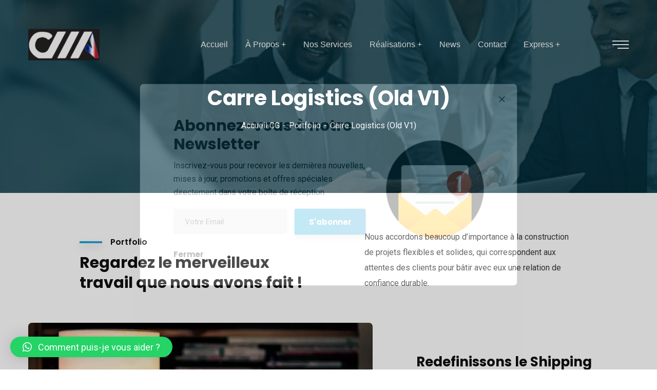

--- FILE ---
content_type: text/html; charset=UTF-8
request_url: https://fr.carterwebagency.com/portfolio/revenue-growth/
body_size: 32956
content:
<!doctype html>
<html lang="fr-FR">
<head>
<meta charset="UTF-8">
<meta name="viewport" content="width=device-width, initial-scale=1">
<link rel="profile" href="//gmpg.org/xfn/11">
<script>document.documentElement.className = document.documentElement.className + ' yes-js js_active js'</script>
<title>Carre Logistics (Old V1) &#8211; CWA AGENCE WEB DÉDIÉ FRANCE 🇫🇷 &amp; E.U🇪🇺 100% DIGITAL | CARTER WEB AGENCY BRANCHE FRANCE</title>
<style type="text/css" media="screen">#ui-datepicker-div.booked_custom_date_picker table.ui-datepicker-calendar tbody td a.ui-state-active,#ui-datepicker-div.booked_custom_date_picker table.ui-datepicker-calendar tbody td a.ui-state-active:hover,body #booked-profile-page input[type=submit].button-primary:hover,body .booked-list-view button.button:hover, body .booked-list-view input[type=submit].button-primary:hover,body table.booked-calendar input[type=submit].button-primary:hover,body .booked-modal input[type=submit].button-primary:hover,body table.booked-calendar th,body table.booked-calendar thead,body table.booked-calendar thead th,body table.booked-calendar .booked-appt-list .timeslot .timeslot-people button:hover,body #booked-profile-page .booked-profile-header,body #booked-profile-page .booked-tabs li.active a,body #booked-profile-page .booked-tabs li.active a:hover,body #booked-profile-page .appt-block .google-cal-button > a:hover,#ui-datepicker-div.booked_custom_date_picker .ui-datepicker-header{ background:#0073AA !important; }body #booked-profile-page input[type=submit].button-primary:hover,body table.booked-calendar input[type=submit].button-primary:hover,body .booked-list-view button.button:hover, body .booked-list-view input[type=submit].button-primary:hover,body .booked-modal input[type=submit].button-primary:hover,body table.booked-calendar th,body table.booked-calendar .booked-appt-list .timeslot .timeslot-people button:hover,body #booked-profile-page .booked-profile-header,body #booked-profile-page .appt-block .google-cal-button > a:hover{ border-color:#0073AA !important; }body table.booked-calendar tr.days,body table.booked-calendar tr.days th,body .booked-calendarSwitcher.calendar,body #booked-profile-page .booked-tabs,#ui-datepicker-div.booked_custom_date_picker table.ui-datepicker-calendar thead,#ui-datepicker-div.booked_custom_date_picker table.ui-datepicker-calendar thead th{ background:#000000 !important; }body table.booked-calendar tr.days th,body #booked-profile-page .booked-tabs{ border-color:#000000 !important; }#ui-datepicker-div.booked_custom_date_picker table.ui-datepicker-calendar tbody td.ui-datepicker-today a,#ui-datepicker-div.booked_custom_date_picker table.ui-datepicker-calendar tbody td.ui-datepicker-today a:hover,body #booked-profile-page input[type=submit].button-primary,body table.booked-calendar input[type=submit].button-primary,body .booked-list-view button.button, body .booked-list-view input[type=submit].button-primary,body .booked-list-view button.button, body .booked-list-view input[type=submit].button-primary,body .booked-modal input[type=submit].button-primary,body table.booked-calendar .booked-appt-list .timeslot .timeslot-people button,body #booked-profile-page .booked-profile-appt-list .appt-block.approved .status-block,body #booked-profile-page .appt-block .google-cal-button > a,body .booked-modal p.booked-title-bar,body table.booked-calendar td:hover .date span,body .booked-list-view a.booked_list_date_picker_trigger.booked-dp-active,body .booked-list-view a.booked_list_date_picker_trigger.booked-dp-active:hover,.booked-ms-modal .booked-book-appt /* Multi-Slot Booking */{ background:#015e8c; }body #booked-profile-page input[type=submit].button-primary,body table.booked-calendar input[type=submit].button-primary,body .booked-list-view button.button, body .booked-list-view input[type=submit].button-primary,body .booked-list-view button.button, body .booked-list-view input[type=submit].button-primary,body .booked-modal input[type=submit].button-primary,body #booked-profile-page .appt-block .google-cal-button > a,body table.booked-calendar .booked-appt-list .timeslot .timeslot-people button,body .booked-list-view a.booked_list_date_picker_trigger.booked-dp-active,body .booked-list-view a.booked_list_date_picker_trigger.booked-dp-active:hover{ border-color:#015e8c; }body .booked-modal .bm-window p i.fa,body .booked-modal .bm-window a,body .booked-appt-list .booked-public-appointment-title,body .booked-modal .bm-window p.appointment-title,.booked-ms-modal.visible:hover .booked-book-appt{ color:#015e8c; }.booked-appt-list .timeslot.has-title .booked-public-appointment-title { color:inherit; }</style><meta name='robots' content='max-image-preview:large' />
<style>img:is([sizes="auto" i], [sizes^="auto," i]) { contain-intrinsic-size: 3000px 1500px }</style>
<script>window._wca = window._wca || [];</script>
<link rel='dns-prefetch' href='//stats.wp.com' />
<link rel='dns-prefetch' href='//cdnjs.cloudflare.com' />
<link rel='dns-prefetch' href='//fonts.googleapis.com' />
<link rel='dns-prefetch' href='//i0.wp.com' />
<link rel='dns-prefetch' href='//c0.wp.com' />
<link rel="alternate" type="application/rss+xml" title="CWA AGENCE WEB DÉDIÉ FRANCE 🇫🇷 &amp; E.U🇪🇺 100% DIGITAL | CARTER WEB AGENCY BRANCHE FRANCE &raquo; Flux" href="https://fr.carterwebagency.com/feed/" />
<link rel="alternate" type="application/rss+xml" title="CWA AGENCE WEB DÉDIÉ FRANCE 🇫🇷 &amp; E.U🇪🇺 100% DIGITAL | CARTER WEB AGENCY BRANCHE FRANCE &raquo; Flux des commentaires" href="https://fr.carterwebagency.com/comments/feed/" />
<script type="text/javascript">
/* <![CDATA[ */
window._wpemojiSettings = {"baseUrl":"https:\/\/s.w.org\/images\/core\/emoji\/15.1.0\/72x72\/","ext":".png","svgUrl":"https:\/\/s.w.org\/images\/core\/emoji\/15.1.0\/svg\/","svgExt":".svg","source":{"concatemoji":"https:\/\/fr.carterwebagency.com\/wp-includes\/js\/wp-emoji-release.min.js?ver=6.8.1"}};
/*! This file is auto-generated */
!function(i,n){var o,s,e;function c(e){try{var t={supportTests:e,timestamp:(new Date).valueOf()};sessionStorage.setItem(o,JSON.stringify(t))}catch(e){}}function p(e,t,n){e.clearRect(0,0,e.canvas.width,e.canvas.height),e.fillText(t,0,0);var t=new Uint32Array(e.getImageData(0,0,e.canvas.width,e.canvas.height).data),r=(e.clearRect(0,0,e.canvas.width,e.canvas.height),e.fillText(n,0,0),new Uint32Array(e.getImageData(0,0,e.canvas.width,e.canvas.height).data));return t.every(function(e,t){return e===r[t]})}function u(e,t,n){switch(t){case"flag":return n(e,"\ud83c\udff3\ufe0f\u200d\u26a7\ufe0f","\ud83c\udff3\ufe0f\u200b\u26a7\ufe0f")?!1:!n(e,"\ud83c\uddfa\ud83c\uddf3","\ud83c\uddfa\u200b\ud83c\uddf3")&&!n(e,"\ud83c\udff4\udb40\udc67\udb40\udc62\udb40\udc65\udb40\udc6e\udb40\udc67\udb40\udc7f","\ud83c\udff4\u200b\udb40\udc67\u200b\udb40\udc62\u200b\udb40\udc65\u200b\udb40\udc6e\u200b\udb40\udc67\u200b\udb40\udc7f");case"emoji":return!n(e,"\ud83d\udc26\u200d\ud83d\udd25","\ud83d\udc26\u200b\ud83d\udd25")}return!1}function f(e,t,n){var r="undefined"!=typeof WorkerGlobalScope&&self instanceof WorkerGlobalScope?new OffscreenCanvas(300,150):i.createElement("canvas"),a=r.getContext("2d",{willReadFrequently:!0}),o=(a.textBaseline="top",a.font="600 32px Arial",{});return e.forEach(function(e){o[e]=t(a,e,n)}),o}function t(e){var t=i.createElement("script");t.src=e,t.defer=!0,i.head.appendChild(t)}"undefined"!=typeof Promise&&(o="wpEmojiSettingsSupports",s=["flag","emoji"],n.supports={everything:!0,everythingExceptFlag:!0},e=new Promise(function(e){i.addEventListener("DOMContentLoaded",e,{once:!0})}),new Promise(function(t){var n=function(){try{var e=JSON.parse(sessionStorage.getItem(o));if("object"==typeof e&&"number"==typeof e.timestamp&&(new Date).valueOf()<e.timestamp+604800&&"object"==typeof e.supportTests)return e.supportTests}catch(e){}return null}();if(!n){if("undefined"!=typeof Worker&&"undefined"!=typeof OffscreenCanvas&&"undefined"!=typeof URL&&URL.createObjectURL&&"undefined"!=typeof Blob)try{var e="postMessage("+f.toString()+"("+[JSON.stringify(s),u.toString(),p.toString()].join(",")+"));",r=new Blob([e],{type:"text/javascript"}),a=new Worker(URL.createObjectURL(r),{name:"wpTestEmojiSupports"});return void(a.onmessage=function(e){c(n=e.data),a.terminate(),t(n)})}catch(e){}c(n=f(s,u,p))}t(n)}).then(function(e){for(var t in e)n.supports[t]=e[t],n.supports.everything=n.supports.everything&&n.supports[t],"flag"!==t&&(n.supports.everythingExceptFlag=n.supports.everythingExceptFlag&&n.supports[t]);n.supports.everythingExceptFlag=n.supports.everythingExceptFlag&&!n.supports.flag,n.DOMReady=!1,n.readyCallback=function(){n.DOMReady=!0}}).then(function(){return e}).then(function(){var e;n.supports.everything||(n.readyCallback(),(e=n.source||{}).concatemoji?t(e.concatemoji):e.wpemoji&&e.twemoji&&(t(e.twemoji),t(e.wpemoji)))}))}((window,document),window._wpemojiSettings);
/* ]]> */
</script>
<!-- <link rel='stylesheet' id='sbi_styles-css' href='https://fr.carterwebagency.com/wp-content/plugins/instagram-feed/css/sbi-styles.min.css?ver=6.1.1' type='text/css' media='all' /> -->
<link rel="stylesheet" type="text/css" href="//fr.carterwebagency.com/wp-content/cache/wpfc-minified/9ih2x9lm/fu501.css" media="all"/>
<style id='wp-emoji-styles-inline-css' type='text/css'>
img.wp-smiley, img.emoji {
display: inline !important;
border: none !important;
box-shadow: none !important;
height: 1em !important;
width: 1em !important;
margin: 0 0.07em !important;
vertical-align: -0.1em !important;
background: none !important;
padding: 0 !important;
}
</style>
<link rel='stylesheet' id='wp-block-library-css' href='https://c0.wp.com/c/6.8.1/wp-includes/css/dist/block-library/style.min.css' type='text/css' media='all' />
<style id='wp-block-library-inline-css' type='text/css'>
.has-text-align-justify{text-align:justify;}
</style>
<style id='classic-theme-styles-inline-css' type='text/css'>
/*! This file is auto-generated */
.wp-block-button__link{color:#fff;background-color:#32373c;border-radius:9999px;box-shadow:none;text-decoration:none;padding:calc(.667em + 2px) calc(1.333em + 2px);font-size:1.125em}.wp-block-file__button{background:#32373c;color:#fff;text-decoration:none}
</style>
<link rel='stylesheet' id='mediaelement-css' href='https://c0.wp.com/c/6.8.1/wp-includes/js/mediaelement/mediaelementplayer-legacy.min.css' type='text/css' media='all' />
<link rel='stylesheet' id='wp-mediaelement-css' href='https://c0.wp.com/c/6.8.1/wp-includes/js/mediaelement/wp-mediaelement.min.css' type='text/css' media='all' />
<link rel='stylesheet' id='wc-blocks-vendors-style-css' href='https://c0.wp.com/p/woocommerce/7.4.0/packages/woocommerce-blocks/build/wc-blocks-vendors-style.css' type='text/css' media='all' />
<link rel='stylesheet' id='wc-blocks-style-css' href='https://c0.wp.com/p/woocommerce/7.4.0/packages/woocommerce-blocks/build/wc-blocks-style.css' type='text/css' media='all' />
<!-- <link rel='stylesheet' id='jquery-selectBox-css' href='https://fr.carterwebagency.com/wp-content/plugins/yith-woocommerce-wishlist/assets/css/jquery.selectBox.css?ver=1.2.0' type='text/css' media='all' /> -->
<!-- <link rel='stylesheet' id='yith-wcwl-font-awesome-css' href='https://fr.carterwebagency.com/wp-content/plugins/yith-woocommerce-wishlist/assets/css/font-awesome.css?ver=4.7.0' type='text/css' media='all' /> -->
<!-- <link rel='stylesheet' id='woocommerce_prettyPhoto_css-css' href='//fr.carterwebagency.com/wp-content/plugins/woocommerce/assets/css/prettyPhoto.css?ver=3.1.6' type='text/css' media='all' /> -->
<!-- <link rel='stylesheet' id='yith-wcwl-main-css' href='https://fr.carterwebagency.com/wp-content/plugins/yith-woocommerce-wishlist/assets/css/style.css?ver=3.18.0' type='text/css' media='all' /> -->
<link rel="stylesheet" type="text/css" href="//fr.carterwebagency.com/wp-content/cache/wpfc-minified/qk7sz3al/fu501.css" media="all"/>
<style id='yith-wcwl-main-inline-css' type='text/css'>
.yith-wcwl-share li a{color: #FFFFFF;}.yith-wcwl-share li a:hover{color: #FFFFFF;}.yith-wcwl-share a.facebook{background: #39599E; background-color: #39599E;}.yith-wcwl-share a.facebook:hover{background: #39599E; background-color: #39599E;}.yith-wcwl-share a.twitter{background: #45AFE2; background-color: #45AFE2;}.yith-wcwl-share a.twitter:hover{background: #39599E; background-color: #39599E;}.yith-wcwl-share a.pinterest{background: #AB2E31; background-color: #AB2E31;}.yith-wcwl-share a.pinterest:hover{background: #39599E; background-color: #39599E;}.yith-wcwl-share a.email{background: #FBB102; background-color: #FBB102;}.yith-wcwl-share a.email:hover{background: #39599E; background-color: #39599E;}.yith-wcwl-share a.whatsapp{background: #00A901; background-color: #00A901;}.yith-wcwl-share a.whatsapp:hover{background: #39599E; background-color: #39599E;}
</style>
<style id='global-styles-inline-css' type='text/css'>
:root{--wp--preset--aspect-ratio--square: 1;--wp--preset--aspect-ratio--4-3: 4/3;--wp--preset--aspect-ratio--3-4: 3/4;--wp--preset--aspect-ratio--3-2: 3/2;--wp--preset--aspect-ratio--2-3: 2/3;--wp--preset--aspect-ratio--16-9: 16/9;--wp--preset--aspect-ratio--9-16: 9/16;--wp--preset--color--black: #000000;--wp--preset--color--cyan-bluish-gray: #abb8c3;--wp--preset--color--white: #ffffff;--wp--preset--color--pale-pink: #f78da7;--wp--preset--color--vivid-red: #cf2e2e;--wp--preset--color--luminous-vivid-orange: #ff6900;--wp--preset--color--luminous-vivid-amber: #fcb900;--wp--preset--color--light-green-cyan: #7bdcb5;--wp--preset--color--vivid-green-cyan: #00d084;--wp--preset--color--pale-cyan-blue: #8ed1fc;--wp--preset--color--vivid-cyan-blue: #0693e3;--wp--preset--color--vivid-purple: #9b51e0;--wp--preset--gradient--vivid-cyan-blue-to-vivid-purple: linear-gradient(135deg,rgba(6,147,227,1) 0%,rgb(155,81,224) 100%);--wp--preset--gradient--light-green-cyan-to-vivid-green-cyan: linear-gradient(135deg,rgb(122,220,180) 0%,rgb(0,208,130) 100%);--wp--preset--gradient--luminous-vivid-amber-to-luminous-vivid-orange: linear-gradient(135deg,rgba(252,185,0,1) 0%,rgba(255,105,0,1) 100%);--wp--preset--gradient--luminous-vivid-orange-to-vivid-red: linear-gradient(135deg,rgba(255,105,0,1) 0%,rgb(207,46,46) 100%);--wp--preset--gradient--very-light-gray-to-cyan-bluish-gray: linear-gradient(135deg,rgb(238,238,238) 0%,rgb(169,184,195) 100%);--wp--preset--gradient--cool-to-warm-spectrum: linear-gradient(135deg,rgb(74,234,220) 0%,rgb(151,120,209) 20%,rgb(207,42,186) 40%,rgb(238,44,130) 60%,rgb(251,105,98) 80%,rgb(254,248,76) 100%);--wp--preset--gradient--blush-light-purple: linear-gradient(135deg,rgb(255,206,236) 0%,rgb(152,150,240) 100%);--wp--preset--gradient--blush-bordeaux: linear-gradient(135deg,rgb(254,205,165) 0%,rgb(254,45,45) 50%,rgb(107,0,62) 100%);--wp--preset--gradient--luminous-dusk: linear-gradient(135deg,rgb(255,203,112) 0%,rgb(199,81,192) 50%,rgb(65,88,208) 100%);--wp--preset--gradient--pale-ocean: linear-gradient(135deg,rgb(255,245,203) 0%,rgb(182,227,212) 50%,rgb(51,167,181) 100%);--wp--preset--gradient--electric-grass: linear-gradient(135deg,rgb(202,248,128) 0%,rgb(113,206,126) 100%);--wp--preset--gradient--midnight: linear-gradient(135deg,rgb(2,3,129) 0%,rgb(40,116,252) 100%);--wp--preset--font-size--small: 13px;--wp--preset--font-size--medium: 20px;--wp--preset--font-size--large: 36px;--wp--preset--font-size--x-large: 42px;--wp--preset--spacing--20: 0.44rem;--wp--preset--spacing--30: 0.67rem;--wp--preset--spacing--40: 1rem;--wp--preset--spacing--50: 1.5rem;--wp--preset--spacing--60: 2.25rem;--wp--preset--spacing--70: 3.38rem;--wp--preset--spacing--80: 5.06rem;--wp--preset--shadow--natural: 6px 6px 9px rgba(0, 0, 0, 0.2);--wp--preset--shadow--deep: 12px 12px 50px rgba(0, 0, 0, 0.4);--wp--preset--shadow--sharp: 6px 6px 0px rgba(0, 0, 0, 0.2);--wp--preset--shadow--outlined: 6px 6px 0px -3px rgba(255, 255, 255, 1), 6px 6px rgba(0, 0, 0, 1);--wp--preset--shadow--crisp: 6px 6px 0px rgba(0, 0, 0, 1);}:where(.is-layout-flex){gap: 0.5em;}:where(.is-layout-grid){gap: 0.5em;}body .is-layout-flex{display: flex;}.is-layout-flex{flex-wrap: wrap;align-items: center;}.is-layout-flex > :is(*, div){margin: 0;}body .is-layout-grid{display: grid;}.is-layout-grid > :is(*, div){margin: 0;}:where(.wp-block-columns.is-layout-flex){gap: 2em;}:where(.wp-block-columns.is-layout-grid){gap: 2em;}:where(.wp-block-post-template.is-layout-flex){gap: 1.25em;}:where(.wp-block-post-template.is-layout-grid){gap: 1.25em;}.has-black-color{color: var(--wp--preset--color--black) !important;}.has-cyan-bluish-gray-color{color: var(--wp--preset--color--cyan-bluish-gray) !important;}.has-white-color{color: var(--wp--preset--color--white) !important;}.has-pale-pink-color{color: var(--wp--preset--color--pale-pink) !important;}.has-vivid-red-color{color: var(--wp--preset--color--vivid-red) !important;}.has-luminous-vivid-orange-color{color: var(--wp--preset--color--luminous-vivid-orange) !important;}.has-luminous-vivid-amber-color{color: var(--wp--preset--color--luminous-vivid-amber) !important;}.has-light-green-cyan-color{color: var(--wp--preset--color--light-green-cyan) !important;}.has-vivid-green-cyan-color{color: var(--wp--preset--color--vivid-green-cyan) !important;}.has-pale-cyan-blue-color{color: var(--wp--preset--color--pale-cyan-blue) !important;}.has-vivid-cyan-blue-color{color: var(--wp--preset--color--vivid-cyan-blue) !important;}.has-vivid-purple-color{color: var(--wp--preset--color--vivid-purple) !important;}.has-black-background-color{background-color: var(--wp--preset--color--black) !important;}.has-cyan-bluish-gray-background-color{background-color: var(--wp--preset--color--cyan-bluish-gray) !important;}.has-white-background-color{background-color: var(--wp--preset--color--white) !important;}.has-pale-pink-background-color{background-color: var(--wp--preset--color--pale-pink) !important;}.has-vivid-red-background-color{background-color: var(--wp--preset--color--vivid-red) !important;}.has-luminous-vivid-orange-background-color{background-color: var(--wp--preset--color--luminous-vivid-orange) !important;}.has-luminous-vivid-amber-background-color{background-color: var(--wp--preset--color--luminous-vivid-amber) !important;}.has-light-green-cyan-background-color{background-color: var(--wp--preset--color--light-green-cyan) !important;}.has-vivid-green-cyan-background-color{background-color: var(--wp--preset--color--vivid-green-cyan) !important;}.has-pale-cyan-blue-background-color{background-color: var(--wp--preset--color--pale-cyan-blue) !important;}.has-vivid-cyan-blue-background-color{background-color: var(--wp--preset--color--vivid-cyan-blue) !important;}.has-vivid-purple-background-color{background-color: var(--wp--preset--color--vivid-purple) !important;}.has-black-border-color{border-color: var(--wp--preset--color--black) !important;}.has-cyan-bluish-gray-border-color{border-color: var(--wp--preset--color--cyan-bluish-gray) !important;}.has-white-border-color{border-color: var(--wp--preset--color--white) !important;}.has-pale-pink-border-color{border-color: var(--wp--preset--color--pale-pink) !important;}.has-vivid-red-border-color{border-color: var(--wp--preset--color--vivid-red) !important;}.has-luminous-vivid-orange-border-color{border-color: var(--wp--preset--color--luminous-vivid-orange) !important;}.has-luminous-vivid-amber-border-color{border-color: var(--wp--preset--color--luminous-vivid-amber) !important;}.has-light-green-cyan-border-color{border-color: var(--wp--preset--color--light-green-cyan) !important;}.has-vivid-green-cyan-border-color{border-color: var(--wp--preset--color--vivid-green-cyan) !important;}.has-pale-cyan-blue-border-color{border-color: var(--wp--preset--color--pale-cyan-blue) !important;}.has-vivid-cyan-blue-border-color{border-color: var(--wp--preset--color--vivid-cyan-blue) !important;}.has-vivid-purple-border-color{border-color: var(--wp--preset--color--vivid-purple) !important;}.has-vivid-cyan-blue-to-vivid-purple-gradient-background{background: var(--wp--preset--gradient--vivid-cyan-blue-to-vivid-purple) !important;}.has-light-green-cyan-to-vivid-green-cyan-gradient-background{background: var(--wp--preset--gradient--light-green-cyan-to-vivid-green-cyan) !important;}.has-luminous-vivid-amber-to-luminous-vivid-orange-gradient-background{background: var(--wp--preset--gradient--luminous-vivid-amber-to-luminous-vivid-orange) !important;}.has-luminous-vivid-orange-to-vivid-red-gradient-background{background: var(--wp--preset--gradient--luminous-vivid-orange-to-vivid-red) !important;}.has-very-light-gray-to-cyan-bluish-gray-gradient-background{background: var(--wp--preset--gradient--very-light-gray-to-cyan-bluish-gray) !important;}.has-cool-to-warm-spectrum-gradient-background{background: var(--wp--preset--gradient--cool-to-warm-spectrum) !important;}.has-blush-light-purple-gradient-background{background: var(--wp--preset--gradient--blush-light-purple) !important;}.has-blush-bordeaux-gradient-background{background: var(--wp--preset--gradient--blush-bordeaux) !important;}.has-luminous-dusk-gradient-background{background: var(--wp--preset--gradient--luminous-dusk) !important;}.has-pale-ocean-gradient-background{background: var(--wp--preset--gradient--pale-ocean) !important;}.has-electric-grass-gradient-background{background: var(--wp--preset--gradient--electric-grass) !important;}.has-midnight-gradient-background{background: var(--wp--preset--gradient--midnight) !important;}.has-small-font-size{font-size: var(--wp--preset--font-size--small) !important;}.has-medium-font-size{font-size: var(--wp--preset--font-size--medium) !important;}.has-large-font-size{font-size: var(--wp--preset--font-size--large) !important;}.has-x-large-font-size{font-size: var(--wp--preset--font-size--x-large) !important;}
:where(.wp-block-post-template.is-layout-flex){gap: 1.25em;}:where(.wp-block-post-template.is-layout-grid){gap: 1.25em;}
:where(.wp-block-columns.is-layout-flex){gap: 2em;}:where(.wp-block-columns.is-layout-grid){gap: 2em;}
:root :where(.wp-block-pullquote){font-size: 1.5em;line-height: 1.6;}
</style>
<style id='extendify-gutenberg-patterns-and-templates-utilities-inline-css' type='text/css'>
.ext-absolute {
position: absolute !important;
}
.ext-relative {
position: relative !important;
}
.ext-top-base {
top: var(--wp--style--block-gap, 1.75rem) !important;
}
.ext-top-lg {
top: var(--extendify--spacing--large, 3rem) !important;
}
.ext--top-base {
top: calc(var(--wp--style--block-gap, 1.75rem) * -1) !important;
}
.ext--top-lg {
top: calc(var(--extendify--spacing--large, 3rem) * -1) !important;
}
.ext-right-base {
right: var(--wp--style--block-gap, 1.75rem) !important;
}
.ext-right-lg {
right: var(--extendify--spacing--large, 3rem) !important;
}
.ext--right-base {
right: calc(var(--wp--style--block-gap, 1.75rem) * -1) !important;
}
.ext--right-lg {
right: calc(var(--extendify--spacing--large, 3rem) * -1) !important;
}
.ext-bottom-base {
bottom: var(--wp--style--block-gap, 1.75rem) !important;
}
.ext-bottom-lg {
bottom: var(--extendify--spacing--large, 3rem) !important;
}
.ext--bottom-base {
bottom: calc(var(--wp--style--block-gap, 1.75rem) * -1) !important;
}
.ext--bottom-lg {
bottom: calc(var(--extendify--spacing--large, 3rem) * -1) !important;
}
.ext-left-base {
left: var(--wp--style--block-gap, 1.75rem) !important;
}
.ext-left-lg {
left: var(--extendify--spacing--large, 3rem) !important;
}
.ext--left-base {
left: calc(var(--wp--style--block-gap, 1.75rem) * -1) !important;
}
.ext--left-lg {
left: calc(var(--extendify--spacing--large, 3rem) * -1) !important;
}
.ext-order-1 {
order: 1 !important;
}
.ext-order-2 {
order: 2 !important;
}
.ext-col-auto {
grid-column: auto !important;
}
.ext-col-span-1 {
grid-column: span 1 / span 1 !important;
}
.ext-col-span-2 {
grid-column: span 2 / span 2 !important;
}
.ext-col-span-3 {
grid-column: span 3 / span 3 !important;
}
.ext-col-span-4 {
grid-column: span 4 / span 4 !important;
}
.ext-col-span-5 {
grid-column: span 5 / span 5 !important;
}
.ext-col-span-6 {
grid-column: span 6 / span 6 !important;
}
.ext-col-span-7 {
grid-column: span 7 / span 7 !important;
}
.ext-col-span-8 {
grid-column: span 8 / span 8 !important;
}
.ext-col-span-9 {
grid-column: span 9 / span 9 !important;
}
.ext-col-span-10 {
grid-column: span 10 / span 10 !important;
}
.ext-col-span-11 {
grid-column: span 11 / span 11 !important;
}
.ext-col-span-12 {
grid-column: span 12 / span 12 !important;
}
.ext-col-span-full {
grid-column: 1 / -1 !important;
}
.ext-col-start-1 {
grid-column-start: 1 !important;
}
.ext-col-start-2 {
grid-column-start: 2 !important;
}
.ext-col-start-3 {
grid-column-start: 3 !important;
}
.ext-col-start-4 {
grid-column-start: 4 !important;
}
.ext-col-start-5 {
grid-column-start: 5 !important;
}
.ext-col-start-6 {
grid-column-start: 6 !important;
}
.ext-col-start-7 {
grid-column-start: 7 !important;
}
.ext-col-start-8 {
grid-column-start: 8 !important;
}
.ext-col-start-9 {
grid-column-start: 9 !important;
}
.ext-col-start-10 {
grid-column-start: 10 !important;
}
.ext-col-start-11 {
grid-column-start: 11 !important;
}
.ext-col-start-12 {
grid-column-start: 12 !important;
}
.ext-col-start-13 {
grid-column-start: 13 !important;
}
.ext-col-start-auto {
grid-column-start: auto !important;
}
.ext-col-end-1 {
grid-column-end: 1 !important;
}
.ext-col-end-2 {
grid-column-end: 2 !important;
}
.ext-col-end-3 {
grid-column-end: 3 !important;
}
.ext-col-end-4 {
grid-column-end: 4 !important;
}
.ext-col-end-5 {
grid-column-end: 5 !important;
}
.ext-col-end-6 {
grid-column-end: 6 !important;
}
.ext-col-end-7 {
grid-column-end: 7 !important;
}
.ext-col-end-8 {
grid-column-end: 8 !important;
}
.ext-col-end-9 {
grid-column-end: 9 !important;
}
.ext-col-end-10 {
grid-column-end: 10 !important;
}
.ext-col-end-11 {
grid-column-end: 11 !important;
}
.ext-col-end-12 {
grid-column-end: 12 !important;
}
.ext-col-end-13 {
grid-column-end: 13 !important;
}
.ext-col-end-auto {
grid-column-end: auto !important;
}
.ext-row-auto {
grid-row: auto !important;
}
.ext-row-span-1 {
grid-row: span 1 / span 1 !important;
}
.ext-row-span-2 {
grid-row: span 2 / span 2 !important;
}
.ext-row-span-3 {
grid-row: span 3 / span 3 !important;
}
.ext-row-span-4 {
grid-row: span 4 / span 4 !important;
}
.ext-row-span-5 {
grid-row: span 5 / span 5 !important;
}
.ext-row-span-6 {
grid-row: span 6 / span 6 !important;
}
.ext-row-span-full {
grid-row: 1 / -1 !important;
}
.ext-row-start-1 {
grid-row-start: 1 !important;
}
.ext-row-start-2 {
grid-row-start: 2 !important;
}
.ext-row-start-3 {
grid-row-start: 3 !important;
}
.ext-row-start-4 {
grid-row-start: 4 !important;
}
.ext-row-start-5 {
grid-row-start: 5 !important;
}
.ext-row-start-6 {
grid-row-start: 6 !important;
}
.ext-row-start-7 {
grid-row-start: 7 !important;
}
.ext-row-start-auto {
grid-row-start: auto !important;
}
.ext-row-end-1 {
grid-row-end: 1 !important;
}
.ext-row-end-2 {
grid-row-end: 2 !important;
}
.ext-row-end-3 {
grid-row-end: 3 !important;
}
.ext-row-end-4 {
grid-row-end: 4 !important;
}
.ext-row-end-5 {
grid-row-end: 5 !important;
}
.ext-row-end-6 {
grid-row-end: 6 !important;
}
.ext-row-end-7 {
grid-row-end: 7 !important;
}
.ext-row-end-auto {
grid-row-end: auto !important;
}
.ext-m-0:not([style*="margin"]) {
margin: 0 !important;
}
.ext-m-auto:not([style*="margin"]) {
margin: auto !important;
}
.ext-m-base:not([style*="margin"]) {
margin: var(--wp--style--block-gap, 1.75rem) !important;
}
.ext-m-lg:not([style*="margin"]) {
margin: var(--extendify--spacing--large, 3rem) !important;
}
.ext--m-base:not([style*="margin"]) {
margin: calc(var(--wp--style--block-gap, 1.75rem) * -1) !important;
}
.ext--m-lg:not([style*="margin"]) {
margin: calc(var(--extendify--spacing--large, 3rem) * -1) !important;
}
.ext-mx-0:not([style*="margin"]) {
margin-left: 0 !important;
margin-right: 0 !important;
}
.ext-mx-auto:not([style*="margin"]) {
margin-left: auto !important;
margin-right: auto !important;
}
.ext-mx-base:not([style*="margin"]) {
margin-left: var(--wp--style--block-gap, 1.75rem) !important;
margin-right: var(--wp--style--block-gap, 1.75rem) !important;
}
.ext-mx-lg:not([style*="margin"]) {
margin-left: var(--extendify--spacing--large, 3rem) !important;
margin-right: var(--extendify--spacing--large, 3rem) !important;
}
.ext--mx-base:not([style*="margin"]) {
margin-left: calc(var(--wp--style--block-gap, 1.75rem) * -1) !important;
margin-right: calc(var(--wp--style--block-gap, 1.75rem) * -1) !important;
}
.ext--mx-lg:not([style*="margin"]) {
margin-left: calc(var(--extendify--spacing--large, 3rem) * -1) !important;
margin-right: calc(var(--extendify--spacing--large, 3rem) * -1) !important;
}
.ext-my-0:not([style*="margin"]) {
margin-top: 0 !important;
margin-bottom: 0 !important;
}
.ext-my-auto:not([style*="margin"]) {
margin-top: auto !important;
margin-bottom: auto !important;
}
.ext-my-base:not([style*="margin"]) {
margin-top: var(--wp--style--block-gap, 1.75rem) !important;
margin-bottom: var(--wp--style--block-gap, 1.75rem) !important;
}
.ext-my-lg:not([style*="margin"]) {
margin-top: var(--extendify--spacing--large, 3rem) !important;
margin-bottom: var(--extendify--spacing--large, 3rem) !important;
}
.ext--my-base:not([style*="margin"]) {
margin-top: calc(var(--wp--style--block-gap, 1.75rem) * -1) !important;
margin-bottom: calc(var(--wp--style--block-gap, 1.75rem) * -1) !important;
}
.ext--my-lg:not([style*="margin"]) {
margin-top: calc(var(--extendify--spacing--large, 3rem) * -1) !important;
margin-bottom: calc(var(--extendify--spacing--large, 3rem) * -1) !important;
}
.ext-mt-0:not([style*="margin"]) {
margin-top: 0 !important;
}
.ext-mt-auto:not([style*="margin"]) {
margin-top: auto !important;
}
.ext-mt-base:not([style*="margin"]) {
margin-top: var(--wp--style--block-gap, 1.75rem) !important;
}
.ext-mt-lg:not([style*="margin"]) {
margin-top: var(--extendify--spacing--large, 3rem) !important;
}
.ext--mt-base:not([style*="margin"]) {
margin-top: calc(var(--wp--style--block-gap, 1.75rem) * -1) !important;
}
.ext--mt-lg:not([style*="margin"]) {
margin-top: calc(var(--extendify--spacing--large, 3rem) * -1) !important;
}
.ext-mr-0:not([style*="margin"]) {
margin-right: 0 !important;
}
.ext-mr-auto:not([style*="margin"]) {
margin-right: auto !important;
}
.ext-mr-base:not([style*="margin"]) {
margin-right: var(--wp--style--block-gap, 1.75rem) !important;
}
.ext-mr-lg:not([style*="margin"]) {
margin-right: var(--extendify--spacing--large, 3rem) !important;
}
.ext--mr-base:not([style*="margin"]) {
margin-right: calc(var(--wp--style--block-gap, 1.75rem) * -1) !important;
}
.ext--mr-lg:not([style*="margin"]) {
margin-right: calc(var(--extendify--spacing--large, 3rem) * -1) !important;
}
.ext-mb-0:not([style*="margin"]) {
margin-bottom: 0 !important;
}
.ext-mb-auto:not([style*="margin"]) {
margin-bottom: auto !important;
}
.ext-mb-base:not([style*="margin"]) {
margin-bottom: var(--wp--style--block-gap, 1.75rem) !important;
}
.ext-mb-lg:not([style*="margin"]) {
margin-bottom: var(--extendify--spacing--large, 3rem) !important;
}
.ext--mb-base:not([style*="margin"]) {
margin-bottom: calc(var(--wp--style--block-gap, 1.75rem) * -1) !important;
}
.ext--mb-lg:not([style*="margin"]) {
margin-bottom: calc(var(--extendify--spacing--large, 3rem) * -1) !important;
}
.ext-ml-0:not([style*="margin"]) {
margin-left: 0 !important;
}
.ext-ml-auto:not([style*="margin"]) {
margin-left: auto !important;
}
.ext-ml-base:not([style*="margin"]) {
margin-left: var(--wp--style--block-gap, 1.75rem) !important;
}
.ext-ml-lg:not([style*="margin"]) {
margin-left: var(--extendify--spacing--large, 3rem) !important;
}
.ext--ml-base:not([style*="margin"]) {
margin-left: calc(var(--wp--style--block-gap, 1.75rem) * -1) !important;
}
.ext--ml-lg:not([style*="margin"]) {
margin-left: calc(var(--extendify--spacing--large, 3rem) * -1) !important;
}
.ext-block {
display: block !important;
}
.ext-inline-block {
display: inline-block !important;
}
.ext-inline {
display: inline !important;
}
.ext-flex {
display: flex !important;
}
.ext-inline-flex {
display: inline-flex !important;
}
.ext-grid {
display: grid !important;
}
.ext-inline-grid {
display: inline-grid !important;
}
.ext-hidden {
display: none !important;
}
.ext-w-auto {
width: auto !important;
}
.ext-w-full {
width: 100% !important;
}
.ext-max-w-full {
max-width: 100% !important;
}
.ext-flex-1 {
flex: 1 1 0% !important;
}
.ext-flex-auto {
flex: 1 1 auto !important;
}
.ext-flex-initial {
flex: 0 1 auto !important;
}
.ext-flex-none {
flex: none !important;
}
.ext-flex-shrink-0 {
flex-shrink: 0 !important;
}
.ext-flex-shrink {
flex-shrink: 1 !important;
}
.ext-flex-grow-0 {
flex-grow: 0 !important;
}
.ext-flex-grow {
flex-grow: 1 !important;
}
.ext-list-none {
list-style-type: none !important;
}
.ext-grid-cols-1 {
grid-template-columns: repeat(1, minmax(0, 1fr)) !important;
}
.ext-grid-cols-2 {
grid-template-columns: repeat(2, minmax(0, 1fr)) !important;
}
.ext-grid-cols-3 {
grid-template-columns: repeat(3, minmax(0, 1fr)) !important;
}
.ext-grid-cols-4 {
grid-template-columns: repeat(4, minmax(0, 1fr)) !important;
}
.ext-grid-cols-5 {
grid-template-columns: repeat(5, minmax(0, 1fr)) !important;
}
.ext-grid-cols-6 {
grid-template-columns: repeat(6, minmax(0, 1fr)) !important;
}
.ext-grid-cols-7 {
grid-template-columns: repeat(7, minmax(0, 1fr)) !important;
}
.ext-grid-cols-8 {
grid-template-columns: repeat(8, minmax(0, 1fr)) !important;
}
.ext-grid-cols-9 {
grid-template-columns: repeat(9, minmax(0, 1fr)) !important;
}
.ext-grid-cols-10 {
grid-template-columns: repeat(10, minmax(0, 1fr)) !important;
}
.ext-grid-cols-11 {
grid-template-columns: repeat(11, minmax(0, 1fr)) !important;
}
.ext-grid-cols-12 {
grid-template-columns: repeat(12, minmax(0, 1fr)) !important;
}
.ext-grid-cols-none {
grid-template-columns: none !important;
}
.ext-grid-rows-1 {
grid-template-rows: repeat(1, minmax(0, 1fr)) !important;
}
.ext-grid-rows-2 {
grid-template-rows: repeat(2, minmax(0, 1fr)) !important;
}
.ext-grid-rows-3 {
grid-template-rows: repeat(3, minmax(0, 1fr)) !important;
}
.ext-grid-rows-4 {
grid-template-rows: repeat(4, minmax(0, 1fr)) !important;
}
.ext-grid-rows-5 {
grid-template-rows: repeat(5, minmax(0, 1fr)) !important;
}
.ext-grid-rows-6 {
grid-template-rows: repeat(6, minmax(0, 1fr)) !important;
}
.ext-grid-rows-none {
grid-template-rows: none !important;
}
.ext-flex-row {
flex-direction: row !important;
}
.ext-flex-row-reverse {
flex-direction: row-reverse !important;
}
.ext-flex-col {
flex-direction: column !important;
}
.ext-flex-col-reverse {
flex-direction: column-reverse !important;
}
.ext-flex-wrap {
flex-wrap: wrap !important;
}
.ext-flex-wrap-reverse {
flex-wrap: wrap-reverse !important;
}
.ext-flex-nowrap {
flex-wrap: nowrap !important;
}
.ext-items-start {
align-items: flex-start !important;
}
.ext-items-end {
align-items: flex-end !important;
}
.ext-items-center {
align-items: center !important;
}
.ext-items-baseline {
align-items: baseline !important;
}
.ext-items-stretch {
align-items: stretch !important;
}
.ext-justify-start {
justify-content: flex-start !important;
}
.ext-justify-end {
justify-content: flex-end !important;
}
.ext-justify-center {
justify-content: center !important;
}
.ext-justify-between {
justify-content: space-between !important;
}
.ext-justify-around {
justify-content: space-around !important;
}
.ext-justify-evenly {
justify-content: space-evenly !important;
}
.ext-justify-items-start {
justify-items: start !important;
}
.ext-justify-items-end {
justify-items: end !important;
}
.ext-justify-items-center {
justify-items: center !important;
}
.ext-justify-items-stretch {
justify-items: stretch !important;
}
.ext-gap-0 {
gap: 0 !important;
}
.ext-gap-base {
gap: var(--wp--style--block-gap, 1.75rem) !important;
}
.ext-gap-lg {
gap: var(--extendify--spacing--large, 3rem) !important;
}
.ext-gap-x-0 {
-moz-column-gap: 0 !important;
column-gap: 0 !important;
}
.ext-gap-x-base {
-moz-column-gap: var(--wp--style--block-gap, 1.75rem) !important;
column-gap: var(--wp--style--block-gap, 1.75rem) !important;
}
.ext-gap-x-lg {
-moz-column-gap: var(--extendify--spacing--large, 3rem) !important;
column-gap: var(--extendify--spacing--large, 3rem) !important;
}
.ext-gap-y-0 {
row-gap: 0 !important;
}
.ext-gap-y-base {
row-gap: var(--wp--style--block-gap, 1.75rem) !important;
}
.ext-gap-y-lg {
row-gap: var(--extendify--spacing--large, 3rem) !important;
}
.ext-justify-self-auto {
justify-self: auto !important;
}
.ext-justify-self-start {
justify-self: start !important;
}
.ext-justify-self-end {
justify-self: end !important;
}
.ext-justify-self-center {
justify-self: center !important;
}
.ext-justify-self-stretch {
justify-self: stretch !important;
}
.ext-rounded-none {
border-radius: 0px !important;
}
.ext-rounded-full {
border-radius: 9999px !important;
}
.ext-rounded-t-none {
border-top-left-radius: 0px !important;
border-top-right-radius: 0px !important;
}
.ext-rounded-t-full {
border-top-left-radius: 9999px !important;
border-top-right-radius: 9999px !important;
}
.ext-rounded-r-none {
border-top-right-radius: 0px !important;
border-bottom-right-radius: 0px !important;
}
.ext-rounded-r-full {
border-top-right-radius: 9999px !important;
border-bottom-right-radius: 9999px !important;
}
.ext-rounded-b-none {
border-bottom-right-radius: 0px !important;
border-bottom-left-radius: 0px !important;
}
.ext-rounded-b-full {
border-bottom-right-radius: 9999px !important;
border-bottom-left-radius: 9999px !important;
}
.ext-rounded-l-none {
border-top-left-radius: 0px !important;
border-bottom-left-radius: 0px !important;
}
.ext-rounded-l-full {
border-top-left-radius: 9999px !important;
border-bottom-left-radius: 9999px !important;
}
.ext-rounded-tl-none {
border-top-left-radius: 0px !important;
}
.ext-rounded-tl-full {
border-top-left-radius: 9999px !important;
}
.ext-rounded-tr-none {
border-top-right-radius: 0px !important;
}
.ext-rounded-tr-full {
border-top-right-radius: 9999px !important;
}
.ext-rounded-br-none {
border-bottom-right-radius: 0px !important;
}
.ext-rounded-br-full {
border-bottom-right-radius: 9999px !important;
}
.ext-rounded-bl-none {
border-bottom-left-radius: 0px !important;
}
.ext-rounded-bl-full {
border-bottom-left-radius: 9999px !important;
}
.ext-border-0 {
border-width: 0px !important;
}
.ext-border-t-0 {
border-top-width: 0px !important;
}
.ext-border-r-0 {
border-right-width: 0px !important;
}
.ext-border-b-0 {
border-bottom-width: 0px !important;
}
.ext-border-l-0 {
border-left-width: 0px !important;
}
.ext-p-0:not([style*="padding"]) {
padding: 0 !important;
}
.ext-p-base:not([style*="padding"]) {
padding: var(--wp--style--block-gap, 1.75rem) !important;
}
.ext-p-lg:not([style*="padding"]) {
padding: var(--extendify--spacing--large, 3rem) !important;
}
.ext-px-0:not([style*="padding"]) {
padding-left: 0 !important;
padding-right: 0 !important;
}
.ext-px-base:not([style*="padding"]) {
padding-left: var(--wp--style--block-gap, 1.75rem) !important;
padding-right: var(--wp--style--block-gap, 1.75rem) !important;
}
.ext-px-lg:not([style*="padding"]) {
padding-left: var(--extendify--spacing--large, 3rem) !important;
padding-right: var(--extendify--spacing--large, 3rem) !important;
}
.ext-py-0:not([style*="padding"]) {
padding-top: 0 !important;
padding-bottom: 0 !important;
}
.ext-py-base:not([style*="padding"]) {
padding-top: var(--wp--style--block-gap, 1.75rem) !important;
padding-bottom: var(--wp--style--block-gap, 1.75rem) !important;
}
.ext-py-lg:not([style*="padding"]) {
padding-top: var(--extendify--spacing--large, 3rem) !important;
padding-bottom: var(--extendify--spacing--large, 3rem) !important;
}
.ext-pt-0:not([style*="padding"]) {
padding-top: 0 !important;
}
.ext-pt-base:not([style*="padding"]) {
padding-top: var(--wp--style--block-gap, 1.75rem) !important;
}
.ext-pt-lg:not([style*="padding"]) {
padding-top: var(--extendify--spacing--large, 3rem) !important;
}
.ext-pr-0:not([style*="padding"]) {
padding-right: 0 !important;
}
.ext-pr-base:not([style*="padding"]) {
padding-right: var(--wp--style--block-gap, 1.75rem) !important;
}
.ext-pr-lg:not([style*="padding"]) {
padding-right: var(--extendify--spacing--large, 3rem) !important;
}
.ext-pb-0:not([style*="padding"]) {
padding-bottom: 0 !important;
}
.ext-pb-base:not([style*="padding"]) {
padding-bottom: var(--wp--style--block-gap, 1.75rem) !important;
}
.ext-pb-lg:not([style*="padding"]) {
padding-bottom: var(--extendify--spacing--large, 3rem) !important;
}
.ext-pl-0:not([style*="padding"]) {
padding-left: 0 !important;
}
.ext-pl-base:not([style*="padding"]) {
padding-left: var(--wp--style--block-gap, 1.75rem) !important;
}
.ext-pl-lg:not([style*="padding"]) {
padding-left: var(--extendify--spacing--large, 3rem) !important;
}
.ext-text-left {
text-align: left !important;
}
.ext-text-center {
text-align: center !important;
}
.ext-text-right {
text-align: right !important;
}
.ext-leading-none {
line-height: 1 !important;
}
.ext-leading-tight {
line-height: 1.25 !important;
}
.ext-leading-snug {
line-height: 1.375 !important;
}
.ext-leading-normal {
line-height: 1.5 !important;
}
.ext-leading-relaxed {
line-height: 1.625 !important;
}
.ext-leading-loose {
line-height: 2 !important;
}
.ext-aspect-square img {
aspect-ratio: 1 / 1 !important;
-o-object-fit: cover !important;
object-fit: cover !important;
}
.ext-aspect-landscape img {
aspect-ratio: 4 / 3 !important;
-o-object-fit: cover !important;
object-fit: cover !important;
}
.ext-aspect-landscape-wide img {
aspect-ratio: 16 / 9 !important;
-o-object-fit: cover !important;
object-fit: cover !important;
}
.ext-aspect-portrait img {
aspect-ratio: 3 / 4 !important;
-o-object-fit: cover !important;
object-fit: cover !important;
}
.ext-aspect-square .components-resizable-box__container,
.ext-aspect-landscape .components-resizable-box__container,
.ext-aspect-landscape-wide .components-resizable-box__container,
.ext-aspect-portrait .components-resizable-box__container {
height: auto !important;
}
.clip-path--rhombus img {
-webkit-clip-path: polygon(15% 6%, 80% 29%, 84% 93%, 23% 69%) !important;
clip-path: polygon(15% 6%, 80% 29%, 84% 93%, 23% 69%) !important;
}
.clip-path--diamond img {
-webkit-clip-path: polygon(5% 29%, 60% 2%, 91% 64%, 36% 89%) !important;
clip-path: polygon(5% 29%, 60% 2%, 91% 64%, 36% 89%) !important;
}
.clip-path--rhombus-alt img {
-webkit-clip-path: polygon(14% 9%, 85% 24%, 91% 89%, 19% 76%) !important;
clip-path: polygon(14% 9%, 85% 24%, 91% 89%, 19% 76%) !important;
}
/*
The .ext utility is a top-level class that we use to target contents within our patterns.
We use it here to ensure columns blocks display well across themes.
*/
.wp-block-columns[class*="fullwidth-cols"] {
/* no suggestion */
margin-bottom: unset !important;
}
.wp-block-column.editor\:pointer-events-none {
/* no suggestion */
margin-top: 0 !important;
margin-bottom: 0 !important;
}
.is-root-container.block-editor-block-list__layout
> [data-align="full"]:not(:first-of-type)
> .wp-block-column.editor\:pointer-events-none,
.is-root-container.block-editor-block-list__layout
> [data-align="wide"]
> .wp-block-column.editor\:pointer-events-none {
/* no suggestion */
margin-top: calc(-1 * var(--wp--style--block-gap, 28px)) !important;
}
.is-root-container.block-editor-block-list__layout
> [data-align="full"]:not(:first-of-type)
> .ext-my-0,
.is-root-container.block-editor-block-list__layout
> [data-align="wide"]
> .ext-my-0:not([style*="margin"]) {
/* no suggestion */
margin-top: calc(-1 * var(--wp--style--block-gap, 28px)) !important;
}
/* Some popular themes use padding instead of core margin for columns; remove it */
.ext .wp-block-columns .wp-block-column[style*="padding"] {
/* no suggestion */
padding-left: 0 !important;
padding-right: 0 !important;
}
/* Some popular themes add double spacing between columns; remove it */
.ext
.wp-block-columns
+ .wp-block-columns:not([class*="mt-"]):not([class*="my-"]):not([style*="margin"]) {
/* no suggestion */
margin-top: 0 !important;
}
[class*="fullwidth-cols"] .wp-block-column:first-child,
[class*="fullwidth-cols"] .wp-block-group:first-child {
/* no suggestion */
}
[class*="fullwidth-cols"] .wp-block-column:first-child, [class*="fullwidth-cols"] .wp-block-group:first-child {
margin-top: 0 !important;
}
[class*="fullwidth-cols"] .wp-block-column:last-child,
[class*="fullwidth-cols"] .wp-block-group:last-child {
/* no suggestion */
}
[class*="fullwidth-cols"] .wp-block-column:last-child, [class*="fullwidth-cols"] .wp-block-group:last-child {
margin-bottom: 0 !important;
}
[class*="fullwidth-cols"] .wp-block-column:first-child > * {
/* no suggestion */
margin-top: 0 !important;
}
[class*="fullwidth-cols"] .wp-block-column > *:first-child {
/* no suggestion */
margin-top: 0 !important;
}
[class*="fullwidth-cols"] .wp-block-column > *:last-child {
/* no suggestion */
margin-bottom: 0 !important;
}
.ext .is-not-stacked-on-mobile .wp-block-column {
/* no suggestion */
margin-bottom: 0 !important;
}
/* Add base margin bottom to all columns */
.wp-block-columns[class*="fullwidth-cols"]:not(.is-not-stacked-on-mobile)
> .wp-block-column:not(:last-child) {
/* no suggestion */
margin-bottom: var(--wp--style--block-gap, 1.75rem) !important;
}
@media (min-width: 782px) {
.wp-block-columns[class*="fullwidth-cols"]:not(.is-not-stacked-on-mobile)
> .wp-block-column:not(:last-child) {
/* no suggestion */
margin-bottom: 0 !important;
}
}
/* Remove margin bottom from "not-stacked" columns */
.wp-block-columns[class*="fullwidth-cols"].is-not-stacked-on-mobile
> .wp-block-column {
/* no suggestion */
margin-bottom: 0 !important;
}
@media (min-width: 600px) and (max-width: 781px) {
.wp-block-columns[class*="fullwidth-cols"]:not(.is-not-stacked-on-mobile)
> .wp-block-column:nth-child(even) {
/* no suggestion */
margin-left: var(--wp--style--block-gap, 2em) !important;
}
}
/*
The `tablet:fullwidth-cols` and `desktop:fullwidth-cols` utilities are used
to counter the core/columns responsive for at our breakpoints.
*/
@media (max-width: 781px) {
.tablet\:fullwidth-cols.wp-block-columns:not(.is-not-stacked-on-mobile) {
flex-wrap: wrap !important;
}
.tablet\:fullwidth-cols.wp-block-columns:not(.is-not-stacked-on-mobile)
> .wp-block-column {
margin-left: 0 !important;
}
.tablet\:fullwidth-cols.wp-block-columns:not(.is-not-stacked-on-mobile)
> .wp-block-column:not([style*="margin"]) {
/* no suggestion */
margin-left: 0 !important;
}
.tablet\:fullwidth-cols.wp-block-columns:not(.is-not-stacked-on-mobile)
> .wp-block-column {
flex-basis: 100% !important; /* Required to negate core/columns flex-basis */
}
}
@media (max-width: 1079px) {
.desktop\:fullwidth-cols.wp-block-columns:not(.is-not-stacked-on-mobile) {
flex-wrap: wrap !important;
}
.desktop\:fullwidth-cols.wp-block-columns:not(.is-not-stacked-on-mobile)
> .wp-block-column {
margin-left: 0 !important;
}
.desktop\:fullwidth-cols.wp-block-columns:not(.is-not-stacked-on-mobile)
> .wp-block-column:not([style*="margin"]) {
/* no suggestion */
margin-left: 0 !important;
}
.desktop\:fullwidth-cols.wp-block-columns:not(.is-not-stacked-on-mobile)
> .wp-block-column {
flex-basis: 100% !important; /* Required to negate core/columns flex-basis */
}
.desktop\:fullwidth-cols.wp-block-columns:not(.is-not-stacked-on-mobile)
> .wp-block-column:not(:last-child) {
margin-bottom: var(--wp--style--block-gap, 1.75rem) !important;
}
}
.direction-rtl {
direction: rtl !important;
}
.direction-ltr {
direction: ltr !important;
}
/* Use "is-style-" prefix to support adding this style to the core/list block */
.is-style-inline-list {
padding-left: 0 !important;
}
.is-style-inline-list li {
/* no suggestion */
list-style-type: none !important;
}
@media (min-width: 782px) {
.is-style-inline-list li {
margin-right: var(--wp--style--block-gap, 1.75rem) !important;
display: inline !important;
}
}
.is-style-inline-list li:first-child {
/* no suggestion */
}
@media (min-width: 782px) {
.is-style-inline-list li:first-child {
margin-left: 0 !important;
}
}
.is-style-inline-list li:last-child {
/* no suggestion */
}
@media (min-width: 782px) {
.is-style-inline-list li:last-child {
margin-right: 0 !important;
}
}
.bring-to-front {
position: relative !important;
z-index: 10 !important;
}
.text-stroke {
-webkit-text-stroke-width: var(
--wp--custom--typography--text-stroke-width,
2px
) !important;
-webkit-text-stroke-color: var(--wp--preset--color--background) !important;
}
.text-stroke--primary {
-webkit-text-stroke-width: var(
--wp--custom--typography--text-stroke-width,
2px
) !important;
-webkit-text-stroke-color: var(--wp--preset--color--primary) !important;
}
.text-stroke--secondary {
-webkit-text-stroke-width: var(
--wp--custom--typography--text-stroke-width,
2px
) !important;
-webkit-text-stroke-color: var(--wp--preset--color--secondary) !important;
}
.editor\:no-caption .block-editor-rich-text__editable {
display: none !important;
}
.editor\:no-inserter > .block-list-appender,
.editor\:no-inserter .wp-block-group__inner-container > .block-list-appender {
display: none !important;
}
.editor\:no-inserter .wp-block-cover__inner-container > .block-list-appender {
display: none !important;
}
.editor\:no-inserter .wp-block-column:not(.is-selected) > .block-list-appender {
display: none !important;
}
.editor\:no-resize .components-resizable-box__handle::after,
.editor\:no-resize .components-resizable-box__side-handle::before,
.editor\:no-resize .components-resizable-box__handle {
display: none !important;
pointer-events: none !important;
}
.editor\:no-resize .components-resizable-box__container {
display: block !important;
}
.editor\:pointer-events-none {
pointer-events: none !important;
}
.is-style-angled {
/* no suggestion */
align-items: center !important;
justify-content: flex-end !important;
}
.ext .is-style-angled > [class*="_inner-container"] {
align-items: center !important;
}
.is-style-angled .wp-block-cover__image-background,
.is-style-angled .wp-block-cover__video-background {
/* no suggestion */
-webkit-clip-path: polygon(0 0, 30% 0%, 50% 100%, 0% 100%) !important;
clip-path: polygon(0 0, 30% 0%, 50% 100%, 0% 100%) !important;
z-index: 1 !important;
}
@media (min-width: 782px) {
.is-style-angled .wp-block-cover__image-background,
.is-style-angled .wp-block-cover__video-background {
/* no suggestion */
-webkit-clip-path: polygon(0 0, 55% 0%, 65% 100%, 0% 100%) !important;
clip-path: polygon(0 0, 55% 0%, 65% 100%, 0% 100%) !important;
}
}
.has-foreground-color {
/* no suggestion */
color: var(--wp--preset--color--foreground, #000) !important;
}
.has-foreground-background-color {
/* no suggestion */
background-color: var(--wp--preset--color--foreground, #000) !important;
}
.has-background-color {
/* no suggestion */
color: var(--wp--preset--color--background, #fff) !important;
}
.has-background-background-color {
/* no suggestion */
background-color: var(--wp--preset--color--background, #fff) !important;
}
.has-primary-color {
/* no suggestion */
color: var(--wp--preset--color--primary, #4b5563) !important;
}
.has-primary-background-color {
/* no suggestion */
background-color: var(--wp--preset--color--primary, #4b5563) !important;
}
.has-secondary-color {
/* no suggestion */
color: var(--wp--preset--color--secondary, #9ca3af) !important;
}
.has-secondary-background-color {
/* no suggestion */
background-color: var(--wp--preset--color--secondary, #9ca3af) !important;
}
/* Ensure themes that target specific elements use the right colors */
.ext.has-text-color p,
.ext.has-text-color h1,
.ext.has-text-color h2,
.ext.has-text-color h3,
.ext.has-text-color h4,
.ext.has-text-color h5,
.ext.has-text-color h6 {
/* no suggestion */
color: currentColor !important;
}
.has-white-color {
/* no suggestion */
color: var(--wp--preset--color--white, #fff) !important;
}
.has-black-color {
/* no suggestion */
color: var(--wp--preset--color--black, #000) !important;
}
.has-ext-foreground-background-color {
/* no suggestion */
background-color: var(
--wp--preset--color--foreground,
var(--wp--preset--color--black, #000)
) !important;
}
.has-ext-primary-background-color {
/* no suggestion */
background-color: var(
--wp--preset--color--primary,
var(--wp--preset--color--cyan-bluish-gray, #000)
) !important;
}
/* Fix button borders with specified background colors */
.wp-block-button__link.has-black-background-color {
/* no suggestion */
border-color: var(--wp--preset--color--black, #000) !important;
}
.wp-block-button__link.has-white-background-color {
/* no suggestion */
border-color: var(--wp--preset--color--white, #fff) !important;
}
.has-ext-small-font-size {
/* no suggestion */
font-size: var(--wp--preset--font-size--ext-small) !important;
}
.has-ext-medium-font-size {
/* no suggestion */
font-size: var(--wp--preset--font-size--ext-medium) !important;
}
.has-ext-large-font-size {
/* no suggestion */
font-size: var(--wp--preset--font-size--ext-large) !important;
line-height: 1.2 !important;
}
.has-ext-x-large-font-size {
/* no suggestion */
font-size: var(--wp--preset--font-size--ext-x-large) !important;
line-height: 1 !important;
}
.has-ext-xx-large-font-size {
/* no suggestion */
font-size: var(--wp--preset--font-size--ext-xx-large) !important;
line-height: 1 !important;
}
/* Line height */
.has-ext-x-large-font-size:not([style*="line-height"]) {
/* no suggestion */
line-height: 1.1 !important;
}
.has-ext-xx-large-font-size:not([style*="line-height"]) {
/* no suggestion */
line-height: 1.1 !important;
}
.ext .wp-block-group > * {
/* Line height */
margin-top: 0 !important;
margin-bottom: 0 !important;
}
.ext .wp-block-group > * + * {
margin-top: var(--wp--style--block-gap, 1.75rem) !important;
margin-bottom: 0 !important;
}
.ext h2 {
margin-top: var(--wp--style--block-gap, 1.75rem) !important;
margin-bottom: var(--wp--style--block-gap, 1.75rem) !important;
}
.has-ext-x-large-font-size + p,
.has-ext-x-large-font-size + h3 {
margin-top: 0.5rem !important;
}
.ext .wp-block-buttons > .wp-block-button.wp-block-button__width-25 {
width: calc(25% - var(--wp--style--block-gap, 0.5em) * 0.75) !important;
min-width: 12rem !important;
}
/* Classic themes use an inner [class*="_inner-container"] that our utilities cannot directly target, so we need to do so with a few */
.ext .ext-grid > [class*="_inner-container"] {
/* no suggestion */
display: grid !important;
}
/* Unhinge grid for container blocks in classic themes, and < 5.9 */
.ext > [class*="_inner-container"] > .ext-grid:not([class*="columns"]),
.ext
> [class*="_inner-container"]
> .wp-block
> .ext-grid:not([class*="columns"]) {
/* no suggestion */
display: initial !important;
}
/* Grid Columns */
.ext .ext-grid-cols-1 > [class*="_inner-container"] {
/* no suggestion */
grid-template-columns: repeat(1, minmax(0, 1fr)) !important;
}
.ext .ext-grid-cols-2 > [class*="_inner-container"] {
/* no suggestion */
grid-template-columns: repeat(2, minmax(0, 1fr)) !important;
}
.ext .ext-grid-cols-3 > [class*="_inner-container"] {
/* no suggestion */
grid-template-columns: repeat(3, minmax(0, 1fr)) !important;
}
.ext .ext-grid-cols-4 > [class*="_inner-container"] {
/* no suggestion */
grid-template-columns: repeat(4, minmax(0, 1fr)) !important;
}
.ext .ext-grid-cols-5 > [class*="_inner-container"] {
/* no suggestion */
grid-template-columns: repeat(5, minmax(0, 1fr)) !important;
}
.ext .ext-grid-cols-6 > [class*="_inner-container"] {
/* no suggestion */
grid-template-columns: repeat(6, minmax(0, 1fr)) !important;
}
.ext .ext-grid-cols-7 > [class*="_inner-container"] {
/* no suggestion */
grid-template-columns: repeat(7, minmax(0, 1fr)) !important;
}
.ext .ext-grid-cols-8 > [class*="_inner-container"] {
/* no suggestion */
grid-template-columns: repeat(8, minmax(0, 1fr)) !important;
}
.ext .ext-grid-cols-9 > [class*="_inner-container"] {
/* no suggestion */
grid-template-columns: repeat(9, minmax(0, 1fr)) !important;
}
.ext .ext-grid-cols-10 > [class*="_inner-container"] {
/* no suggestion */
grid-template-columns: repeat(10, minmax(0, 1fr)) !important;
}
.ext .ext-grid-cols-11 > [class*="_inner-container"] {
/* no suggestion */
grid-template-columns: repeat(11, minmax(0, 1fr)) !important;
}
.ext .ext-grid-cols-12 > [class*="_inner-container"] {
/* no suggestion */
grid-template-columns: repeat(12, minmax(0, 1fr)) !important;
}
.ext .ext-grid-cols-13 > [class*="_inner-container"] {
/* no suggestion */
grid-template-columns: repeat(13, minmax(0, 1fr)) !important;
}
.ext .ext-grid-cols-none > [class*="_inner-container"] {
/* no suggestion */
grid-template-columns: none !important;
}
/* Grid Rows */
.ext .ext-grid-rows-1 > [class*="_inner-container"] {
/* no suggestion */
grid-template-rows: repeat(1, minmax(0, 1fr)) !important;
}
.ext .ext-grid-rows-2 > [class*="_inner-container"] {
/* no suggestion */
grid-template-rows: repeat(2, minmax(0, 1fr)) !important;
}
.ext .ext-grid-rows-3 > [class*="_inner-container"] {
/* no suggestion */
grid-template-rows: repeat(3, minmax(0, 1fr)) !important;
}
.ext .ext-grid-rows-4 > [class*="_inner-container"] {
/* no suggestion */
grid-template-rows: repeat(4, minmax(0, 1fr)) !important;
}
.ext .ext-grid-rows-5 > [class*="_inner-container"] {
/* no suggestion */
grid-template-rows: repeat(5, minmax(0, 1fr)) !important;
}
.ext .ext-grid-rows-6 > [class*="_inner-container"] {
/* no suggestion */
grid-template-rows: repeat(6, minmax(0, 1fr)) !important;
}
.ext .ext-grid-rows-none > [class*="_inner-container"] {
/* no suggestion */
grid-template-rows: none !important;
}
/* Align */
.ext .ext-items-start > [class*="_inner-container"] {
align-items: flex-start !important;
}
.ext .ext-items-end > [class*="_inner-container"] {
align-items: flex-end !important;
}
.ext .ext-items-center > [class*="_inner-container"] {
align-items: center !important;
}
.ext .ext-items-baseline > [class*="_inner-container"] {
align-items: baseline !important;
}
.ext .ext-items-stretch > [class*="_inner-container"] {
align-items: stretch !important;
}
.ext.wp-block-group > *:last-child {
/* no suggestion */
margin-bottom: 0 !important;
}
/* For <5.9 */
.ext .wp-block-group__inner-container {
/* no suggestion */
padding: 0 !important;
}
.ext.has-background {
/* no suggestion */
padding-left: var(--wp--style--block-gap, 1.75rem) !important;
padding-right: var(--wp--style--block-gap, 1.75rem) !important;
}
/* Fallback for classic theme group blocks */
.ext *[class*="inner-container"] > .alignwide *[class*="inner-container"],
.ext
*[class*="inner-container"]
> [data-align="wide"]
*[class*="inner-container"] {
/* no suggestion */
max-width: var(--responsive--alignwide-width, 120rem) !important;
}
.ext *[class*="inner-container"] > .alignwide *[class*="inner-container"] > *,
.ext
*[class*="inner-container"]
> [data-align="wide"]
*[class*="inner-container"]
> * {
/* no suggestion */
}
.ext *[class*="inner-container"] > .alignwide *[class*="inner-container"] > *, .ext
*[class*="inner-container"]
> [data-align="wide"]
*[class*="inner-container"]
> * {
max-width: 100% !important;
}
/* Ensure image block display is standardized */
.ext .wp-block-image {
/* no suggestion */
position: relative !important;
text-align: center !important;
}
.ext .wp-block-image img {
/* no suggestion */
display: inline-block !important;
vertical-align: middle !important;
}
body {
/* no suggestion */
/* We need to abstract this out of tailwind.config because clamp doesnt translate with negative margins */
--extendify--spacing--large: var(
--wp--custom--spacing--large,
clamp(2em, 8vw, 8em)
) !important;
/* Add pattern preset font sizes */
--wp--preset--font-size--ext-small: 1rem !important;
--wp--preset--font-size--ext-medium: 1.125rem !important;
--wp--preset--font-size--ext-large: clamp(1.65rem, 3.5vw, 2.15rem) !important;
--wp--preset--font-size--ext-x-large: clamp(3rem, 6vw, 4.75rem) !important;
--wp--preset--font-size--ext-xx-large: clamp(3.25rem, 7.5vw, 5.75rem) !important;
/* Fallbacks for pre 5.9 themes */
--wp--preset--color--black: #000 !important;
--wp--preset--color--white: #fff !important;
}
.ext * {
box-sizing: border-box !important;
}
/* Astra: Remove spacer block visuals in the library */
.block-editor-block-preview__content-iframe
.ext
[data-type="core/spacer"]
.components-resizable-box__container {
/* no suggestion */
background: transparent !important;
}
.block-editor-block-preview__content-iframe
.ext
[data-type="core/spacer"]
.block-library-spacer__resize-container::before {
/* no suggestion */
display: none !important;
}
/* Twenty Twenty adds a lot of margin automatically to blocks. We only want our own margin added to our patterns. */
.ext .wp-block-group__inner-container figure.wp-block-gallery.alignfull {
/* no suggestion */
margin-top: unset !important;
margin-bottom: unset !important;
}
/* Ensure no funky business is assigned to alignwide */
.ext .alignwide {
/* no suggestion */
margin-left: auto !important;
margin-right: auto !important;
}
/* Negate blockGap being inappropriately assigned in the editor */
.is-root-container.block-editor-block-list__layout
> [data-align="full"]:not(:first-of-type)
> .ext-my-0,
.is-root-container.block-editor-block-list__layout
> [data-align="wide"]
> .ext-my-0:not([style*="margin"]) {
/* no suggestion */
margin-top: calc(-1 * var(--wp--style--block-gap, 28px)) !important;
}
/* Ensure vh content in previews looks taller */
.block-editor-block-preview__content-iframe .preview\:min-h-50 {
/* no suggestion */
min-height: 50vw !important;
}
.block-editor-block-preview__content-iframe .preview\:min-h-60 {
/* no suggestion */
min-height: 60vw !important;
}
.block-editor-block-preview__content-iframe .preview\:min-h-70 {
/* no suggestion */
min-height: 70vw !important;
}
.block-editor-block-preview__content-iframe .preview\:min-h-80 {
/* no suggestion */
min-height: 80vw !important;
}
.block-editor-block-preview__content-iframe .preview\:min-h-100 {
/* no suggestion */
min-height: 100vw !important;
}
/*  Removes excess margin when applied to the alignfull parent div in Block Themes */
.ext-mr-0.alignfull:not([style*="margin"]):not([style*="margin"]) {
/* no suggestion */
margin-right: 0 !important;
}
.ext-ml-0:not([style*="margin"]):not([style*="margin"]) {
/* no suggestion */
margin-left: 0 !important;
}
/*  Ensures fullwidth blocks display properly in the editor when margin is zeroed out */
.is-root-container
.wp-block[data-align="full"]
> .ext-mx-0:not([style*="margin"]):not([style*="margin"]) {
/* no suggestion */
margin-right: calc(1 * var(--wp--custom--spacing--outer, 0)) !important;
margin-left: calc(1 * var(--wp--custom--spacing--outer, 0)) !important;
overflow: hidden !important;
width: unset !important;
}
@media (min-width: 782px) {
.tablet\:ext-absolute {
position: absolute !important;
}
.tablet\:ext-relative {
position: relative !important;
}
.tablet\:ext-top-base {
top: var(--wp--style--block-gap, 1.75rem) !important;
}
.tablet\:ext-top-lg {
top: var(--extendify--spacing--large, 3rem) !important;
}
.tablet\:ext--top-base {
top: calc(var(--wp--style--block-gap, 1.75rem) * -1) !important;
}
.tablet\:ext--top-lg {
top: calc(var(--extendify--spacing--large, 3rem) * -1) !important;
}
.tablet\:ext-right-base {
right: var(--wp--style--block-gap, 1.75rem) !important;
}
.tablet\:ext-right-lg {
right: var(--extendify--spacing--large, 3rem) !important;
}
.tablet\:ext--right-base {
right: calc(var(--wp--style--block-gap, 1.75rem) * -1) !important;
}
.tablet\:ext--right-lg {
right: calc(var(--extendify--spacing--large, 3rem) * -1) !important;
}
.tablet\:ext-bottom-base {
bottom: var(--wp--style--block-gap, 1.75rem) !important;
}
.tablet\:ext-bottom-lg {
bottom: var(--extendify--spacing--large, 3rem) !important;
}
.tablet\:ext--bottom-base {
bottom: calc(var(--wp--style--block-gap, 1.75rem) * -1) !important;
}
.tablet\:ext--bottom-lg {
bottom: calc(var(--extendify--spacing--large, 3rem) * -1) !important;
}
.tablet\:ext-left-base {
left: var(--wp--style--block-gap, 1.75rem) !important;
}
.tablet\:ext-left-lg {
left: var(--extendify--spacing--large, 3rem) !important;
}
.tablet\:ext--left-base {
left: calc(var(--wp--style--block-gap, 1.75rem) * -1) !important;
}
.tablet\:ext--left-lg {
left: calc(var(--extendify--spacing--large, 3rem) * -1) !important;
}
.tablet\:ext-order-1 {
order: 1 !important;
}
.tablet\:ext-order-2 {
order: 2 !important;
}
.tablet\:ext-m-0:not([style*="margin"]) {
margin: 0 !important;
}
.tablet\:ext-m-auto:not([style*="margin"]) {
margin: auto !important;
}
.tablet\:ext-m-base:not([style*="margin"]) {
margin: var(--wp--style--block-gap, 1.75rem) !important;
}
.tablet\:ext-m-lg:not([style*="margin"]) {
margin: var(--extendify--spacing--large, 3rem) !important;
}
.tablet\:ext--m-base:not([style*="margin"]) {
margin: calc(var(--wp--style--block-gap, 1.75rem) * -1) !important;
}
.tablet\:ext--m-lg:not([style*="margin"]) {
margin: calc(var(--extendify--spacing--large, 3rem) * -1) !important;
}
.tablet\:ext-mx-0:not([style*="margin"]) {
margin-left: 0 !important;
margin-right: 0 !important;
}
.tablet\:ext-mx-auto:not([style*="margin"]) {
margin-left: auto !important;
margin-right: auto !important;
}
.tablet\:ext-mx-base:not([style*="margin"]) {
margin-left: var(--wp--style--block-gap, 1.75rem) !important;
margin-right: var(--wp--style--block-gap, 1.75rem) !important;
}
.tablet\:ext-mx-lg:not([style*="margin"]) {
margin-left: var(--extendify--spacing--large, 3rem) !important;
margin-right: var(--extendify--spacing--large, 3rem) !important;
}
.tablet\:ext--mx-base:not([style*="margin"]) {
margin-left: calc(var(--wp--style--block-gap, 1.75rem) * -1) !important;
margin-right: calc(var(--wp--style--block-gap, 1.75rem) * -1) !important;
}
.tablet\:ext--mx-lg:not([style*="margin"]) {
margin-left: calc(var(--extendify--spacing--large, 3rem) * -1) !important;
margin-right: calc(var(--extendify--spacing--large, 3rem) * -1) !important;
}
.tablet\:ext-my-0:not([style*="margin"]) {
margin-top: 0 !important;
margin-bottom: 0 !important;
}
.tablet\:ext-my-auto:not([style*="margin"]) {
margin-top: auto !important;
margin-bottom: auto !important;
}
.tablet\:ext-my-base:not([style*="margin"]) {
margin-top: var(--wp--style--block-gap, 1.75rem) !important;
margin-bottom: var(--wp--style--block-gap, 1.75rem) !important;
}
.tablet\:ext-my-lg:not([style*="margin"]) {
margin-top: var(--extendify--spacing--large, 3rem) !important;
margin-bottom: var(--extendify--spacing--large, 3rem) !important;
}
.tablet\:ext--my-base:not([style*="margin"]) {
margin-top: calc(var(--wp--style--block-gap, 1.75rem) * -1) !important;
margin-bottom: calc(var(--wp--style--block-gap, 1.75rem) * -1) !important;
}
.tablet\:ext--my-lg:not([style*="margin"]) {
margin-top: calc(var(--extendify--spacing--large, 3rem) * -1) !important;
margin-bottom: calc(var(--extendify--spacing--large, 3rem) * -1) !important;
}
.tablet\:ext-mt-0:not([style*="margin"]) {
margin-top: 0 !important;
}
.tablet\:ext-mt-auto:not([style*="margin"]) {
margin-top: auto !important;
}
.tablet\:ext-mt-base:not([style*="margin"]) {
margin-top: var(--wp--style--block-gap, 1.75rem) !important;
}
.tablet\:ext-mt-lg:not([style*="margin"]) {
margin-top: var(--extendify--spacing--large, 3rem) !important;
}
.tablet\:ext--mt-base:not([style*="margin"]) {
margin-top: calc(var(--wp--style--block-gap, 1.75rem) * -1) !important;
}
.tablet\:ext--mt-lg:not([style*="margin"]) {
margin-top: calc(var(--extendify--spacing--large, 3rem) * -1) !important;
}
.tablet\:ext-mr-0:not([style*="margin"]) {
margin-right: 0 !important;
}
.tablet\:ext-mr-auto:not([style*="margin"]) {
margin-right: auto !important;
}
.tablet\:ext-mr-base:not([style*="margin"]) {
margin-right: var(--wp--style--block-gap, 1.75rem) !important;
}
.tablet\:ext-mr-lg:not([style*="margin"]) {
margin-right: var(--extendify--spacing--large, 3rem) !important;
}
.tablet\:ext--mr-base:not([style*="margin"]) {
margin-right: calc(var(--wp--style--block-gap, 1.75rem) * -1) !important;
}
.tablet\:ext--mr-lg:not([style*="margin"]) {
margin-right: calc(var(--extendify--spacing--large, 3rem) * -1) !important;
}
.tablet\:ext-mb-0:not([style*="margin"]) {
margin-bottom: 0 !important;
}
.tablet\:ext-mb-auto:not([style*="margin"]) {
margin-bottom: auto !important;
}
.tablet\:ext-mb-base:not([style*="margin"]) {
margin-bottom: var(--wp--style--block-gap, 1.75rem) !important;
}
.tablet\:ext-mb-lg:not([style*="margin"]) {
margin-bottom: var(--extendify--spacing--large, 3rem) !important;
}
.tablet\:ext--mb-base:not([style*="margin"]) {
margin-bottom: calc(var(--wp--style--block-gap, 1.75rem) * -1) !important;
}
.tablet\:ext--mb-lg:not([style*="margin"]) {
margin-bottom: calc(var(--extendify--spacing--large, 3rem) * -1) !important;
}
.tablet\:ext-ml-0:not([style*="margin"]) {
margin-left: 0 !important;
}
.tablet\:ext-ml-auto:not([style*="margin"]) {
margin-left: auto !important;
}
.tablet\:ext-ml-base:not([style*="margin"]) {
margin-left: var(--wp--style--block-gap, 1.75rem) !important;
}
.tablet\:ext-ml-lg:not([style*="margin"]) {
margin-left: var(--extendify--spacing--large, 3rem) !important;
}
.tablet\:ext--ml-base:not([style*="margin"]) {
margin-left: calc(var(--wp--style--block-gap, 1.75rem) * -1) !important;
}
.tablet\:ext--ml-lg:not([style*="margin"]) {
margin-left: calc(var(--extendify--spacing--large, 3rem) * -1) !important;
}
.tablet\:ext-block {
display: block !important;
}
.tablet\:ext-inline-block {
display: inline-block !important;
}
.tablet\:ext-inline {
display: inline !important;
}
.tablet\:ext-flex {
display: flex !important;
}
.tablet\:ext-inline-flex {
display: inline-flex !important;
}
.tablet\:ext-grid {
display: grid !important;
}
.tablet\:ext-inline-grid {
display: inline-grid !important;
}
.tablet\:ext-hidden {
display: none !important;
}
.tablet\:ext-w-auto {
width: auto !important;
}
.tablet\:ext-w-full {
width: 100% !important;
}
.tablet\:ext-max-w-full {
max-width: 100% !important;
}
.tablet\:ext-flex-1 {
flex: 1 1 0% !important;
}
.tablet\:ext-flex-auto {
flex: 1 1 auto !important;
}
.tablet\:ext-flex-initial {
flex: 0 1 auto !important;
}
.tablet\:ext-flex-none {
flex: none !important;
}
.tablet\:ext-flex-shrink-0 {
flex-shrink: 0 !important;
}
.tablet\:ext-flex-shrink {
flex-shrink: 1 !important;
}
.tablet\:ext-flex-grow-0 {
flex-grow: 0 !important;
}
.tablet\:ext-flex-grow {
flex-grow: 1 !important;
}
.tablet\:ext-list-none {
list-style-type: none !important;
}
.tablet\:ext-grid-cols-1 {
grid-template-columns: repeat(1, minmax(0, 1fr)) !important;
}
.tablet\:ext-grid-cols-2 {
grid-template-columns: repeat(2, minmax(0, 1fr)) !important;
}
.tablet\:ext-grid-cols-3 {
grid-template-columns: repeat(3, minmax(0, 1fr)) !important;
}
.tablet\:ext-grid-cols-4 {
grid-template-columns: repeat(4, minmax(0, 1fr)) !important;
}
.tablet\:ext-grid-cols-5 {
grid-template-columns: repeat(5, minmax(0, 1fr)) !important;
}
.tablet\:ext-grid-cols-6 {
grid-template-columns: repeat(6, minmax(0, 1fr)) !important;
}
.tablet\:ext-grid-cols-7 {
grid-template-columns: repeat(7, minmax(0, 1fr)) !important;
}
.tablet\:ext-grid-cols-8 {
grid-template-columns: repeat(8, minmax(0, 1fr)) !important;
}
.tablet\:ext-grid-cols-9 {
grid-template-columns: repeat(9, minmax(0, 1fr)) !important;
}
.tablet\:ext-grid-cols-10 {
grid-template-columns: repeat(10, minmax(0, 1fr)) !important;
}
.tablet\:ext-grid-cols-11 {
grid-template-columns: repeat(11, minmax(0, 1fr)) !important;
}
.tablet\:ext-grid-cols-12 {
grid-template-columns: repeat(12, minmax(0, 1fr)) !important;
}
.tablet\:ext-grid-cols-none {
grid-template-columns: none !important;
}
.tablet\:ext-flex-row {
flex-direction: row !important;
}
.tablet\:ext-flex-row-reverse {
flex-direction: row-reverse !important;
}
.tablet\:ext-flex-col {
flex-direction: column !important;
}
.tablet\:ext-flex-col-reverse {
flex-direction: column-reverse !important;
}
.tablet\:ext-flex-wrap {
flex-wrap: wrap !important;
}
.tablet\:ext-flex-wrap-reverse {
flex-wrap: wrap-reverse !important;
}
.tablet\:ext-flex-nowrap {
flex-wrap: nowrap !important;
}
.tablet\:ext-items-start {
align-items: flex-start !important;
}
.tablet\:ext-items-end {
align-items: flex-end !important;
}
.tablet\:ext-items-center {
align-items: center !important;
}
.tablet\:ext-items-baseline {
align-items: baseline !important;
}
.tablet\:ext-items-stretch {
align-items: stretch !important;
}
.tablet\:ext-justify-start {
justify-content: flex-start !important;
}
.tablet\:ext-justify-end {
justify-content: flex-end !important;
}
.tablet\:ext-justify-center {
justify-content: center !important;
}
.tablet\:ext-justify-between {
justify-content: space-between !important;
}
.tablet\:ext-justify-around {
justify-content: space-around !important;
}
.tablet\:ext-justify-evenly {
justify-content: space-evenly !important;
}
.tablet\:ext-justify-items-start {
justify-items: start !important;
}
.tablet\:ext-justify-items-end {
justify-items: end !important;
}
.tablet\:ext-justify-items-center {
justify-items: center !important;
}
.tablet\:ext-justify-items-stretch {
justify-items: stretch !important;
}
.tablet\:ext-justify-self-auto {
justify-self: auto !important;
}
.tablet\:ext-justify-self-start {
justify-self: start !important;
}
.tablet\:ext-justify-self-end {
justify-self: end !important;
}
.tablet\:ext-justify-self-center {
justify-self: center !important;
}
.tablet\:ext-justify-self-stretch {
justify-self: stretch !important;
}
.tablet\:ext-p-0:not([style*="padding"]) {
padding: 0 !important;
}
.tablet\:ext-p-base:not([style*="padding"]) {
padding: var(--wp--style--block-gap, 1.75rem) !important;
}
.tablet\:ext-p-lg:not([style*="padding"]) {
padding: var(--extendify--spacing--large, 3rem) !important;
}
.tablet\:ext-px-0:not([style*="padding"]) {
padding-left: 0 !important;
padding-right: 0 !important;
}
.tablet\:ext-px-base:not([style*="padding"]) {
padding-left: var(--wp--style--block-gap, 1.75rem) !important;
padding-right: var(--wp--style--block-gap, 1.75rem) !important;
}
.tablet\:ext-px-lg:not([style*="padding"]) {
padding-left: var(--extendify--spacing--large, 3rem) !important;
padding-right: var(--extendify--spacing--large, 3rem) !important;
}
.tablet\:ext-py-0:not([style*="padding"]) {
padding-top: 0 !important;
padding-bottom: 0 !important;
}
.tablet\:ext-py-base:not([style*="padding"]) {
padding-top: var(--wp--style--block-gap, 1.75rem) !important;
padding-bottom: var(--wp--style--block-gap, 1.75rem) !important;
}
.tablet\:ext-py-lg:not([style*="padding"]) {
padding-top: var(--extendify--spacing--large, 3rem) !important;
padding-bottom: var(--extendify--spacing--large, 3rem) !important;
}
.tablet\:ext-pt-0:not([style*="padding"]) {
padding-top: 0 !important;
}
.tablet\:ext-pt-base:not([style*="padding"]) {
padding-top: var(--wp--style--block-gap, 1.75rem) !important;
}
.tablet\:ext-pt-lg:not([style*="padding"]) {
padding-top: var(--extendify--spacing--large, 3rem) !important;
}
.tablet\:ext-pr-0:not([style*="padding"]) {
padding-right: 0 !important;
}
.tablet\:ext-pr-base:not([style*="padding"]) {
padding-right: var(--wp--style--block-gap, 1.75rem) !important;
}
.tablet\:ext-pr-lg:not([style*="padding"]) {
padding-right: var(--extendify--spacing--large, 3rem) !important;
}
.tablet\:ext-pb-0:not([style*="padding"]) {
padding-bottom: 0 !important;
}
.tablet\:ext-pb-base:not([style*="padding"]) {
padding-bottom: var(--wp--style--block-gap, 1.75rem) !important;
}
.tablet\:ext-pb-lg:not([style*="padding"]) {
padding-bottom: var(--extendify--spacing--large, 3rem) !important;
}
.tablet\:ext-pl-0:not([style*="padding"]) {
padding-left: 0 !important;
}
.tablet\:ext-pl-base:not([style*="padding"]) {
padding-left: var(--wp--style--block-gap, 1.75rem) !important;
}
.tablet\:ext-pl-lg:not([style*="padding"]) {
padding-left: var(--extendify--spacing--large, 3rem) !important;
}
.tablet\:ext-text-left {
text-align: left !important;
}
.tablet\:ext-text-center {
text-align: center !important;
}
.tablet\:ext-text-right {
text-align: right !important;
}
}
@media (min-width: 1080px) {
.desktop\:ext-absolute {
position: absolute !important;
}
.desktop\:ext-relative {
position: relative !important;
}
.desktop\:ext-top-base {
top: var(--wp--style--block-gap, 1.75rem) !important;
}
.desktop\:ext-top-lg {
top: var(--extendify--spacing--large, 3rem) !important;
}
.desktop\:ext--top-base {
top: calc(var(--wp--style--block-gap, 1.75rem) * -1) !important;
}
.desktop\:ext--top-lg {
top: calc(var(--extendify--spacing--large, 3rem) * -1) !important;
}
.desktop\:ext-right-base {
right: var(--wp--style--block-gap, 1.75rem) !important;
}
.desktop\:ext-right-lg {
right: var(--extendify--spacing--large, 3rem) !important;
}
.desktop\:ext--right-base {
right: calc(var(--wp--style--block-gap, 1.75rem) * -1) !important;
}
.desktop\:ext--right-lg {
right: calc(var(--extendify--spacing--large, 3rem) * -1) !important;
}
.desktop\:ext-bottom-base {
bottom: var(--wp--style--block-gap, 1.75rem) !important;
}
.desktop\:ext-bottom-lg {
bottom: var(--extendify--spacing--large, 3rem) !important;
}
.desktop\:ext--bottom-base {
bottom: calc(var(--wp--style--block-gap, 1.75rem) * -1) !important;
}
.desktop\:ext--bottom-lg {
bottom: calc(var(--extendify--spacing--large, 3rem) * -1) !important;
}
.desktop\:ext-left-base {
left: var(--wp--style--block-gap, 1.75rem) !important;
}
.desktop\:ext-left-lg {
left: var(--extendify--spacing--large, 3rem) !important;
}
.desktop\:ext--left-base {
left: calc(var(--wp--style--block-gap, 1.75rem) * -1) !important;
}
.desktop\:ext--left-lg {
left: calc(var(--extendify--spacing--large, 3rem) * -1) !important;
}
.desktop\:ext-order-1 {
order: 1 !important;
}
.desktop\:ext-order-2 {
order: 2 !important;
}
.desktop\:ext-m-0:not([style*="margin"]) {
margin: 0 !important;
}
.desktop\:ext-m-auto:not([style*="margin"]) {
margin: auto !important;
}
.desktop\:ext-m-base:not([style*="margin"]) {
margin: var(--wp--style--block-gap, 1.75rem) !important;
}
.desktop\:ext-m-lg:not([style*="margin"]) {
margin: var(--extendify--spacing--large, 3rem) !important;
}
.desktop\:ext--m-base:not([style*="margin"]) {
margin: calc(var(--wp--style--block-gap, 1.75rem) * -1) !important;
}
.desktop\:ext--m-lg:not([style*="margin"]) {
margin: calc(var(--extendify--spacing--large, 3rem) * -1) !important;
}
.desktop\:ext-mx-0:not([style*="margin"]) {
margin-left: 0 !important;
margin-right: 0 !important;
}
.desktop\:ext-mx-auto:not([style*="margin"]) {
margin-left: auto !important;
margin-right: auto !important;
}
.desktop\:ext-mx-base:not([style*="margin"]) {
margin-left: var(--wp--style--block-gap, 1.75rem) !important;
margin-right: var(--wp--style--block-gap, 1.75rem) !important;
}
.desktop\:ext-mx-lg:not([style*="margin"]) {
margin-left: var(--extendify--spacing--large, 3rem) !important;
margin-right: var(--extendify--spacing--large, 3rem) !important;
}
.desktop\:ext--mx-base:not([style*="margin"]) {
margin-left: calc(var(--wp--style--block-gap, 1.75rem) * -1) !important;
margin-right: calc(var(--wp--style--block-gap, 1.75rem) * -1) !important;
}
.desktop\:ext--mx-lg:not([style*="margin"]) {
margin-left: calc(var(--extendify--spacing--large, 3rem) * -1) !important;
margin-right: calc(var(--extendify--spacing--large, 3rem) * -1) !important;
}
.desktop\:ext-my-0:not([style*="margin"]) {
margin-top: 0 !important;
margin-bottom: 0 !important;
}
.desktop\:ext-my-auto:not([style*="margin"]) {
margin-top: auto !important;
margin-bottom: auto !important;
}
.desktop\:ext-my-base:not([style*="margin"]) {
margin-top: var(--wp--style--block-gap, 1.75rem) !important;
margin-bottom: var(--wp--style--block-gap, 1.75rem) !important;
}
.desktop\:ext-my-lg:not([style*="margin"]) {
margin-top: var(--extendify--spacing--large, 3rem) !important;
margin-bottom: var(--extendify--spacing--large, 3rem) !important;
}
.desktop\:ext--my-base:not([style*="margin"]) {
margin-top: calc(var(--wp--style--block-gap, 1.75rem) * -1) !important;
margin-bottom: calc(var(--wp--style--block-gap, 1.75rem) * -1) !important;
}
.desktop\:ext--my-lg:not([style*="margin"]) {
margin-top: calc(var(--extendify--spacing--large, 3rem) * -1) !important;
margin-bottom: calc(var(--extendify--spacing--large, 3rem) * -1) !important;
}
.desktop\:ext-mt-0:not([style*="margin"]) {
margin-top: 0 !important;
}
.desktop\:ext-mt-auto:not([style*="margin"]) {
margin-top: auto !important;
}
.desktop\:ext-mt-base:not([style*="margin"]) {
margin-top: var(--wp--style--block-gap, 1.75rem) !important;
}
.desktop\:ext-mt-lg:not([style*="margin"]) {
margin-top: var(--extendify--spacing--large, 3rem) !important;
}
.desktop\:ext--mt-base:not([style*="margin"]) {
margin-top: calc(var(--wp--style--block-gap, 1.75rem) * -1) !important;
}
.desktop\:ext--mt-lg:not([style*="margin"]) {
margin-top: calc(var(--extendify--spacing--large, 3rem) * -1) !important;
}
.desktop\:ext-mr-0:not([style*="margin"]) {
margin-right: 0 !important;
}
.desktop\:ext-mr-auto:not([style*="margin"]) {
margin-right: auto !important;
}
.desktop\:ext-mr-base:not([style*="margin"]) {
margin-right: var(--wp--style--block-gap, 1.75rem) !important;
}
.desktop\:ext-mr-lg:not([style*="margin"]) {
margin-right: var(--extendify--spacing--large, 3rem) !important;
}
.desktop\:ext--mr-base:not([style*="margin"]) {
margin-right: calc(var(--wp--style--block-gap, 1.75rem) * -1) !important;
}
.desktop\:ext--mr-lg:not([style*="margin"]) {
margin-right: calc(var(--extendify--spacing--large, 3rem) * -1) !important;
}
.desktop\:ext-mb-0:not([style*="margin"]) {
margin-bottom: 0 !important;
}
.desktop\:ext-mb-auto:not([style*="margin"]) {
margin-bottom: auto !important;
}
.desktop\:ext-mb-base:not([style*="margin"]) {
margin-bottom: var(--wp--style--block-gap, 1.75rem) !important;
}
.desktop\:ext-mb-lg:not([style*="margin"]) {
margin-bottom: var(--extendify--spacing--large, 3rem) !important;
}
.desktop\:ext--mb-base:not([style*="margin"]) {
margin-bottom: calc(var(--wp--style--block-gap, 1.75rem) * -1) !important;
}
.desktop\:ext--mb-lg:not([style*="margin"]) {
margin-bottom: calc(var(--extendify--spacing--large, 3rem) * -1) !important;
}
.desktop\:ext-ml-0:not([style*="margin"]) {
margin-left: 0 !important;
}
.desktop\:ext-ml-auto:not([style*="margin"]) {
margin-left: auto !important;
}
.desktop\:ext-ml-base:not([style*="margin"]) {
margin-left: var(--wp--style--block-gap, 1.75rem) !important;
}
.desktop\:ext-ml-lg:not([style*="margin"]) {
margin-left: var(--extendify--spacing--large, 3rem) !important;
}
.desktop\:ext--ml-base:not([style*="margin"]) {
margin-left: calc(var(--wp--style--block-gap, 1.75rem) * -1) !important;
}
.desktop\:ext--ml-lg:not([style*="margin"]) {
margin-left: calc(var(--extendify--spacing--large, 3rem) * -1) !important;
}
.desktop\:ext-block {
display: block !important;
}
.desktop\:ext-inline-block {
display: inline-block !important;
}
.desktop\:ext-inline {
display: inline !important;
}
.desktop\:ext-flex {
display: flex !important;
}
.desktop\:ext-inline-flex {
display: inline-flex !important;
}
.desktop\:ext-grid {
display: grid !important;
}
.desktop\:ext-inline-grid {
display: inline-grid !important;
}
.desktop\:ext-hidden {
display: none !important;
}
.desktop\:ext-w-auto {
width: auto !important;
}
.desktop\:ext-w-full {
width: 100% !important;
}
.desktop\:ext-max-w-full {
max-width: 100% !important;
}
.desktop\:ext-flex-1 {
flex: 1 1 0% !important;
}
.desktop\:ext-flex-auto {
flex: 1 1 auto !important;
}
.desktop\:ext-flex-initial {
flex: 0 1 auto !important;
}
.desktop\:ext-flex-none {
flex: none !important;
}
.desktop\:ext-flex-shrink-0 {
flex-shrink: 0 !important;
}
.desktop\:ext-flex-shrink {
flex-shrink: 1 !important;
}
.desktop\:ext-flex-grow-0 {
flex-grow: 0 !important;
}
.desktop\:ext-flex-grow {
flex-grow: 1 !important;
}
.desktop\:ext-list-none {
list-style-type: none !important;
}
.desktop\:ext-grid-cols-1 {
grid-template-columns: repeat(1, minmax(0, 1fr)) !important;
}
.desktop\:ext-grid-cols-2 {
grid-template-columns: repeat(2, minmax(0, 1fr)) !important;
}
.desktop\:ext-grid-cols-3 {
grid-template-columns: repeat(3, minmax(0, 1fr)) !important;
}
.desktop\:ext-grid-cols-4 {
grid-template-columns: repeat(4, minmax(0, 1fr)) !important;
}
.desktop\:ext-grid-cols-5 {
grid-template-columns: repeat(5, minmax(0, 1fr)) !important;
}
.desktop\:ext-grid-cols-6 {
grid-template-columns: repeat(6, minmax(0, 1fr)) !important;
}
.desktop\:ext-grid-cols-7 {
grid-template-columns: repeat(7, minmax(0, 1fr)) !important;
}
.desktop\:ext-grid-cols-8 {
grid-template-columns: repeat(8, minmax(0, 1fr)) !important;
}
.desktop\:ext-grid-cols-9 {
grid-template-columns: repeat(9, minmax(0, 1fr)) !important;
}
.desktop\:ext-grid-cols-10 {
grid-template-columns: repeat(10, minmax(0, 1fr)) !important;
}
.desktop\:ext-grid-cols-11 {
grid-template-columns: repeat(11, minmax(0, 1fr)) !important;
}
.desktop\:ext-grid-cols-12 {
grid-template-columns: repeat(12, minmax(0, 1fr)) !important;
}
.desktop\:ext-grid-cols-none {
grid-template-columns: none !important;
}
.desktop\:ext-flex-row {
flex-direction: row !important;
}
.desktop\:ext-flex-row-reverse {
flex-direction: row-reverse !important;
}
.desktop\:ext-flex-col {
flex-direction: column !important;
}
.desktop\:ext-flex-col-reverse {
flex-direction: column-reverse !important;
}
.desktop\:ext-flex-wrap {
flex-wrap: wrap !important;
}
.desktop\:ext-flex-wrap-reverse {
flex-wrap: wrap-reverse !important;
}
.desktop\:ext-flex-nowrap {
flex-wrap: nowrap !important;
}
.desktop\:ext-items-start {
align-items: flex-start !important;
}
.desktop\:ext-items-end {
align-items: flex-end !important;
}
.desktop\:ext-items-center {
align-items: center !important;
}
.desktop\:ext-items-baseline {
align-items: baseline !important;
}
.desktop\:ext-items-stretch {
align-items: stretch !important;
}
.desktop\:ext-justify-start {
justify-content: flex-start !important;
}
.desktop\:ext-justify-end {
justify-content: flex-end !important;
}
.desktop\:ext-justify-center {
justify-content: center !important;
}
.desktop\:ext-justify-between {
justify-content: space-between !important;
}
.desktop\:ext-justify-around {
justify-content: space-around !important;
}
.desktop\:ext-justify-evenly {
justify-content: space-evenly !important;
}
.desktop\:ext-justify-items-start {
justify-items: start !important;
}
.desktop\:ext-justify-items-end {
justify-items: end !important;
}
.desktop\:ext-justify-items-center {
justify-items: center !important;
}
.desktop\:ext-justify-items-stretch {
justify-items: stretch !important;
}
.desktop\:ext-justify-self-auto {
justify-self: auto !important;
}
.desktop\:ext-justify-self-start {
justify-self: start !important;
}
.desktop\:ext-justify-self-end {
justify-self: end !important;
}
.desktop\:ext-justify-self-center {
justify-self: center !important;
}
.desktop\:ext-justify-self-stretch {
justify-self: stretch !important;
}
.desktop\:ext-p-0:not([style*="padding"]) {
padding: 0 !important;
}
.desktop\:ext-p-base:not([style*="padding"]) {
padding: var(--wp--style--block-gap, 1.75rem) !important;
}
.desktop\:ext-p-lg:not([style*="padding"]) {
padding: var(--extendify--spacing--large, 3rem) !important;
}
.desktop\:ext-px-0:not([style*="padding"]) {
padding-left: 0 !important;
padding-right: 0 !important;
}
.desktop\:ext-px-base:not([style*="padding"]) {
padding-left: var(--wp--style--block-gap, 1.75rem) !important;
padding-right: var(--wp--style--block-gap, 1.75rem) !important;
}
.desktop\:ext-px-lg:not([style*="padding"]) {
padding-left: var(--extendify--spacing--large, 3rem) !important;
padding-right: var(--extendify--spacing--large, 3rem) !important;
}
.desktop\:ext-py-0:not([style*="padding"]) {
padding-top: 0 !important;
padding-bottom: 0 !important;
}
.desktop\:ext-py-base:not([style*="padding"]) {
padding-top: var(--wp--style--block-gap, 1.75rem) !important;
padding-bottom: var(--wp--style--block-gap, 1.75rem) !important;
}
.desktop\:ext-py-lg:not([style*="padding"]) {
padding-top: var(--extendify--spacing--large, 3rem) !important;
padding-bottom: var(--extendify--spacing--large, 3rem) !important;
}
.desktop\:ext-pt-0:not([style*="padding"]) {
padding-top: 0 !important;
}
.desktop\:ext-pt-base:not([style*="padding"]) {
padding-top: var(--wp--style--block-gap, 1.75rem) !important;
}
.desktop\:ext-pt-lg:not([style*="padding"]) {
padding-top: var(--extendify--spacing--large, 3rem) !important;
}
.desktop\:ext-pr-0:not([style*="padding"]) {
padding-right: 0 !important;
}
.desktop\:ext-pr-base:not([style*="padding"]) {
padding-right: var(--wp--style--block-gap, 1.75rem) !important;
}
.desktop\:ext-pr-lg:not([style*="padding"]) {
padding-right: var(--extendify--spacing--large, 3rem) !important;
}
.desktop\:ext-pb-0:not([style*="padding"]) {
padding-bottom: 0 !important;
}
.desktop\:ext-pb-base:not([style*="padding"]) {
padding-bottom: var(--wp--style--block-gap, 1.75rem) !important;
}
.desktop\:ext-pb-lg:not([style*="padding"]) {
padding-bottom: var(--extendify--spacing--large, 3rem) !important;
}
.desktop\:ext-pl-0:not([style*="padding"]) {
padding-left: 0 !important;
}
.desktop\:ext-pl-base:not([style*="padding"]) {
padding-left: var(--wp--style--block-gap, 1.75rem) !important;
}
.desktop\:ext-pl-lg:not([style*="padding"]) {
padding-left: var(--extendify--spacing--large, 3rem) !important;
}
.desktop\:ext-text-left {
text-align: left !important;
}
.desktop\:ext-text-center {
text-align: center !important;
}
.desktop\:ext-text-right {
text-align: right !important;
}
}
</style>
<!-- <link rel='stylesheet' id='booked-icons-css' href='https://fr.carterwebagency.com/wp-content/plugins/booked/assets/css/icons.css?ver=2.3' type='text/css' media='all' /> -->
<!-- <link rel='stylesheet' id='booked-tooltipster-css' href='https://fr.carterwebagency.com/wp-content/plugins/booked/assets/js/tooltipster/css/tooltipster.css?ver=3.3.0' type='text/css' media='all' /> -->
<!-- <link rel='stylesheet' id='booked-tooltipster-theme-css' href='https://fr.carterwebagency.com/wp-content/plugins/booked/assets/js/tooltipster/css/themes/tooltipster-light.css?ver=3.3.0' type='text/css' media='all' /> -->
<!-- <link rel='stylesheet' id='booked-animations-css' href='https://fr.carterwebagency.com/wp-content/plugins/booked/assets/css/animations.css?ver=2.3' type='text/css' media='all' /> -->
<!-- <link rel='stylesheet' id='booked-css-css' href='https://fr.carterwebagency.com/wp-content/plugins/booked/dist/booked.css?ver=2.3' type='text/css' media='all' /> -->
<!-- <link rel='stylesheet' id='ct-main-css-css' href='https://fr.carterwebagency.com/wp-content/plugins/case-theme-core/assets/css/main.css?ver=1.0.0' type='text/css' media='all' /> -->
<!-- <link rel='stylesheet' id='progressbar-lib-css-css' href='https://fr.carterwebagency.com/wp-content/plugins/case-theme-core/assets/css/lib/progressbar.min.css?ver=0.7.1' type='text/css' media='all' /> -->
<!-- <link rel='stylesheet' id='oc-css-css' href='https://fr.carterwebagency.com/wp-content/plugins/case-theme-core/assets/css/lib/owl.carousel.min.css?ver=2.2.1' type='text/css' media='all' /> -->
<!-- <link rel='stylesheet' id='ct-slick-css-css' href='https://fr.carterwebagency.com/wp-content/plugins/case-theme-core/assets/css/lib/slick.css?ver=1.0.0' type='text/css' media='all' /> -->
<!-- <link rel='stylesheet' id='ct-font-awesome-css' href='https://fr.carterwebagency.com/wp-content/plugins/case-theme-core/assets/plugin/font-awesome/css/font-awesome.min.css?ver=4.7.0' type='text/css' media='all' /> -->
<!-- <link rel='stylesheet' id='remodal-css' href='https://fr.carterwebagency.com/wp-content/plugins/case-theme-user/acess/css/remodal.css?ver=6.8.1' type='text/css' media='all' /> -->
<!-- <link rel='stylesheet' id='remodal-default-theme-css' href='https://fr.carterwebagency.com/wp-content/plugins/case-theme-user/acess/css/remodal-default-theme.css?ver=6.8.1' type='text/css' media='all' /> -->
<!-- <link rel='stylesheet' id='cf7mls-css' href='https://fr.carterwebagency.com/wp-content/plugins/contact-form-7-multi-step/assets/frontend/css/cf7mls.css?ver=2.5.4' type='text/css' media='all' /> -->
<!-- <link rel='stylesheet' id='cf7mls_progress_bar-css' href='https://fr.carterwebagency.com/wp-content/plugins/contact-form-7-multi-step/assets/frontend/css/progress_bar.css?ver=2.5.4' type='text/css' media='all' /> -->
<!-- <link rel='stylesheet' id='cf7mls_animate-css' href='https://fr.carterwebagency.com/wp-content/plugins/contact-form-7-multi-step/assets/frontend/animate/animate.min.css?ver=2.5.4' type='text/css' media='all' /> -->
<!-- <link rel='stylesheet' id='contact-form-7-css' href='https://fr.carterwebagency.com/wp-content/plugins/contact-form-7/includes/css/styles.css?ver=5.7.4' type='text/css' media='all' /> -->
<link rel="stylesheet" type="text/css" href="//fr.carterwebagency.com/wp-content/cache/wpfc-minified/2mvvmsqx/fu501.css" media="all"/>
<link rel='stylesheet' id='woocommerce-layout-css' href='https://c0.wp.com/p/woocommerce/7.4.0/assets/css/woocommerce-layout.css' type='text/css' media='all' />
<style id='woocommerce-layout-inline-css' type='text/css'>
.infinite-scroll .woocommerce-pagination {
display: none;
}
</style>
<link rel='stylesheet' id='woocommerce-smallscreen-css' href='https://c0.wp.com/p/woocommerce/7.4.0/assets/css/woocommerce-smallscreen.css' type='text/css' media='only screen and (max-width: 768px)' />
<link rel='stylesheet' id='woocommerce-general-css' href='https://c0.wp.com/p/woocommerce/7.4.0/assets/css/woocommerce.css' type='text/css' media='all' />
<style id='woocommerce-inline-inline-css' type='text/css'>
.woocommerce form .form-row .required { visibility: visible; }
</style>
<!-- <link rel='stylesheet' id='yith-quick-view-css' href='https://fr.carterwebagency.com/wp-content/plugins/yith-woocommerce-quick-view/assets/css/yith-quick-view.css?ver=1.24.0' type='text/css' media='all' /> -->
<link rel="stylesheet" type="text/css" href="//fr.carterwebagency.com/wp-content/cache/wpfc-minified/6olf4bup/fu500.css" media="all"/>
<style id='yith-quick-view-inline-css' type='text/css'>
#yith-quick-view-modal .yith-wcqv-main{background:#ffffff;}
#yith-quick-view-close{color:#cdcdcd;}
#yith-quick-view-close:hover{color:#ff0000;}
</style>
<!-- <link rel='stylesheet' id='consultio-style-css' href='https://fr.carterwebagency.com/wp-content/themes/consultio/style.css?ver=6.8.1' type='text/css' media='all' /> -->
<!-- <link rel='stylesheet' id='child-style-css' href='https://fr.carterwebagency.com/wp-content/themes/consultio-child/style.css?ver=6.8.1' type='text/css' media='all' /> -->
<!-- <link rel='stylesheet' id='bootstrap-css' href='https://fr.carterwebagency.com/wp-content/themes/consultio/assets/css/bootstrap.min.css?ver=4.0.0' type='text/css' media='all' /> -->
<!-- <link rel='stylesheet' id='font-awesome-css' href='https://fr.carterwebagency.com/wp-content/plugins/elementor/assets/lib/font-awesome/css/font-awesome.min.css?ver=4.7.0' type='text/css' media='all' /> -->
<link rel="stylesheet" type="text/css" href="//fr.carterwebagency.com/wp-content/cache/wpfc-minified/1on03gvf/fu500.css" media="all"/>
<style id='font-awesome-inline-css' type='text/css'>
[data-font="FontAwesome"]:before {font-family: 'FontAwesome' !important;content: attr(data-icon) !important;speak: none !important;font-weight: normal !important;font-variant: normal !important;text-transform: none !important;line-height: 1 !important;font-style: normal !important;-webkit-font-smoothing: antialiased !important;-moz-osx-font-smoothing: grayscale !important;}
</style>
<!-- <link rel='stylesheet' id='font-awesome-v5-css' href='https://fr.carterwebagency.com/wp-content/themes/consultio/assets/css/font-awesome5.min.css?ver=5.8.0' type='text/css' media='all' /> -->
<!-- <link rel='stylesheet' id='font-flaticon-css' href='https://fr.carterwebagency.com/wp-content/themes/consultio/assets/css/flaticon.css?ver=2.9.3' type='text/css' media='all' /> -->
<!-- <link rel='stylesheet' id='font-flaticon-v2-css' href='https://fr.carterwebagency.com/wp-content/themes/consultio/assets/css/flaticon-v2.css?ver=2.9.3' type='text/css' media='all' /> -->
<!-- <link rel='stylesheet' id='font-flaticon-v3-css' href='https://fr.carterwebagency.com/wp-content/themes/consultio/assets/css/flaticon-v3.css?ver=2.9.3' type='text/css' media='all' /> -->
<!-- <link rel='stylesheet' id='font-flaticon-v4-css' href='https://fr.carterwebagency.com/wp-content/themes/consultio/assets/css/flaticon-v4.css?ver=2.9.3' type='text/css' media='all' /> -->
<!-- <link rel='stylesheet' id='font-flaticon-v5-css' href='https://fr.carterwebagency.com/wp-content/themes/consultio/assets/css/flaticon-v5.css?ver=2.9.3' type='text/css' media='all' /> -->
<!-- <link rel='stylesheet' id='font-flaticon-v6-css' href='https://fr.carterwebagency.com/wp-content/themes/consultio/assets/css/flaticon-v6.css?ver=2.9.3' type='text/css' media='all' /> -->
<!-- <link rel='stylesheet' id='font-flaticon-v7-css' href='https://fr.carterwebagency.com/wp-content/themes/consultio/assets/css/flaticon-v7.css?ver=2.9.3' type='text/css' media='all' /> -->
<!-- <link rel='stylesheet' id='font-material-icon-css' href='https://fr.carterwebagency.com/wp-content/themes/consultio/assets/css/material-design-iconic-font.min.css?ver=2.2.0' type='text/css' media='all' /> -->
<!-- <link rel='stylesheet' id='magnific-popup-css' href='https://fr.carterwebagency.com/wp-content/themes/consultio/assets/css/magnific-popup.css?ver=1.0.0' type='text/css' media='all' /> -->
<!-- <link rel='stylesheet' id='animate-css' href='https://fr.carterwebagency.com/wp-content/themes/consultio/assets/css/animate.css?ver=1.0.0' type='text/css' media='all' /> -->
<!-- <link rel='stylesheet' id='consultio-theme-css' href='https://fr.carterwebagency.com/wp-content/themes/consultio/assets/css/theme.css?ver=2.9.3' type='text/css' media='all' /> -->
<link rel="stylesheet" type="text/css" href="//fr.carterwebagency.com/wp-content/cache/wpfc-minified/86v6ez1t/fu500.css" media="all"/>
<style id='consultio-theme-inline-css' type='text/css'>
@media screen and (min-width: 1200px) {
#ct-header-wrap .ct-header-branding a img { max-height: 61px !important; }#ct-header-wrap .ct-header-main.h-fixed .ct-header-branding a img { max-height: 61px !important; }		}
@media screen and (max-width: 1199px) {
#ct-header-wrap .ct-header-branding a img, #ct-header-wrap .ct-logo-mobile img { max-height: 51px !important; }body #ct-menu-mobile .btn-nav-mobile::before, body #ct-menu-mobile .btn-nav-mobile::after, body #ct-menu-mobile .btn-nav-mobile span {
background-color: #1e73be;
}        }
@media screen and (min-width: 1200px) {
}
.ct-heading .item--sub-title.style1::before {
width: 44px;
height: 4px;
}
.ct-heading .item--sub-title.style1 {
padding-left: 60px;
}
.ct-heading .item--title cite {
font-family: inherit;
font-style: normal;
}
</style>
<link rel='stylesheet' id='consultio-google-fonts-css' href='//fonts.googleapis.com/css?family=Roboto%3A300%2C400%2C400i%2C500%2C500i%2C600%2C600i%2C700%2C700i%7CPoppins%3A300%2C400%2C400i%2C500%2C500i%2C600%2C600i%2C700%2C700i%7CPlayfair+Display%3A400%2C400i%2C700%2C700i%2C800%2C900%7CMuli%3A400%7CLato%3A400%7CBarlow%3A400%2C700%7CNunito+Sans%3A400%2C600%2C700%2C900%7CKalam%3A400%7CRubik%3A400%7CInter%3A400%2C500%2C600%2C700&#038;subset=latin%2Clatin-ext&#038;ver=6.8.1' type='text/css' media='all' />
<!-- <link rel='stylesheet' id='meks-flickr-widget-css' href='https://fr.carterwebagency.com/wp-content/plugins/meks-simple-flickr-widget/css/style.css?ver=1.2' type='text/css' media='all' /> -->
<!-- <link rel='stylesheet' id='newsletter-css' href='https://fr.carterwebagency.com/wp-content/plugins/newsletter/style.css?ver=7.6.6' type='text/css' media='all' /> -->
<!-- <link rel='stylesheet' id='booked-wc-fe-styles-css' href='https://fr.carterwebagency.com/wp-content/plugins/booked/includes/add-ons/woocommerce-payments//css/frontend-style.css?ver=6.8.1' type='text/css' media='all' /> -->
<!-- <link rel='stylesheet' id='qlwapp-css' href='https://fr.carterwebagency.com/wp-content/plugins/wp-whatsapp-chat/build/frontend/css/style.css?ver=7.0.7' type='text/css' media='all' /> -->
<!-- <link rel='stylesheet' id='elementor-icons-css' href='https://fr.carterwebagency.com/wp-content/plugins/elementor/assets/lib/eicons/css/elementor-icons.min.css?ver=5.18.0' type='text/css' media='all' /> -->
<!-- <link rel='stylesheet' id='elementor-frontend-css' href='https://fr.carterwebagency.com/wp-content/plugins/elementor/assets/css/frontend-lite.min.css?ver=3.11.2' type='text/css' media='all' /> -->
<!-- <link rel='stylesheet' id='swiper-css' href='https://fr.carterwebagency.com/wp-content/plugins/elementor/assets/lib/swiper/css/swiper.min.css?ver=5.3.6' type='text/css' media='all' /> -->
<link rel="stylesheet" type="text/css" href="//fr.carterwebagency.com/wp-content/cache/wpfc-minified/lz2wnmse/fu500.css" media="all"/>
<link rel='stylesheet' id='elementor-post-4540-css' href='https://fr.carterwebagency.com/wp-content/uploads/elementor/css/post-4540.css?ver=1660007464' type='text/css' media='all' />
<!-- <link rel='stylesheet' id='elementor-global-css' href='https://fr.carterwebagency.com/wp-content/uploads/elementor/css/global.css?ver=1660007468' type='text/css' media='all' /> -->
<link rel="stylesheet" type="text/css" href="//fr.carterwebagency.com/wp-content/cache/wpfc-minified/7n8bh45n/fu500.css" media="all"/>
<link rel='stylesheet' id='elementor-post-575-css' href='https://fr.carterwebagency.com/wp-content/uploads/elementor/css/post-575.css?ver=1677460028' type='text/css' media='all' />
<!-- <link rel='stylesheet' id='mcw-crypto-css' href='https://fr.carterwebagency.com/wp-content/plugins/massive-cryptocurrency-widgets/assets/public/css/style.css?ver=3.2.0' type='text/css' media='all' /> -->
<!-- <link rel='stylesheet' id='mcw-crypto-select-css' href='https://fr.carterwebagency.com/wp-content/plugins/massive-cryptocurrency-widgets/assets/public/css/selectize.custom.css?ver=3.2.0' type='text/css' media='all' /> -->
<!-- <link rel='stylesheet' id='mcw-crypto-datatable-css' href='https://fr.carterwebagency.com/wp-content/plugins/massive-cryptocurrency-widgets/assets/public/css/jquery.dataTables.min.css?ver=1.10.16' type='text/css' media='all' /> -->
<link rel="stylesheet" type="text/css" href="//fr.carterwebagency.com/wp-content/cache/wpfc-minified/76yxoitt/fu500.css" media="all"/>
<link rel='stylesheet' id='google-fonts-1-css' href='https://fonts.googleapis.com/css?family=Roboto%3A100%2C100italic%2C200%2C200italic%2C300%2C300italic%2C400%2C400italic%2C500%2C500italic%2C600%2C600italic%2C700%2C700italic%2C800%2C800italic%2C900%2C900italic%7CRoboto+Slab%3A100%2C100italic%2C200%2C200italic%2C300%2C300italic%2C400%2C400italic%2C500%2C500italic%2C600%2C600italic%2C700%2C700italic%2C800%2C800italic%2C900%2C900italic&#038;display=auto&#038;ver=6.8.1' type='text/css' media='all' />
<!-- <link rel='stylesheet' id='elementor-icons-shared-0-css' href='https://fr.carterwebagency.com/wp-content/plugins/elementor/assets/lib/font-awesome/css/fontawesome.min.css?ver=5.15.3' type='text/css' media='all' /> -->
<!-- <link rel='stylesheet' id='elementor-icons-fa-solid-css' href='https://fr.carterwebagency.com/wp-content/plugins/elementor/assets/lib/font-awesome/css/solid.min.css?ver=5.15.3' type='text/css' media='all' /> -->
<link rel="stylesheet" type="text/css" href="//fr.carterwebagency.com/wp-content/cache/wpfc-minified/q7se6em9/fu500.css" media="all"/>
<link rel='stylesheet' id='jetpack_css-css' href='https://c0.wp.com/p/jetpack/11.9.1/css/jetpack.css' type='text/css' media='all' />
<link rel="preconnect" href="https://fonts.gstatic.com/" crossorigin><script type="text/javascript" src="https://c0.wp.com/c/6.8.1/wp-includes/js/jquery/jquery.min.js" id="jquery-core-js"></script>
<script type="text/javascript" src="https://c0.wp.com/c/6.8.1/wp-includes/js/jquery/jquery-migrate.min.js" id="jquery-migrate-js"></script>
<script type="text/javascript" src="https://fr.carterwebagency.com/wp-content/plugins/case-theme-core/assets/js/main.js?ver=1.0.0" id="ct-main-js-js"></script>
<script defer type="text/javascript" src="https://stats.wp.com/s-202519.js" id="woocommerce-analytics-js"></script>
<script type="text/javascript" src="https://fr.carterwebagency.com/wp-content/themes/consultio/elementor/js/ct-inline-css.js?ver=2.9.3" id="ct-inline-css-js-js"></script>
<script type="text/javascript" id="booked-wc-fe-functions-js-extra">
/* <![CDATA[ */
var booked_wc_variables = {"prefix":"booked_wc_","ajaxurl":"https:\/\/fr.carterwebagency.com\/wp-admin\/admin-ajax.php","i18n_confirm_appt_edit":"Are you sure you want to change the appointment date? By doing so, the appointment date will need to be approved again.","i18n_pay":"Are you sure you want to add the appointment to cart and go to checkout?","i18n_mark_paid":"Are you sure you want to mark this appointment as \"Paid\"?","i18n_paid":"Paid","i18n_awaiting_payment":"Awaiting Payment","checkout_page":""};
/* ]]> */
</script>
<script type="text/javascript" src="https://fr.carterwebagency.com/wp-content/plugins/booked/includes/add-ons/woocommerce-payments//js/frontend-functions.js?ver=6.8.1" id="booked-wc-fe-functions-js"></script>
<link rel="https://api.w.org/" href="https://fr.carterwebagency.com/wp-json/" /><link rel="EditURI" type="application/rsd+xml" title="RSD" href="https://fr.carterwebagency.com/xmlrpc.php?rsd" />
<meta name="generator" content="WordPress 6.8.1" />
<meta name="generator" content="WooCommerce 7.4.0" />
<link rel="canonical" href="https://fr.carterwebagency.com/portfolio/revenue-growth/" />
<link rel='shortlink' href='https://fr.carterwebagency.com/?p=575' />
<link rel="alternate" title="oEmbed (JSON)" type="application/json+oembed" href="https://fr.carterwebagency.com/wp-json/oembed/1.0/embed?url=https%3A%2F%2Ffr.carterwebagency.com%2Fportfolio%2Frevenue-growth%2F" />
<link rel="alternate" title="oEmbed (XML)" type="text/xml+oembed" href="https://fr.carterwebagency.com/wp-json/oembed/1.0/embed?url=https%3A%2F%2Ffr.carterwebagency.com%2Fportfolio%2Frevenue-growth%2F&#038;format=xml" />
<meta name="generator" content="Redux 4.3.26" /><style type="text/css">div[id^="wpcf7-f7593-p"] button.cf7mls_next {   }div[id^="wpcf7-f7593-p"] button.cf7mls_back {   }div[id^="wpcf7-f7535-p"] button.cf7mls_next {   }div[id^="wpcf7-f7535-p"] button.cf7mls_back {   }div[id^="wpcf7-f6068-p"] button.cf7mls_next {   }div[id^="wpcf7-f6068-p"] button.cf7mls_back {   }div[id^="wpcf7-f5005-p"] button.cf7mls_next {   }div[id^="wpcf7-f5005-p"] button.cf7mls_back {   }div[id^="wpcf7-f5003-p"] button.cf7mls_next {   }div[id^="wpcf7-f5003-p"] button.cf7mls_back {   }div[id^="wpcf7-f3851-p"] button.cf7mls_next {   }div[id^="wpcf7-f3851-p"] button.cf7mls_back {   }div[id^="wpcf7-f3823-p"] button.cf7mls_next {   }div[id^="wpcf7-f3823-p"] button.cf7mls_back {   }div[id^="wpcf7-f1615-p"] button.cf7mls_next {   }div[id^="wpcf7-f1615-p"] button.cf7mls_back {   }div[id^="wpcf7-f91-p"] button.cf7mls_next {   }div[id^="wpcf7-f91-p"] button.cf7mls_back {   }</style><meta name="cdp-version" content="1.3.8" />	<style>img#wpstats{display:none}</style>
<link rel="icon" type="image/png" href="https://fr.carterwebagency.com/wp-content/uploads/2022/11/mac.png"/>	<noscript><style>.woocommerce-product-gallery{ opacity: 1 !important; }</style></noscript>
<meta name="generator" content="Elementor 3.11.2; features: e_dom_optimization, e_optimized_assets_loading, e_optimized_css_loading, a11y_improvements, additional_custom_breakpoints; settings: css_print_method-external, google_font-enabled, font_display-auto">
<meta name="generator" content="Powered by Slider Revolution 6.5.24 - responsive, Mobile-Friendly Slider Plugin for WordPress with comfortable drag and drop interface." />
<link rel="icon" href="https://i0.wp.com/fr.carterwebagency.com/wp-content/uploads/2022/11/cropped-mac.png?fit=32%2C32&#038;ssl=1" sizes="32x32" />
<link rel="icon" href="https://i0.wp.com/fr.carterwebagency.com/wp-content/uploads/2022/11/cropped-mac.png?fit=192%2C192&#038;ssl=1" sizes="192x192" />
<link rel="apple-touch-icon" href="https://i0.wp.com/fr.carterwebagency.com/wp-content/uploads/2022/11/cropped-mac.png?fit=180%2C180&#038;ssl=1" />
<meta name="msapplication-TileImage" content="https://i0.wp.com/fr.carterwebagency.com/wp-content/uploads/2022/11/cropped-mac.png?fit=270%2C270&#038;ssl=1" />
<script>function setREVStartSize(e){
//window.requestAnimationFrame(function() {
window.RSIW = window.RSIW===undefined ? window.innerWidth : window.RSIW;
window.RSIH = window.RSIH===undefined ? window.innerHeight : window.RSIH;
try {
var pw = document.getElementById(e.c).parentNode.offsetWidth,
newh;
pw = pw===0 || isNaN(pw) || (e.l=="fullwidth" || e.layout=="fullwidth") ? window.RSIW : pw;
e.tabw = e.tabw===undefined ? 0 : parseInt(e.tabw);
e.thumbw = e.thumbw===undefined ? 0 : parseInt(e.thumbw);
e.tabh = e.tabh===undefined ? 0 : parseInt(e.tabh);
e.thumbh = e.thumbh===undefined ? 0 : parseInt(e.thumbh);
e.tabhide = e.tabhide===undefined ? 0 : parseInt(e.tabhide);
e.thumbhide = e.thumbhide===undefined ? 0 : parseInt(e.thumbhide);
e.mh = e.mh===undefined || e.mh=="" || e.mh==="auto" ? 0 : parseInt(e.mh,0);
if(e.layout==="fullscreen" || e.l==="fullscreen")
newh = Math.max(e.mh,window.RSIH);
else{
e.gw = Array.isArray(e.gw) ? e.gw : [e.gw];
for (var i in e.rl) if (e.gw[i]===undefined || e.gw[i]===0) e.gw[i] = e.gw[i-1];
e.gh = e.el===undefined || e.el==="" || (Array.isArray(e.el) && e.el.length==0)? e.gh : e.el;
e.gh = Array.isArray(e.gh) ? e.gh : [e.gh];
for (var i in e.rl) if (e.gh[i]===undefined || e.gh[i]===0) e.gh[i] = e.gh[i-1];
var nl = new Array(e.rl.length),
ix = 0,
sl;
e.tabw = e.tabhide>=pw ? 0 : e.tabw;
e.thumbw = e.thumbhide>=pw ? 0 : e.thumbw;
e.tabh = e.tabhide>=pw ? 0 : e.tabh;
e.thumbh = e.thumbhide>=pw ? 0 : e.thumbh;
for (var i in e.rl) nl[i] = e.rl[i]<window.RSIW ? 0 : e.rl[i];
sl = nl[0];
for (var i in nl) if (sl>nl[i] && nl[i]>0) { sl = nl[i]; ix=i;}
var m = pw>(e.gw[ix]+e.tabw+e.thumbw) ? 1 : (pw-(e.tabw+e.thumbw)) / (e.gw[ix]);
newh =  (e.gh[ix] * m) + (e.tabh + e.thumbh);
}
var el = document.getElementById(e.c);
if (el!==null && el) el.style.height = newh+"px";
el = document.getElementById(e.c+"_wrapper");
if (el!==null && el) {
el.style.height = newh+"px";
el.style.display = "block";
}
} catch(e){
console.log("Failure at Presize of Slider:" + e)
}
//});
};</script>
<style type="text/css" id="wp-custom-css">
/*Header*/
.ct-navigation-menu1.default li a.red::before {background: red; padding:5px;}
.ct-navigation-menu1.default li a.blue::before {background: #3c9ed6; padding:5px;}
.bleu,.red{color:#fff !important}
#ct-header-wrap.header-trans .ct-header-main:not(.h-fixed) .ct-main-menu > li > a::before {   background-color: #3c9ed6 !important;}  
.home .menu-item-7451{display:none}
#ct-header-wrap .fac,.ct-cart-bar{display: none !important;}
/*Body*/
.ct-fancy-box-layout17 .item--holder-hover{height: 300px;}
.elementor-element-112b553 .item--holder{padding: 20px;}
.fun .ct-counter-layout9 .ct-counter-title{text-align: center;}
/*Footer*/
.foot b{width:25%}
.elementor-20 .elementor-element.elementor-element-109a859b b,.foot b > .elementor-column{width:100% !important}
.ct-title1.style2 h4 {   font-size: 23px; padding:20px 0 0 0;}   
.ct-title1.style2 h4 i {width: 20px;height: 3px;position: absolute;top: 50%;left: 0;-webkit-transform: translate(0, -50%);-khtml-transform: translate(0, -50%);-moz-transform: translate(0, -50%);-ms-transform: translate(0, -50%);-o-transform: translate(0, -50%);transform: translate(0, -50%);-webkit-box-shadow: 0 7px 16px rgba(12, 12, 12, 0.22);-khtml-box-shadow: 0 7px 16px rgba(12, 12, 12, 0.22);-moz-box-shadow: 0 7px 16px rgba(12, 12, 12, 0.22);-ms-box-shadow: 0 7px 16px rgba(12, 12, 12, 0.22);-o-box-shadow: 0 7px 16px rgba(12, 12, 12, 0.22);box-shadow: 0 7px 16px rgba(12, 12, 12, 0.22);}   
.ct-title1.style2 h4 i{  background-color: #0fa9da;background-image: -webkit-gradient(linear, left top, right top, from(#0fa9da), to(#3c9ed6));background-image: -webkit-linear-gradient(left, #0fa9da, #3c9ed6);background-image: -moz-linear-gradient(left, #0fa9da, #3c9ed6);background-image: -ms-linear-gradient(left, #0fa9da, #3c9ed6);background-image: -o-linear-gradient(left, #0fa9da, #3c9ed6);background-image: linear-gradient(left, #0fa9da, #3c9ed6);filter: progid:DXImageTransform.Microsoft.gradient(startColorStr='#0fa9da', endColorStr='#3c9ed6', gradientType='1');}
/*Other*/
.hide{display:none}
/*#shortcode-1539689731980-f9f30fef-4927 {background-color: #f9f9f9;}
#dev1  img {width: 200px!important;}
#dev2 {text-align: center;color: #fff;font-size: 10px;line-height: normal;}
#dev3 h4 {color:#fff;margin: 0;font-size: 14px;}
#dev3 span {display: block;}
#shortcode-1539689732046-ddce03d9-630b {background: #333}
.wpb_content_element {margin-bottom: 0;}
#dev2 input[type="date"]{font-family:Sarala;}*/
#dev2 {text-align: center;color: #fff;font-size: 10px;line-height: normal;}
#dev3 h4 {color:#fff;margin: 0;font-size: 14px !important;}
#dev3 span {display: block;}
#shortcode-1539689732046-ddce03d9-630b {background: #333}
/*.page-id-7617 #ct-masthead, .page-id-7617 #colophon, .page-id-7617 #pagetitle, body.elementor-page-7617 #ct-masthead{display:none !important} */
.elementor-page-7617 #ct-header-wrap .ct-header-navigation, .elementor-page-7617 .ct-cart-bar,  .elementor-page-7617 .ct-menu-mobile {  display: none;}
.elementor-page-7617 #ct-header-wrap.ct-header-layout23 .ct-header-main:not(.h-fixed) .ct-header-branding {  position: absolute !important;left: 0;right: 0;margin: 0 auto;display: table;top: 40px;}
#dev2 input[type="date"]{font-family:Sarala;}
/*Responsive Design*/
/* Extra small devices (phones, 600px and down) */
@media only screen and (max-width: 600px) {
.elementor-20 .elementor-element.elementor-element-0ba48a8{display:none}
footer .elementor-element {
--widgets-spacing: 20px;
width: 100% !important;
margin: 0 auto;
display: table;
text-align: center}
.foot b{width:100%}
/*footer .col-12{margin: 0 15px !important}*/
.elementor-element-4b35436,.elementor-element-66f8378a{min-width: 305px !important;}
.elementor-20 .elementor-element.elementor-element-4b35436{padding: 75px 15px 36px 15px !important; }
body.elementor-page-761 #ct-menu-mobile {display:none !important}
.elementor-page-7617 .elementor-element-8793b53,  .elementor-page-7617 > main {padding: 0 20px !important;}  
.elementor-page-7617 > .elementor-element-8793b53 h4{ font-size: 13px;padding: 0 10px !important;line-height: 1.5em;}
.elementor-20 .elementor-element.elementor-element-4b35436{left:0 !important;}	
}
/* Small devices (portrait tablets and large phones, 600px and up) */
@media only screen and (min-width: 600px) {}
/* Medium devices (landscape tablets, 768px and up) */
@media only screen and (min-width: 768px) {
.elementor-5147 .elementor-element.elementor-element-7cf131c:not(.elementor-motion-effects-element-type-background){background-position: 30% 90% !important;}
}
/* Large devices (laptops/desktops, 992px and up) */
@media only screen and (min-width: 992px) {...}
/* Extra large devices (large laptops and desktops, 1200px and up) */
@media only screen and (min-width: 1200px) {...} 		</style>
<style id="ct_theme_options-dynamic-css" title="dynamic-css" class="redux-options-output">.ct-main-menu > li > a, body .ct-main-menu .sub-menu li a{font-family:'Arial Black', Gadget, sans-serif,'Comic Sans MS', cursive;font-weight:normal;font-display:swap;}body #pagetitle{background-image:url('https://fr.carterwebagency.com/wp-content/uploads/2023/03/header-cwa.jpg');}a{color:#0fa9da;}a:hover{color:#8c8c8c;}a:active{color:#8c8c8c;}body{font-display:swap;}h1,.h1,.text-heading{font-display:swap;}h2,.h2{font-display:swap;}h3,.h3{font-display:swap;}h4,.h4{font-display:swap;}h5,.h5{font-display:swap;}h6,.h6{font-display:swap;}</style><style id="ct-portfolio-dynamic-css" data-type="redux-output-css">.single-portfolio #content{padding-top:0px;padding-bottom:0px;}</style>			<style>
:root {
--qlwapp-scheme-font-family:inherit;--qlwapp-scheme-font-size:18px;--qlwapp-scheme-icon-size:60px;--qlwapp-scheme-icon-font-size:24px;--qlwapp-button-animation-name:none;				}
</style>
</head>
<body class="wp-singular portfolio-template-default single single-portfolio postid-575 wp-theme-consultio wp-child-theme-consultio-child theme-consultio woocommerce-no-js redux-page  site-h23 body-default-font heading-default-font header-sticky  btn-type-normal  mobile-header-light  site-404-default elementor-default elementor-kit-4540 elementor-page elementor-page-575">
<div id="page" class="site">
<div id="ct-loadding" class="ct-loader style1">
<div class="loading-spin">
<div class="spinner">
<div class="right-side"><div class="bar"></div></div>
<div class="left-side"><div class="bar"></div></div>
</div>
<div class="spinner color-2">
<div class="right-side"><div class="bar"></div></div>
<div class="left-side"><div class="bar"></div></div>
</div>
</div>
</div>
<header id="ct-masthead">
<div id="ct-header-wrap" class="ct-header-layout23 header-trans fixed-height is-sticky">
<div id="ct-header" class="ct-header-main">
<div class="container">
<div class="row">
<div class="ct-header-branding">
<div class="ct-header-branding-inner">
<a class="logo-dark" href="https://fr.carterwebagency.com/" title="CWA AGENCE WEB DÉDIÉ FRANCE 🇫🇷 &amp; E.U🇪🇺 100% DIGITAL | CARTER WEB AGENCY BRANCHE FRANCE" rel="home"><img src="https://fr.carterwebagency.com/wp-content/uploads/2023/05/CWA-LOGO-2-Sans-texte-redimensionne-ai11.png" alt="CWA AGENCE WEB DÉDIÉ FRANCE 🇫🇷 &amp; E.U🇪🇺 100% DIGITAL | CARTER WEB AGENCY BRANCHE FRANCE"/></a><a class="logo-light" href="https://fr.carterwebagency.com/" title="CWA AGENCE WEB DÉDIÉ FRANCE 🇫🇷 &amp; E.U🇪🇺 100% DIGITAL | CARTER WEB AGENCY BRANCHE FRANCE" rel="home"><img src="https://fr.carterwebagency.com/wp-content/uploads/2023/05/CWA-LOGO-2-Sans-texte-redimensionne-ai2.png" alt="CWA AGENCE WEB DÉDIÉ FRANCE 🇫🇷 &amp; E.U🇪🇺 100% DIGITAL | CARTER WEB AGENCY BRANCHE FRANCE"/></a><a class="logo-mobile" href="https://fr.carterwebagency.com/" title="CWA AGENCE WEB DÉDIÉ FRANCE 🇫🇷 &amp; E.U🇪🇺 100% DIGITAL | CARTER WEB AGENCY BRANCHE FRANCE" rel="home"><img src="https://fr.carterwebagency.com/wp-content/uploads/2023/05/CWA-LOGO-2-Sans-texte-redimensionne-ai11.png" alt="CWA AGENCE WEB DÉDIÉ FRANCE 🇫🇷 &amp; E.U🇪🇺 100% DIGITAL | CARTER WEB AGENCY BRANCHE FRANCE"/></a>                        </div>
</div>
<div class="ct-header-navigation">
<nav class="ct-main-navigation">
<div class="ct-main-navigation-inner">
<div class="ct-logo-mobile">
<a href="" title="" rel="home"><img src="https://fr.carterwebagency.com/wp-content/uploads/2023/05/CWA-LOGO-2-Sans-texte-redimensionne-ai11.png" alt=""/></a>
</div>
<div class="header-mobile-search">
<form role="search" method="get" action="https://fr.carterwebagency.com/">
<input type="text" placeholder="Recherche..." name="s" class="search-field" />
<button type="submit" class="search-submit"><i class="fac fac-search"></i></button>
</form>
</div>
<div class="ct-main-navigation-filter">
<ul id="menu-cwa-cg-menu" class="ct-main-menu sub-hover children-plus clearfix"><li id="menu-item-8172" class="menu-item menu-item-type-custom menu-item-object-custom menu-item-8172"><a href="#home"><span>Accueil</span></a></li>
<li id="menu-item-8160" class="menu-item menu-item-type-custom menu-item-object-custom menu-item-has-children menu-item-8160"><a href="#about"><span>À Propos</span></a>
<ul class="sub-menu">
<li id="menu-item-8163" class="menu-item menu-item-type-custom menu-item-object-custom menu-item-8163"><a href="#teams"><span>Équipes CWA</span></a></li>
<li id="menu-item-8178" class="menu-item menu-item-type-custom menu-item-object-custom menu-item-8178"><a href="#vision"><span>Vision CWA</span></a></li>
</ul>
</li>
<li id="menu-item-8161" class="menu-item menu-item-type-custom menu-item-object-custom menu-item-8161"><a href="#services"><span>Nos Services</span></a></li>
<li id="menu-item-8162" class="menu-item menu-item-type-custom menu-item-object-custom menu-item-has-children menu-item-8162"><a href="#realisations"><span>Réalisations</span></a>
<ul class="sub-menu">
<li id="menu-item-8174" class="menu-item menu-item-type-custom menu-item-object-custom menu-item-8174"><a href="#testimonials"><span>Témoignages</span></a></li>
</ul>
</li>
<li id="menu-item-8166" class="menu-item menu-item-type-custom menu-item-object-custom menu-item-8166"><a href="#news"><span>News</span></a></li>
<li id="menu-item-8165" class="menu-item menu-item-type-custom menu-item-object-custom menu-item-8165"><a href="#contact"><span>Contact</span></a></li>
<li id="menu-item-8170" class="menu-item menu-item-type-custom menu-item-object-custom menu-item-has-children menu-item-8170"><a href="#"><span>Express</span></a>
<ul class="sub-menu">
<li id="menu-item-8171" class="hide menu-item menu-item-type-post_type menu-item-object-page menu-item-8171"><a href="https://fr.carterwebagency.com/shop/"><span>Commande Express (E-Shop) BIENTOT</span></a></li>
<li id="menu-item-8228" class="menu-item menu-item-type-custom menu-item-object-custom menu-item-8228"><a href="#"><span>Commande Express (E-Shop) BIENTOT</span></a></li>
<li id="menu-item-8156" class="menu-item menu-item-type-post_type menu-item-object-page menu-item-8156"><a href="https://fr.carterwebagency.com/appionment/"><span>Prendre RDV</span></a></li>
<li id="menu-item-8179" class="menu-item menu-item-type-custom menu-item-object-custom menu-item-8179"><a href="https://devis.carterwebagency.com/"><span>Demande de Devis en Ligne</span></a></li>
</ul>
</li>
</ul>                                </div>
</div>
</nav>
<div class="ct-header-meta">
<div class="header-right-item h-btn-search"><i class="fac fac-search"></i></div>
<div class="header-right-item h-btn-cart">
<i class="fac fac-shopping-basket"></i>
<span class="widget_cart_counter_header">0</span>
</div>
<div class="header-right-item h-btn-sidebar"><span></span></div>
</div>
</div>
</div>
</div>
<div id="ct-menu-mobile">
<span class="btn-nav-cart"><i class="fac fac-shopping-basket"></i></span>
<span class="btn-nav-mobile open-menu">
<span></span>
</span>
</div>
</div>
</div>
</header>    <div id="pagetitle" class="page-title bg-image ">
<div class="container">
<div class="page-title-inner">
<div class="page-title-holder">
<h1 class="page-title">Carre Logistics (Old V1)</h1>                </div>
<ul class="ct-breadcrumb"><li><a class="breadcrumb-entry" href="https://fr.carterwebagency.com/">Accueil CG</a></li><li><a class="breadcrumb-entry" href="https://fr.carterwebagency.com/portfolio/">Portfolio</a></li><li><span class="breadcrumb-entry">Carre Logistics (Old V1)</span></li></ul>                            </div>
</div>
</div>
<div id="content" class="site-content">
<div class="content-inner">
<div class="container content-container">
<div class="row content-row">
<div id="primary" class="col-12">
<main id="main" class="site-main">
<article id="post-575" class="post-575 portfolio type-portfolio status-publish has-post-thumbnail hentry portfolio-category-design portfolio-category-developpement">
<div class="entry-body">
<div class="entry-content clearfix">
<div data-elementor-type="wp-post" data-elementor-id="575" class="elementor elementor-575">
<section class="elementor-section elementor-top-section elementor-element elementor-element-1f47c785 elementor-section-content-middle elementor-section-boxed elementor-section-height-default elementor-section-height-default ct-header-fixed-none ct-row-max-none" data-id="1f47c785" data-element_type="section">
<div class="elementor-container elementor-column-gap-extended ">
<div class="elementor-column elementor-col-50 elementor-top-column elementor-element elementor-element-795b4afe" data-id="795b4afe" data-element_type="column">
<div class="elementor-widget-wrap elementor-element-populated">
<div class="elementor-element elementor-element-4ec1248 elementor-widget elementor-widget-ct_heading" data-id="4ec1248" data-element_type="widget" data-widget_type="ct_heading.default">
<div class="elementor-widget-container">
<div id="ct_heading-4ec1248" class="ct-heading h-align- sub-style1 ct-heading-left item-st-default">
<div class="ct-inline-css"  data-css="
">
</div>
<div class="item--sub-title style1 show-line">
Portfolio                                            </div>
<h3 class="item--title st-default case-animate-time" data-wow-delay="ms">
<span class="sp-main">
Regardez le merveilleux travail que nous avons fait !
</span>
</h3>
</div>		</div>
</div>
</div>
</div>
<div class="elementor-column elementor-col-50 elementor-top-column elementor-element elementor-element-273c1c4d" data-id="273c1c4d" data-element_type="column">
<div class="elementor-widget-wrap elementor-element-populated">
<div class="elementor-element elementor-element-ed97524 elementor-widget elementor-widget-text-editor" data-id="ed97524" data-element_type="widget" data-widget_type="text-editor.default">
<div class="elementor-widget-container">
<style>/*! elementor - v3.11.2 - 22-02-2023 */
.elementor-widget-text-editor.elementor-drop-cap-view-stacked .elementor-drop-cap{background-color:#818a91;color:#fff}.elementor-widget-text-editor.elementor-drop-cap-view-framed .elementor-drop-cap{color:#818a91;border:3px solid;background-color:transparent}.elementor-widget-text-editor:not(.elementor-drop-cap-view-default) .elementor-drop-cap{margin-top:8px}.elementor-widget-text-editor:not(.elementor-drop-cap-view-default) .elementor-drop-cap-letter{width:1em;height:1em}.elementor-widget-text-editor .elementor-drop-cap{float:left;text-align:center;line-height:1;font-size:50px}.elementor-widget-text-editor .elementor-drop-cap-letter{display:inline-block}</style>				<p>Nous accordons beaucoup d’importance à la construction de projets flexibles et solides, qui correspondent aux attentes des clients pour bâtir avec eux une relation de confiance durable.</p>						</div>
</div>
</div>
</div>
</div>
</section>
<section class="elementor-section elementor-top-section elementor-element elementor-element-1c1485b elementor-section-boxed elementor-section-height-default elementor-section-height-default ct-header-fixed-none ct-row-max-none" data-id="1c1485b" data-element_type="section">
<div class="elementor-container elementor-column-gap-extended ">
<div class="elementor-column elementor-col-66 elementor-top-column elementor-element elementor-element-55e67225" data-id="55e67225" data-element_type="column">
<div class="elementor-widget-wrap elementor-element-populated">
<div class="elementor-element elementor-element-2c35b751 elementor-widget elementor-widget-image" data-id="2c35b751" data-element_type="widget" data-widget_type="image.default">
<div class="elementor-widget-container">
<style>/*! elementor - v3.11.2 - 22-02-2023 */
.elementor-widget-image{text-align:center}.elementor-widget-image a{display:inline-block}.elementor-widget-image a img[src$=".svg"]{width:48px}.elementor-widget-image img{vertical-align:middle;display:inline-block}</style>												<img decoding="async" src="https://i0.wp.com/fr.carterwebagency.com/wp-content/uploads/2022/12/7dfd210d1eeb4b6bae435a3aac67229b_30_1600-1024x755-1.jpg?fit=779%2C755&amp;ssl=1" title="7dfd210d1eeb4b6bae435a3aac67229b_30_1600-1024&#215;755" alt="7dfd210d1eeb4b6bae435a3aac67229b_30_1600-1024x755" loading="lazy" />															</div>
</div>
</div>
</div>
<div class="elementor-column elementor-col-33 elementor-top-column elementor-element elementor-element-3ac734f6" data-id="3ac734f6" data-element_type="column">
<div class="elementor-widget-wrap elementor-element-populated">
<div class="elementor-element elementor-element-1819ba63 elementor-widget elementor-widget-ct_heading" data-id="1819ba63" data-element_type="widget" data-widget_type="ct_heading.default">
<div class="elementor-widget-container">
<div id="ct_heading-1819ba63" class="ct-heading h-align- sub-style1 ct-heading-left item-st-default">
<div class="ct-inline-css"  data-css="
">
</div>
<h3 class="item--title st-default case-animate-time" data-wow-delay="ms">
<span class="sp-main">
Redefinissons le Shipping
</span>
</h3>
</div>		</div>
</div>
<div class="elementor-element elementor-element-36279b37 elementor-widget elementor-widget-text-editor" data-id="36279b37" data-element_type="widget" data-widget_type="text-editor.default">
<div class="elementor-widget-container">
<p class="excerpt">Qu’il s’agisse de pli, de colis, de palette, de lot partiel ou de camion complet, nous vous proposons la solution transport adéquate. De même, nous nous adaptons à vos impératifs de livraison en vous proposant un large panel de produit Transport : Messagerie, Affrètement, Express… Positionné à l’origine dans l’assistance aéroportuaire avec des hubs au départ et à l’arrivé des principaux ports et aéroports marocains, notre expertise à pour but de se développé et renforcé au travers de notre réseau (contrôlé et audité) nous permettant de vous proposer des solutions complètes et spécifiques selon besoins.</p>						</div>
</div>
<div class="elementor-element elementor-element-bf825ab elementor-widget elementor-widget-text-editor" data-id="bf825ab" data-element_type="widget" data-widget_type="text-editor.default">
<div class="elementor-widget-container">
<p><strong>Et pour le début de leur activité, il avait besoin d&#8217;une charte graphique et un web design unique.</strong></p>						</div>
</div>
<div class="elementor-element elementor-element-c336127 elementor-widget elementor-widget-ct_portfolio_details" data-id="c336127" data-element_type="widget" data-widget_type="ct_portfolio_details.default">
<div class="elementor-widget-container">
<ul class="ct-portfolio-detail">
<li>
<i aria-hidden="true" class="fas fa-tag"></i>                                    
<label>Catégorie:</label>
<span>Développement Web, Web Design</span>
</li>
<li>
<i aria-hidden="true" class="fas fa-user"></i>                                    
<label>Client:</label>
<span>CARRE LOGISTICS</span>
</li>
<li>
<i aria-hidden="true" class="fas fa-calendar-check"></i>                                    
<label>Date:</label>
<span>06/09/2017</span>
</li>
<li>
<i aria-hidden="true" class="fas fa-globe-asia"></i>                                    
<label>Website:</label>
<span>www.carrelogistics.com</span>
</li>
<li>
<i aria-hidden="true" class="flaticonv6 flaticonv6-worldwide"></i>                                    
<label>Pays:</label>
<span>Maroc</span>
</li>
</ul>
</div>
</div>
</div>
</div>
</div>
</section>
<section class="elementor-section elementor-top-section elementor-element elementor-element-4093c7be elementor-section-boxed elementor-section-height-default elementor-section-height-default ct-header-fixed-none ct-row-max-none" data-id="4093c7be" data-element_type="section">
<div class="elementor-container elementor-column-gap-extended ">
<div class="elementor-column elementor-col-100 elementor-top-column elementor-element elementor-element-43083958" data-id="43083958" data-element_type="column">
<div class="elementor-widget-wrap elementor-element-populated">
<div class="elementor-element elementor-element-1c0c4bc5 elementor-widget elementor-widget-ct_portfolio_carousel" data-id="1c0c4bc5" data-element_type="widget" data-widget_type="ct_portfolio_carousel.default">
<div class="elementor-widget-container">
<div id="ct_portfolio_carousel-1c0c4bc5" class="ct-portfolio-carousel1 ct-slick-slider style1">
<div class="ct-carousel-inner">
<div class="ct-slick-carousel" data-arrows="true" data-dots="false" data-pauseOnHover="false" data-autoplay="false" data-autoplaySpeed="5000" data-infinite="true" data-speed="500" data-colxs="1" data-colsm="2" data-colmd="3" data-collg="3" data-colxl="3" data-dir="false" data-slidesToScroll="1">
<div class="carousel-item slick-slide">
<div class="grid-item-inner">
<div class="item--featured">
<img fetchpriority="high" decoding="async" class="" src="https://i0.wp.com/fr.carterwebagency.com/wp-content/uploads/2023/02/Screenshot-2023-02-21-at-15-10-04-mockuper-lawale-scaled.jpg-Image-WEBP-2560-×-1920-pixels-Redimensionnee-35-600x589.png" width="600" height="589" alt="Screenshot 2023-02-21 at 15-10-04 mockuper-lawalé-scaled.jpg (Image WEBP 2560 × 1920 pixels) - Redimensionnée (35%)" title="Screenshot 2023-02-21 at 15-10-04 mockuper-lawalé-scaled.jpg (Image WEBP 2560 × 1920 pixels) - Redimensionnée (35%)" />                        </div>
<div class="item--holder">
<div class="item--meta">
<h3 class="item--title"><a href="https://fr.carterwebagency.com/portfolio/financial-analysis-9-3-2/">LAWALÉ FOOD AFRICA</a></h3>
<div class="item--category">
<a href="https://fr.carterwebagency.com/portfolio-category/design/" rel="tag">Design</a> <a href="https://fr.carterwebagency.com/portfolio-category/developpement/" rel="tag">Développement</a> <a href="https://fr.carterwebagency.com/portfolio-category/digital/" rel="tag">Digital</a>                                    </div>
</div>
<div class="item--readmore">
<a href="https://fr.carterwebagency.com/portfolio/financial-analysis-9-3-2/">+</a>
</div>
</div>
</div>
</div>
<div class="carousel-item slick-slide">
<div class="grid-item-inner">
<div class="item--featured">
<img decoding="async" class="" src="https://i0.wp.com/fr.carterwebagency.com/wp-content/uploads/2022/12/mockuper7-600x589.png" width="600" height="589" alt="mockuper(7)" title="mockuper(7)" />                        </div>
<div class="item--holder">
<div class="item--meta">
<h3 class="item--title"><a href="https://fr.carterwebagency.com/portfolio/financial-analysis-9-2/">UNIQUE VOYANCE</a></h3>
<div class="item--category">
<a href="https://fr.carterwebagency.com/portfolio-category/developpement/" rel="tag">Développement</a>                                    </div>
</div>
<div class="item--readmore">
<a href="https://fr.carterwebagency.com/portfolio/financial-analysis-9-2/">+</a>
</div>
</div>
</div>
</div>
<div class="carousel-item slick-slide">
<div class="grid-item-inner">
<div class="item--featured">
<img decoding="async" class="" src="https://i0.wp.com/fr.carterwebagency.com/wp-content/uploads/2023/02/327786647_860942108464098_8476464101386704821_n-600x589.jpg" width="600" height="589" alt="327786647_860942108464098_8476464101386704821_n" title="327786647_860942108464098_8476464101386704821_n" />                        </div>
<div class="item--holder">
<div class="item--meta">
<h3 class="item--title"><a href="https://fr.carterwebagency.com/portfolio/financial-analysis-9-4/">APÔTRE GAEL</a></h3>
<div class="item--category">
<a href="https://fr.carterwebagency.com/portfolio-category/design/" rel="tag">Design</a> <a href="https://fr.carterwebagency.com/portfolio-category/developpement/" rel="tag">Développement</a>                                    </div>
</div>
<div class="item--readmore">
<a href="https://fr.carterwebagency.com/portfolio/financial-analysis-9-4/">+</a>
</div>
</div>
</div>
</div>
<div class="carousel-item slick-slide">
<div class="grid-item-inner">
<div class="item--featured">
<img decoding="async" class="" src="https://i0.wp.com/fr.carterwebagency.com/wp-content/uploads/2022/12/mockuper5-600x589.png" width="600" height="589" alt="mockuper(5)" title="mockuper(5)" />                        </div>
<div class="item--holder">
<div class="item--meta">
<h3 class="item--title"><a href="https://fr.carterwebagency.com/portfolio/financial-analysis-9/">D ROSSI HUILE D&#8217;ARGAN</a></h3>
<div class="item--category">
<a href="https://fr.carterwebagency.com/portfolio-category/design/" rel="tag">Design</a> <a href="https://fr.carterwebagency.com/portfolio-category/developpement/" rel="tag">Développement</a> <a href="https://fr.carterwebagency.com/portfolio-category/digital/" rel="tag">Digital</a>                                    </div>
</div>
<div class="item--readmore">
<a href="https://fr.carterwebagency.com/portfolio/financial-analysis-9/">+</a>
</div>
</div>
</div>
</div>
<div class="carousel-item slick-slide">
<div class="grid-item-inner">
<div class="item--featured">
<img decoding="async" class="" src="https://i0.wp.com/fr.carterwebagency.com/wp-content/uploads/2022/12/mockuper9-600x589.png" width="600" height="589" alt="mockuper(9)" title="mockuper(9)" />                        </div>
<div class="item--holder">
<div class="item--meta">
<h3 class="item--title"><a href="https://fr.carterwebagency.com/portfolio/financial-analysis-7/">CONEXX GROUP</a></h3>
<div class="item--category">
<a href="https://fr.carterwebagency.com/portfolio-category/design/" rel="tag">Design</a> <a href="https://fr.carterwebagency.com/portfolio-category/developpement/" rel="tag">Développement</a>                                    </div>
</div>
<div class="item--readmore">
<a href="https://fr.carterwebagency.com/portfolio/financial-analysis-7/">+</a>
</div>
</div>
</div>
</div>
<div class="carousel-item slick-slide">
<div class="grid-item-inner">
<div class="item--featured">
<img decoding="async" class="" src="https://i0.wp.com/fr.carterwebagency.com/wp-content/uploads/2022/12/mockuper21-600x589.png" width="600" height="589" alt="mockuper(21)" title="mockuper(21)" />                        </div>
<div class="item--holder">
<div class="item--meta">
<h3 class="item--title"><a href="https://fr.carterwebagency.com/portfolio/financial-analysis-8/">EXCEL ASSURANCE (NSIA CONGO)</a></h3>
<div class="item--category">
<a href="https://fr.carterwebagency.com/portfolio-category/developpement/" rel="tag">Développement</a>                                    </div>
</div>
<div class="item--readmore">
<a href="https://fr.carterwebagency.com/portfolio/financial-analysis-8/">+</a>
</div>
</div>
</div>
</div>
</div>
</div>
</div>
</div>
</div>
</div>
</div>
</div>
</section>
</div>
</div><!-- .entry-content -->
</div>
</article><!-- #post -->            </main><!-- #main -->
</div><!-- #primary -->
</div>
</div>
	</div><!-- #content inner -->
</div><!-- #content -->
<footer id="colophon" class="site-footer-custom">
<div class="footer-custom-inner">
<div class="container">
<div class="row">
<div class="col-12">
<div data-elementor-type="wp-post" data-elementor-id="20" class="elementor elementor-20">
<section class="elementor-section elementor-top-section elementor-element elementor-element-0ba48a8 elementor-section-boxed elementor-section-height-default elementor-section-height-default ct-header-fixed-none ct-row-max-none" data-id="0ba48a8" data-element_type="section" data-settings="{&quot;background_background&quot;:&quot;classic&quot;}">
<div class="elementor-background-overlay"></div>
<div class="elementor-container elementor-column-gap-extended ">
<div class="elementor-column elementor-col-100 elementor-top-column elementor-element elementor-element-cb8eaaa" data-id="cb8eaaa" data-element_type="column" data-settings="{&quot;background_background&quot;:&quot;classic&quot;}">
<div class="elementor-widget-wrap elementor-element-populated">
<section class="elementor-section elementor-inner-section elementor-element elementor-element-e62d91d elementor-section-boxed elementor-section-height-default elementor-section-height-default ct-header-fixed-none ct-row-max-none" data-id="e62d91d" data-element_type="section" data-settings="{&quot;background_background&quot;:&quot;classic&quot;}">
<div class="elementor-background-overlay"></div>
<div class="elementor-container elementor-column-gap-default ">
<div class="elementor-column elementor-col-100 elementor-inner-column elementor-element elementor-element-208c497" data-id="208c497" data-element_type="column" data-settings="{&quot;background_background&quot;:&quot;classic&quot;}">
<div class="elementor-widget-wrap elementor-element-populated">
<div class="elementor-element elementor-element-4df26c2 elementor-widget elementor-widget-ct_heading" data-id="4df26c2" data-element_type="widget" data-widget_type="ct_heading.default">
<div class="elementor-widget-container">
<div id="ct_heading-4df26c2" class="ct-heading h-align-center sub-style10 ct-heading-left item-st-default">
<div class="ct-inline-css"  data-css="
">
</div>
<h3 class="item--title st-default case-animate-time" data-wow-delay="ms">
<span class="sp-main">
Un Projet? Commençons&#8230;
<span class="ct-typingout-typed" data-period="600" data-type='[ 
]'>
<span class="ct-typingout-animation"></span>
</span>
</span>
</h3>
</div>		</div>
</div>
<div class="elementor-element elementor-element-e787b30 elementor-align-center el-inline elementor-widget elementor-widget-ct_button" data-id="e787b30" data-element_type="widget" data-widget_type="ct_button.default">
<div class="elementor-widget-container">
<div id="ct_button-e787b30" class="ct-button-wrapper ct-button-layout1 icon-left btn--inline ">
<div class="ct-inline-css"  data-css="
">
</div>
<span class="ct-icon-active"></span>
<a href="https://devis.carterwebagency.com" target="_blank" class="btn btn-half-circle1 icon-active btn-inline-block wow fadeInLeft " data-wow-delay="ms">
<span class="ct-button-icon ct-align-icon-left">
<i aria-hidden="true" class="flaticonv2 flaticonv2-right-arrow"></i>            </span>
<span class="ct-button-text">Demander Devis </span>
</a>
</div>		</div>
</div>
<div class="elementor-element elementor-element-145b50b elementor-align-center el-inline elementor-widget elementor-widget-ct_button" data-id="145b50b" data-element_type="widget" data-widget_type="ct_button.default">
<div class="elementor-widget-container">
<div id="ct_button-145b50b" class="ct-button-wrapper ct-button-layout1 icon-right btn--inline ">
<div class="ct-inline-css"  data-css="
">
</div>
<span class="ct-icon-active"></span>
<a href="https://fr.carterwebagency.com/appionment/" target="_blank" class="btn line-white2 icon-active btn-inline-block wow fadeInRight " data-wow-delay="ms">
<span class="ct-button-icon ct-align-icon-right">
<i aria-hidden="true" class="flaticonv2 flaticonv2-right-arrow"></i>            </span>
<span class="ct-button-text">Prendre un RDV</span>
</a>
</div>		</div>
</div>
</div>
</div>
</div>
</section>
</div>
</div>
</div>
</section>
<section class="elementor-section elementor-top-section elementor-element elementor-element-4b35436 elementor-section-stretched foot elementor-section-boxed elementor-section-height-default elementor-section-height-default ct-header-fixed-none ct-row-max-none" data-id="4b35436" data-element_type="section" data-settings="{&quot;stretch_section&quot;:&quot;section-stretched&quot;,&quot;background_background&quot;:&quot;classic&quot;}">
<div class="elementor-container elementor-column-gap-extended ">
<div class="elementor-column elementor-col-25 elementor-top-column elementor-element elementor-element-2fa889c3" data-id="2fa889c3" data-element_type="column">
<div class="elementor-widget-wrap elementor-element-populated">
<div class="elementor-element elementor-element-1b051d0 elementor-widget elementor-widget-ct_image" data-id="1b051d0" data-element_type="widget" data-widget_type="ct_image.default">
<div class="elementor-widget-container">
<div class="ct-image-single ct-no-effect  ">
<a href="https://demo.casethemes.net/consultio-digital-marketing/">            <img width="400" height="176" src="https://i0.wp.com/fr.carterwebagency.com/wp-content/uploads/2022/11/LOGO-CWA-Black-400X176.png?fit=400%2C176&amp;ssl=1" class="attachment-full" alt="" />        </a>    </div>		</div>
</div>
<div class="elementor-element elementor-element-324188f1 elementor-widget elementor-widget-ct_text_editor" data-id="324188f1" data-element_type="widget" data-widget_type="ct_text_editor.default">
<div class="elementor-widget-container">
<div id="ct_text_editor-324188f1" class="ct-text-editor " data-wow-delay="ms">
<div class="ct-inline-css"  data-css="
">
</div>
<div class="ct-text-editor elementor-clearfix">
<p>Nous travaillons avec passion pour relever des défis et en créer de nouveaux dans le secteur du numérique.</p><p>Imaginez, Nous le crééons&#8230;</p>		
</div>
</div>		</div>
</div>
<div class="elementor-element elementor-element-4958990 rm-box-shadow  elementor-widget elementor-widget-ct_button" data-id="4958990" data-element_type="widget" data-widget_type="ct_button.default">
<div class="elementor-widget-container">
<div id="ct_button-4958990" class="ct-button-wrapper ct-button-layout1 icon- btn--inline ">
<div class="ct-inline-css"  data-css="
">
</div>
<span class="ct-icon-active"></span>
<a href="#" class="btn btn-default icon-active btn-inline-block  " data-wow-delay="ms">
<span class="ct-button-icon ct-align-icon-">
</span>
<span class="ct-button-text">À Propos</span>
</a>
</div>		</div>
</div>
</div>
</div>
<div class="elementor-column elementor-col-25 elementor-top-column elementor-element elementor-element-4d62e194" data-id="4d62e194" data-element_type="column">
<div class="elementor-widget-wrap elementor-element-populated">
<div class="elementor-element elementor-element-ec7fe7f elementor-widget elementor-widget-ct_heading" data-id="ec7fe7f" data-element_type="widget" data-widget_type="ct_heading.default">
<div class="elementor-widget-container">
<div id="ct_heading-ec7fe7f" class="ct-heading h-align- sub-style1 ct-heading-left item-st-default">
<div class="ct-inline-css"  data-css="
">
</div>
<h3 class="item--title st-default case-animate-time" data-wow-delay="ms">
<span class="sp-main">
Newsletter
</span>
</h3>
</div>		</div>
</div>
<div class="elementor-element elementor-element-7b23233 elementor-widget elementor-widget-ct_text_editor" data-id="7b23233" data-element_type="widget" data-widget_type="ct_text_editor.default">
<div class="elementor-widget-container">
<div id="ct_text_editor-7b23233" class="ct-text-editor " data-wow-delay="ms">
<div class="ct-inline-css"  data-css="
">
</div>
<div class="ct-text-editor elementor-clearfix">
<p>Abonnez-vous à notre newsletter pour recevoir nos dernières mises à jour.</p>		
</div>
</div>		</div>
</div>
<div class="elementor-element elementor-element-ca7e4ea elementor-widget elementor-widget-ct_mailchimp_form" data-id="ca7e4ea" data-element_type="widget" data-widget_type="ct_mailchimp_form.default">
<div class="elementor-widget-container">
<div id="ct_mailchimp_form-ca7e4ea" class="ct-mailchimp ct-mailchimp1 style4">
</div>
</div>
</div>
<div class="elementor-element elementor-element-5e573de4 elementor-widget elementor-widget-ct_icon" data-id="5e573de4" data-element_type="widget" data-widget_type="ct_icon.default">
<div class="elementor-widget-container">
<div class="ct-icon1 style2">
<a href="#">
<i aria-hidden="true" class="fab fa-facebook-f"></i>                                    </a>
<a href="#">
<i aria-hidden="true" class="fab fa-twitter"></i>                                    </a>
<a href="#">
<i aria-hidden="true" class="fab fa-dribbble"></i>                                    </a>
<a href="#">
<i aria-hidden="true" class="fab fa-behance"></i>                                    </a>
</div>
</div>
</div>
</div>
</div>
<div class="elementor-column elementor-col-25 elementor-top-column elementor-element elementor-element-109a859b" data-id="109a859b" data-element_type="column">
<div class="elementor-widget-wrap elementor-element-populated">
<div class="elementor-element elementor-element-9f425fd elementor-widget elementor-widget-ct_heading" data-id="9f425fd" data-element_type="widget" data-widget_type="ct_heading.default">
<div class="elementor-widget-container">
<div id="ct_heading-9f425fd" class="ct-heading h-align- sub-style1 ct-heading-left item-st-default">
<div class="ct-inline-css"  data-css="
">
</div>
<h3 class="item--title st-default case-animate-time" data-wow-delay="ms">
<span class="sp-main">
Coordonnées :
</span>
</h3>
</div>		</div>
</div>
<div class="elementor-element elementor-element-722cda7e elementor-widget elementor-widget-ct_contact_info" data-id="722cda7e" data-element_type="widget" data-widget_type="ct_contact_info.default">
<div class="elementor-widget-container">
<ul id="ct_contact_info-722cda7e" class="ct-contact-info ct-contact-info1 style1 ">
<div class="ct-inline-css"  data-css="
">
</div>
<li>
<span class="ct-contact-icon">
<i aria-hidden="true" class="fas fa-map-marker-alt"></i>		                			        </span>
<span class="ct-contact-content">
<b>Siège Social</b>: 22, rue Soumaya, Rce Shehrazade
Palmiers, Casablanca, Maroc                    </span>
</li>
<li>
<span class="ct-contact-icon">
<i aria-hidden="true" class="fas fa-phone-alt"></i>		                			        </span>
<span class="ct-contact-content">
<b>🇲🇦+212 762752994<br /></b>                    </span>
</li>
</ul>
</div>
</div>
<div class="elementor-element elementor-element-698b742 elementor-widget elementor-widget-ct_heading" data-id="698b742" data-element_type="widget" data-widget_type="ct_heading.default">
<div class="elementor-widget-container">
<div id="ct_heading-698b742" class="ct-heading h-align- sub-style1 ct-heading-left item-st-default">
<div class="ct-inline-css"  data-css="
">
</div>
<h3 class="item--title st-default case-animate-time" data-wow-delay="ms">
<span class="sp-main">
Horaires :
</span>
</h3>
</div>		</div>
</div>
<div class="elementor-element elementor-element-12558334 elementor-widget elementor-widget-ct_text_editor" data-id="12558334" data-element_type="widget" data-widget_type="ct_text_editor.default">
<div class="elementor-widget-container">
<div id="ct_text_editor-12558334" class="ct-text-editor " data-wow-delay="ms">
<div class="ct-inline-css"  data-css="
">
</div>
<div class="ct-text-editor elementor-clearfix">
Lun &#8211; Sam: 8.00 &#8211; 19.00,
Sunday: FERMÉ
<br>
<p style="text-align:center"><small><b>Disponible h24 sur whatsapp pour tout Urgence</b></small><p>		
</div>
</div>		</div>
</div>
</div>
</div>
<div class="elementor-column elementor-col-25 elementor-top-column elementor-element elementor-element-2317946e" data-id="2317946e" data-element_type="column">
<div class="elementor-widget-wrap elementor-element-populated">
<div class="elementor-element elementor-element-66f42b8 elementor-widget elementor-widget-ct_heading" data-id="66f42b8" data-element_type="widget" data-widget_type="ct_heading.default">
<div class="elementor-widget-container">
<div id="ct_heading-66f42b8" class="ct-heading h-align- sub-style1 ct-heading-left item-st-default">
<div class="ct-inline-css"  data-css="
">
</div>
<h3 class="item--title st-default case-animate-time" data-wow-delay="ms">
<span class="sp-main">
Instagram
</span>
</h3>
</div>		</div>
</div>
<div class="elementor-element elementor-element-cb91862 elementor-widget elementor-widget-ct_text_editor" data-id="cb91862" data-element_type="widget" data-widget_type="ct_text_editor.default">
<div class="elementor-widget-container">
<div id="ct_text_editor-cb91862" class="ct-text-editor " data-wow-delay="ms">
<div class="ct-inline-css"  data-css="
">
</div>
<div class="ct-text-editor elementor-clearfix">
<div id="sbi_mod_error">
<span>Ce message d’erreur n’est visible que pour les administrateurs de WordPress</span><br />
<p><strong>Erreur. Aucun flux trouvé.</strong>
<p>Veuillez aller sur la page de réglages d‘Instagram Feed pour connecter votre compte.</p>
</div>
</div>
</div>		</div>
</div>
</div>
</div>
</div>
</section>
<section class="elementor-section elementor-top-section elementor-element elementor-element-66f8378a elementor-section-stretched elementor-section-boxed elementor-section-height-default elementor-section-height-default ct-header-fixed-none ct-row-max-none" data-id="66f8378a" data-element_type="section" data-settings="{&quot;stretch_section&quot;:&quot;section-stretched&quot;,&quot;background_background&quot;:&quot;classic&quot;}">
<div class="elementor-container elementor-column-gap-extended ">
<div class="elementor-column elementor-col-100 elementor-top-column elementor-element elementor-element-2198aa8" data-id="2198aa8" data-element_type="column">
<div class="elementor-widget-wrap elementor-element-populated">
<div class="elementor-element elementor-element-17b407c6 elementor-widget elementor-widget-ct_text_editor" data-id="17b407c6" data-element_type="widget" data-widget_type="ct_text_editor.default">
<div class="elementor-widget-container">
<div id="ct_text_editor-17b407c6" class="ct-text-editor " data-wow-delay="ms">
<div class="ct-inline-css"  data-css="
">
</div>
<div class="ct-text-editor elementor-clearfix">
<p><span class="ct-year">2016-2022</span> © Tous droits réservés par <a href="https://fr.carterwebagency.com" target="_blank" rel="nofollow noopener"><strong>CWA</strong> (Carter Web Agency) | By ECL sarl <img style="width: 40px" src="https://i0.wp.com/fr.carterwebagency.com/wp-content/uploads/2022/11/LOGO-CWA-Black-400X176.png?resize=400%2C176&#038;ssl=1" data-recalc-dims="1" /></a></p>		
</div>
</div>		</div>
</div>
</div>
</div>
</div>
</section>
</div>
</div>
</div>
</div>
</div>
<span class="ct-footer-year">2025</span>
</footer>    <a href="#" class="scroll-top"><i class="zmdi zmdi-long-arrow-up"></i></a>
</div><!-- #page -->
<div class="ct-cart-bar">
<div class="ct-cart-option">
<i class="far fac-shopping-cart"></i>
<span class="ct-cart-count-sidebar">0</span>
</div>
</div>
<div class="ct-modal ct-modal-search">
<div class="ct-modal-close"><i class="ct-icon-close ct-center"></i></div>
<div class="ct-modal-overlay"></div>
<div class="ct-modal-content">
<form role="search" method="get" class="search-form-popup" action="https://fr.carterwebagency.com/">
<div class="searchform-wrap">
<input type="text" placeholder="Recherche..." id="search" name="s" class="search-field" />
<button type="submit" class="search-submit"><i class="zmdi zmdi-search"></i></button>
</div>
</form>
</div>
</div>
<div class="ct-hidden-sidebar-wrap">
<div class="ct-hidden-sidebar-overlay"></div>
<div class="ct-hidden-sidebar">
<div class="ct-hidden-close"><i class="zmdi zmdi-close"></i></div>
<div class="ct-hidden-sidebar-inner">
<div class="ct-hidden-sidebar-holder">
<section id="media_image-2" class="logo-hidden-sidebar widget widget_media_image"><div class="widget-content"><a href="#"><img width="400" height="176" src="https://i0.wp.com/fr.carterwebagency.com/wp-content/uploads/2022/11/LOGO-CWA-Black-400X176.png?fit=400%2C176&amp;ssl=1" class="image wp-image-7204  attachment-full size-full" alt="" style="max-width: 100%; height: auto;" decoding="async" srcset="https://i0.wp.com/fr.carterwebagency.com/wp-content/uploads/2022/11/LOGO-CWA-Black-400X176.png?resize=400%2C176&amp;ssl=1 400w, https://i0.wp.com/fr.carterwebagency.com/wp-content/uploads/2022/11/LOGO-CWA-Black-400X176.png?resize=300%2C132&amp;ssl=1 300w" sizes="(max-width: 400px) 100vw, 400px" /></a></div></section><section id="media_image-3" class="widget widget_media_image"><div class="widget-content"><h2 class="widget-title">Notre Dernière OFFRE</h2><a href="https://wa.me/212762752994"><img width="300" height="300" src="https://i0.wp.com/fr.carterwebagency.com/wp-content/uploads/2023/06/biz-cwa-fr.jpg?fit=300%2C300&amp;ssl=1" class="image wp-image-8253  attachment-medium size-medium" alt="" style="max-width: 100%; height: auto;" decoding="async" srcset="https://i0.wp.com/fr.carterwebagency.com/wp-content/uploads/2023/06/biz-cwa-fr.jpg?w=800&amp;ssl=1 800w, https://i0.wp.com/fr.carterwebagency.com/wp-content/uploads/2023/06/biz-cwa-fr.jpg?resize=300%2C300&amp;ssl=1 300w, https://i0.wp.com/fr.carterwebagency.com/wp-content/uploads/2023/06/biz-cwa-fr.jpg?resize=150%2C150&amp;ssl=1 150w, https://i0.wp.com/fr.carterwebagency.com/wp-content/uploads/2023/06/biz-cwa-fr.jpg?resize=768%2C768&amp;ssl=1 768w, https://i0.wp.com/fr.carterwebagency.com/wp-content/uploads/2023/06/biz-cwa-fr.jpg?resize=600%2C600&amp;ssl=1 600w" sizes="(max-width: 300px) 100vw, 300px" /></a></div></section><section id="text-2" class="widget widget_text"><div class="widget-content">			<div class="textwidget"><div class="elementor-element elementor-element-324188f1 elementor-widget elementor-widget-ct_text_editor" data-id="324188f1" data-element_type="widget" data-widget_type="ct_text_editor.default">
<div class="elementor-widget-container">
<div id="ct_text_editor-324188f1" class="ct-text-editor " data-wow-delay="ms">
<div class="ct-text-editor elementor-clearfix">
<p style="text-align: center;">
<p style="text-align: center;">Nous travaillons avec passion pour relever des défis et en créer de nouveaux dans le secteur du numérique.</p>
<p style="text-align: center;">Imaginez, Nous le crééons…</p>
</div>
</div>
</div>
</div>
</div>
</div></section>        <section class="ct-getintouch widget">
<div class="ct-getintouch-inner">
<div class="ct-getintouch-item">
<div class="ct-getintouch-icon"><i class="flaticon-map text-gradient"></i></div>
<div class="ct-getintouch-meta">
<label>22, rue Soumaya, Rce Shehrazade Palmiers, </label>
<span>Casablanca, Maroc </span>
</div>
</div>
<div class="ct-getintouch-item">
<div class="ct-getintouch-icon"><i class="flaticon-phone-call text-gradient"></i></div>
<div class="ct-getintouch-meta">
<label>Contact Direct:  🇲🇦+212 762752994</label>
<span>(Lun - Dim)</span>
</div>
</div>
<div class="ct-getintouch-item">
<div class="ct-getintouch-icon"><i class="far fac-clock text-gradient"></i></div>
<div class="ct-getintouch-meta">
<label>Lundi - Samedi</label>
<span>(8h00 - 19h00)</span>
</div>
</div>
<div class="ct-getintouch-item">
<a class="btn btn-effect2" href="https://wa.me/212762752994"><i class="fac fac-location-arrow"></i>Demande Express ?</a>
</div>
</div>
</section>
<section id="cs_social_widget-2" class="preset2 widget widget_cs_social_widget"><div class="widget-content"><ul class='ct-social'><li><a class="social-facebook" target="_blank" href="https://fb.com/carterwebagency"><i class="zmdi zmdi-facebook"></i></a></li><li><a class="social-twitter" target="_blank" href="https://twitter.com/carterwebagency"><i class="zmdi zmdi-twitter"></i></a></li><li><a class="social-skype" target="_blank" href="https://skype.com/carterwebagency"><i class="zmdi zmdi-skype"></i></a></li><li><a class="social-dribbble" target="_blank" href="#"><i class="zmdi zmdi-dribbble"></i></a></li><li><a class="social-linkedin" target="_blank" href="https://linkedin.com/company/carterwebagency"><i class="zmdi zmdi-linkedin"></i></a></li><li><a class="social-instagram" target="_blank" href="https://instagram.com/carterwebagency"><i class="zmdi zmdi-instagram"></i></a></li></ul></div></section>                    </div>
</div>
</div>
</div>
<div class="ct-widget-cart-wrap">
<div class="ct-widget-cart-overlay"></div>
<div class="ct-widget-cart-sidebar">
<div class="ct-close"><i class="ct-icon-close ct-center"></i></div>
<div class="widget_shopping_cart">
<div class="widget_shopping_cart_content">
<p class="woocommerce-mini-cart__empty-message">No products in the cart.</p>
</div>
</div>
</div>
</div>
<div id="ct-newsletter-popup">
<div class="ct-newsletter-content">
<div class="ct-newsletter-content-inner">
<div class="ct-newsletter-close"><i class="zmdi zmdi-close"></i></div>
<div class="ct-newsletter-holder">
<div class="ct-newsletter-meta">
<h4 class="ct-newsletter-title">
Abonnez-vous à notre Newsletter                            </h4>
<div class="ct-newsletter-desc">
Inscrivez-vous pour recevoir les dernières nouvelles, mises à jour, promotions et offres spéciales directement dans votre boîte de réception.                            </div>
<form method="post" action="https://fr.carterwebagency.com/?na=s" class="tnp-subscription" style="">
<input type="hidden" name="nlang" value=""><div class="tnp-field tnp-field-email"><label for="tnp-1">Votre Email</label>
<input class="tnp-email" type="email" name="ne" id="tnp-1" value="" required></div>
<div class="tnp-field tnp-field-button"><input class="tnp-button" type="submit" value="S'abonner"></div></form>                            <div class="ct-newsletter-hide"><span>
Fermer                            </span></div>
</div>
<div class="ct-newsletter-image"><img src="https://fr.carterwebagency.com/wp-content/themes/consultio/assets/images/newsletter-icon.png" alt="Abonnez-vous à notre Newsletter" /></div>
</div>
</div>
</div>
</div>
<div id="ct-mouse-move" >
<div class="circle-cursor circle-cursor--outer"></div>
<div class="circle-cursor circle-cursor--inner"></div>
</div>
<div class="ct-header-elementor-popup">
<div class="ct-close"><i class="ct-icon-close ct-center"></i></div>
<div class="ct-header-popup-inner">
<div class="ct-header-popup-scroll">
<div class="ct-header-popup-main">
<div class="elementor-popup-menu">
<ul id="menu-dedie" class="menu"><li id="menu-item-8239" class="menu-item menu-item-type-custom menu-item-object-custom menu-item-8239"><a href="https://cg.carterwebagency.com"><span>Site Spécial Congo 🇨🇬</span></a></li>
<li id="menu-item-8240" class="menu-item menu-item-type-custom menu-item-object-custom menu-item-8240"><a href="https://ci.carterwebagency.com"><span>Site Spécial Côte-Ivoire 🇨🇮</span></a></li>
<li id="menu-item-8241" class="menu-item menu-item-type-custom menu-item-object-custom menu-item-8241"><a href="#"><span>Special Website English Country 🇬🇧🇺🇸🇳🇬🇬🇭🇿🇦</span></a></li>
<li id="menu-item-8242" class="menu-item menu-item-type-custom menu-item-object-custom menu-item-8242"><a href="https://sn.carterwebagency.com"><span>Site Spécial Sénégal 🇸🇳</span></a></li>
</ul>                        </div>
<div class="elementor-popup-social">
<a href="https://fb.com/carterwebagency" target="_blank"><i class="fab fac-facebook-f"></i></a><a href="https://twitter.com/carterwebagency" target="_blank"><i class="fab fac-twitter"></i></a><a href="https://linkedin.com/company/carterwebagency" target="_blank"><i class="fab fac-linkedin-in"></i></a><a href="https://instagram.com/carterwebagency" target="_blank"><i class="fab fac-instagram"></i></a>                    </div>
</div>
</div>
</div>
</div>
<script>
window.RS_MODULES = window.RS_MODULES || {};
window.RS_MODULES.modules = window.RS_MODULES.modules || {};
window.RS_MODULES.waiting = window.RS_MODULES.waiting || [];
window.RS_MODULES.defered = true;
window.RS_MODULES.moduleWaiting = window.RS_MODULES.moduleWaiting || {};
window.RS_MODULES.type = 'compiled';
</script>
<script type="speculationrules">
{"prefetch":[{"source":"document","where":{"and":[{"href_matches":"\/*"},{"not":{"href_matches":["\/wp-*.php","\/wp-admin\/*","\/wp-content\/uploads\/*","\/wp-content\/*","\/wp-content\/plugins\/*","\/wp-content\/themes\/consultio-child\/*","\/wp-content\/themes\/consultio\/*","\/*\\?(.+)"]}},{"not":{"selector_matches":"a[rel~=\"nofollow\"]"}},{"not":{"selector_matches":".no-prefetch, .no-prefetch a"}}]},"eagerness":"conservative"}]}
</script>
<!-- Instagram Feed JS -->
<script type="text/javascript">
var sbiajaxurl = "https://fr.carterwebagency.com/wp-admin/admin-ajax.php";
</script>
<div id="yith-quick-view-modal">
<div class="yith-quick-view-overlay"></div>
<div class="yith-wcqv-wrapper">
<div class="yith-wcqv-main">
<div class="yith-wcqv-head">
<a href="#" id="yith-quick-view-close" class="yith-wcqv-close">X</a>
</div>
<div id="yith-quick-view-content" class="woocommerce single-product"></div>
</div>
</div>
</div>
<script type="text/javascript">
jQuery( function($) {
if ( typeof wc_add_to_cart_params === 'undefined' )
return false;
$(document.body).on( 'added_to_cart', function( event, fragments, cart_hash, $button ) {
var $pid = $button.data('product_id');
$.ajax({
type: 'POST',
url: wc_add_to_cart_params.ajax_url,
data: {
'action': 'item_added',
'id'    : $pid
},
success: function (response) {
$('.ct-widget-cart-wrap').addClass('open');
}
});
});
});
</script>
<div id="qlwapp" class="qlwapp qlwapp-free qlwapp-button qlwapp-bottom-left qlwapp-all qlwapp-rounded">
<div class="qlwapp-container">
<div class="qlwapp-box">
<div class="qlwapp-header">
<i class="qlwapp-close" data-action="close">&times;</i>
<div class="qlwapp-description">
<div class="qlwapp-description-container">
<p></p>
<h3 style="font-size: 26px;font-weight: bold;margin: 0 0 0.25em 0">Hello!</h3>
<p style="font-size: 14px">Veuillez cliquer sur l'un des contacts disponible approprier à votre besoin.</p>
</div>
</div>
</div>
<div class="qlwapp-body">
<a class="qlwapp-account" data-action="open" data-phone="33656673953" data-message="Bonjour ! J&#039;aimerais... https://fr.carterwebagency.com/portfolio/revenue-growth" role="button" tabindex="0" target="_blank">
<div class="qlwapp-avatar">
<div class="qlwapp-avatar-container">
<img alt="Jeanne Mabiala" src="https://fr.carterwebagency.com/wp-content/uploads/2023/05/Screenshot-2023-05-20-at-03-34-16-call-center-customer-service-contact-260nw-2194220231.jpg-Image-WEBP-463-×-280-pixels.png">
</div>
</div>
<div class="qlwapp-info">
<span class="qlwapp-label">Service Client</span>
<span class="qlwapp-name">Jeanne Mabiala</span>
</div>
</a>
</div>
<div class="qlwapp-footer">
<p style="text-align: start">Builded by<a target="_blank" href="https://carterwebagency.com"> CWA &amp; Partners</a></p>
</div>
</div>
<a class="qlwapp-toggle" data-action="box" data-phone="12019713894" data-message="Bonjour ! J&#039;aimerais... https://fr.carterwebagency.com/portfolio/revenue-growth" role="button" tabindex="0" target="_blank">
<i class="qlwapp-icon qlwapp-whatsapp-icon"></i>
<i class="qlwapp-close" data-action="close">&times;</i>
<span class="qlwapp-text">Comment puis-je vous aider ?</span>
</a>
</div>
</div>	<script type="text/javascript">
(function () {
var c = document.body.className;
c = c.replace(/woocommerce-no-js/, 'woocommerce-js');
document.body.className = c;
})();
</script>
<div class="pswp" tabindex="-1" role="dialog" aria-hidden="true">
<div class="pswp__bg"></div>
<div class="pswp__scroll-wrap">
<div class="pswp__container">
<div class="pswp__item"></div>
<div class="pswp__item"></div>
<div class="pswp__item"></div>
</div>
<div class="pswp__ui pswp__ui--hidden">
<div class="pswp__top-bar">
<div class="pswp__counter"></div>
<button class="pswp__button pswp__button--close" aria-label="Close (Esc)"></button>
<button class="pswp__button pswp__button--share" aria-label="Share"></button>
<button class="pswp__button pswp__button--fs" aria-label="Toggle fullscreen"></button>
<button class="pswp__button pswp__button--zoom" aria-label="Zoom in/out"></button>
<div class="pswp__preloader">
<div class="pswp__preloader__icn">
<div class="pswp__preloader__cut">
<div class="pswp__preloader__donut"></div>
</div>
</div>
</div>
</div>
<div class="pswp__share-modal pswp__share-modal--hidden pswp__single-tap">
<div class="pswp__share-tooltip"></div>
</div>
<button class="pswp__button pswp__button--arrow--left" aria-label="Previous (arrow left)"></button>
<button class="pswp__button pswp__button--arrow--right" aria-label="Next (arrow right)"></button>
<div class="pswp__caption">
<div class="pswp__caption__center"></div>
</div>
</div>
</div>
</div>
<script type="text/template" id="tmpl-variation-template">
<div class="woocommerce-variation-description">{{{ data.variation.variation_description }}}</div>
<div class="woocommerce-variation-price">{{{ data.variation.price_html }}}</div>
<div class="woocommerce-variation-availability">{{{ data.variation.availability_html }}}</div>
</script>
<script type="text/template" id="tmpl-unavailable-variation-template">
<p>Sorry, this product is unavailable. Please choose a different combination.</p>
</script>
<link rel='stylesheet' id='elementor-post-20-css' href='https://fr.carterwebagency.com/wp-content/uploads/elementor/css/post-20.css?ver=1670647899' type='text/css' media='all' />
<link rel='stylesheet' id='photoswipe-css' href='https://c0.wp.com/p/woocommerce/7.4.0/assets/css/photoswipe/photoswipe.min.css' type='text/css' media='all' />
<link rel='stylesheet' id='photoswipe-default-skin-css' href='https://c0.wp.com/p/woocommerce/7.4.0/assets/css/photoswipe/default-skin/default-skin.min.css' type='text/css' media='all' />
<link rel='stylesheet' id='google-fonts-2-css' href='https://fonts.googleapis.com/css?family=Nunito%3A100%2C100italic%2C200%2C200italic%2C300%2C300italic%2C400%2C400italic%2C500%2C500italic%2C600%2C600italic%2C700%2C700italic%2C800%2C800italic%2C900%2C900italic&#038;display=auto&#038;ver=6.8.1' type='text/css' media='all' />
<!-- <link rel='stylesheet' id='elementor-icons-fa-brands-css' href='https://fr.carterwebagency.com/wp-content/plugins/elementor/assets/lib/font-awesome/css/brands.min.css?ver=5.15.3' type='text/css' media='all' /> -->
<!-- <link rel='stylesheet' id='rs-plugin-settings-css' href='https://fr.carterwebagency.com/wp-content/plugins/revslider/public/assets/css/rs6.css?ver=6.5.24' type='text/css' media='all' /> -->
<link rel="stylesheet" type="text/css" href="//fr.carterwebagency.com/wp-content/cache/wpfc-minified/7w2xz7qt/fu500.css" media="all"/>
<style id='rs-plugin-settings-inline-css' type='text/css'>
#rs-demo-id {}
</style>
<script type="text/javascript" src="https://c0.wp.com/c/6.8.1/wp-includes/js/jquery/ui/core.min.js" id="jquery-ui-core-js"></script>
<script type="text/javascript" src="https://c0.wp.com/c/6.8.1/wp-includes/js/jquery/ui/datepicker.min.js" id="jquery-ui-datepicker-js"></script>
<script type="text/javascript" id="jquery-ui-datepicker-js-after">
/* <![CDATA[ */
jQuery(function(jQuery){jQuery.datepicker.setDefaults({"closeText":"Fermer","currentText":"Aujourd\u2019hui","monthNames":["janvier","f\u00e9vrier","mars","avril","mai","juin","juillet","ao\u00fbt","septembre","octobre","novembre","d\u00e9cembre"],"monthNamesShort":["Jan","F\u00e9v","Mar","Avr","Mai","Juin","Juil","Ao\u00fbt","Sep","Oct","Nov","D\u00e9c"],"nextText":"Suivant","prevText":"Pr\u00e9c\u00e9dent","dayNames":["dimanche","lundi","mardi","mercredi","jeudi","vendredi","samedi"],"dayNamesShort":["dim","lun","mar","mer","jeu","ven","sam"],"dayNamesMin":["D","L","M","M","J","V","S"],"dateFormat":"d MM yy","firstDay":1,"isRTL":false});});
/* ]]> */
</script>
<script type="text/javascript" src="https://fr.carterwebagency.com/wp-content/plugins/booked/assets/js/spin.min.js?ver=2.0.1" id="booked-spin-js-js"></script>
<script type="text/javascript" src="https://fr.carterwebagency.com/wp-content/plugins/booked/assets/js/spin.jquery.js?ver=2.0.1" id="booked-spin-jquery-js"></script>
<script type="text/javascript" src="https://fr.carterwebagency.com/wp-content/plugins/booked/assets/js/tooltipster/js/jquery.tooltipster.min.js?ver=3.3.0" id="booked-tooltipster-js"></script>
<script type="text/javascript" id="booked-functions-js-extra">
/* <![CDATA[ */
var booked_js_vars = {"ajax_url":"https:\/\/fr.carterwebagency.com\/wp-admin\/admin-ajax.php","profilePage":"https:\/\/fr.carterwebagency.com\/?page_id=7515","publicAppointments":"","i18n_confirm_appt_delete":"Are you sure you want to cancel this appointment?","i18n_please_wait":"Please wait ...","i18n_wrong_username_pass":"Wrong username\/password combination.","i18n_fill_out_required_fields":"Please fill out all required fields.","i18n_guest_appt_required_fields":"Please enter your name to book an appointment.","i18n_appt_required_fields":"Please enter your name, your email address and choose a password to book an appointment.","i18n_appt_required_fields_guest":"Please fill in all \"Information\" fields.","i18n_password_reset":"Please check your email for instructions on resetting your password.","i18n_password_reset_error":"That username or email is not recognized."};
/* ]]> */
</script>
<script type="text/javascript" src="https://fr.carterwebagency.com/wp-content/plugins/booked/assets/js/functions.js?ver=2.3" id="booked-functions-js"></script>
<script type="text/javascript" src="https://c0.wp.com/p/jetpack/11.9.1/_inc/build/photon/photon.min.js" id="jetpack-photon-js"></script>
<script type="text/javascript" src="https://fr.carterwebagency.com/wp-content/plugins/yith-woocommerce-wishlist/assets/js/jquery.selectBox.min.js?ver=1.2.0" id="jquery-selectBox-js"></script>
<script type="text/javascript" src="//fr.carterwebagency.com/wp-content/plugins/woocommerce/assets/js/prettyPhoto/jquery.prettyPhoto.min.js?ver=3.1.6" id="prettyPhoto-js"></script>
<script type="text/javascript" id="jquery-yith-wcwl-js-extra">
/* <![CDATA[ */
var yith_wcwl_l10n = {"ajax_url":"\/wp-admin\/admin-ajax.php","redirect_to_cart":"no","yith_wcwl_button_position":"after_add_to_cart","multi_wishlist":"","hide_add_button":"1","enable_ajax_loading":"","ajax_loader_url":"https:\/\/fr.carterwebagency.com\/wp-content\/plugins\/yith-woocommerce-wishlist\/assets\/images\/ajax-loader-alt.svg","remove_from_wishlist_after_add_to_cart":"1","is_wishlist_responsive":"1","time_to_close_prettyphoto":"3000","fragments_index_glue":".","reload_on_found_variation":"1","mobile_media_query":"768","labels":{"cookie_disabled":"Nous sommes d\u00e9sol\u00e9s, mais cette fonctionnalit\u00e9 n\u2019est disponible que si les cookies de votre navigateur sont activ\u00e9s.","added_to_cart_message":"<div class=\"woocommerce-notices-wrapper\"><div class=\"woocommerce-message\" role=\"alert\">Product added to cart successfully<\/div><\/div>"},"actions":{"add_to_wishlist_action":"add_to_wishlist","remove_from_wishlist_action":"remove_from_wishlist","reload_wishlist_and_adding_elem_action":"reload_wishlist_and_adding_elem","load_mobile_action":"load_mobile","delete_item_action":"delete_item","save_title_action":"save_title","save_privacy_action":"save_privacy","load_fragments":"load_fragments"},"nonce":{"add_to_wishlist_nonce":"89e3646fe3","remove_from_wishlist_nonce":"ba73e4de4f","reload_wishlist_and_adding_elem_nonce":"f28397ffe9","load_mobile_nonce":"9e10c0e0c0","delete_item_nonce":"387d7d604d","save_title_nonce":"fdf325a68d","save_privacy_nonce":"1f8136b7c2","load_fragments_nonce":"d6139a3dda"},"redirect_after_ask_estimate":"","ask_estimate_redirect_url":"https:\/\/fr.carterwebagency.com"};
/* ]]> */
</script>
<script type="text/javascript" src="https://fr.carterwebagency.com/wp-content/plugins/yith-woocommerce-wishlist/assets/js/jquery.yith-wcwl.min.js?ver=3.18.0" id="jquery-yith-wcwl-js"></script>
<script type="text/javascript" src="https://fr.carterwebagency.com/wp-content/plugins/case-theme-user/acess/js/notify.min.js?ver=1.0.0" id="notify-js"></script>
<script type="text/javascript" src="https://fr.carterwebagency.com/wp-content/plugins/case-theme-user/acess/js/remodal.min.js?ver=1.0.0" id="remodal-js"></script>
<script type="text/javascript" id="ct-user-form-js-extra">
/* <![CDATA[ */
var userpress = {"ajax":"https:\/\/fr.carterwebagency.com\/wp-admin\/admin-ajax.php","nonce":"46134e6e5f"};
/* ]]> */
</script>
<script type="text/javascript" src="https://fr.carterwebagency.com/wp-content/plugins/case-theme-user/acess/js/ct-user-form.js?ver=1.0.0" id="ct-user-form-js"></script>
<script type="text/javascript" id="cf7mls-js-extra">
/* <![CDATA[ */
var cf7mls_object = {"ajax_url":"https:\/\/fr.carterwebagency.com\/wp-admin\/admin-ajax.php","is_rtl":"","cf7mls_error_message":"","scroll_step":"true","disable_enter_key":"false","check_step_before_submit":"true"};
/* ]]> */
</script>
<script type="text/javascript" src="https://fr.carterwebagency.com/wp-content/plugins/contact-form-7-multi-step/assets/frontend/js/cf7mls.js?ver=2.5.4" id="cf7mls-js"></script>
<script type="text/javascript" src="https://fr.carterwebagency.com/wp-content/plugins/contact-form-7/includes/swv/js/index.js?ver=5.7.4" id="swv-js"></script>
<script type="text/javascript" id="contact-form-7-js-extra">
/* <![CDATA[ */
var wpcf7 = {"api":{"root":"https:\/\/fr.carterwebagency.com\/wp-json\/","namespace":"contact-form-7\/v1"}};
/* ]]> */
</script>
<script type="text/javascript" src="https://fr.carterwebagency.com/wp-content/plugins/contact-form-7/includes/js/index.js?ver=5.7.4" id="contact-form-7-js"></script>
<script type="text/javascript" src="https://fr.carterwebagency.com/wp-content/plugins/revslider/public/assets/js/rbtools.min.js?ver=6.5.18" defer async id="tp-tools-js"></script>
<script type="text/javascript" src="https://fr.carterwebagency.com/wp-content/plugins/revslider/public/assets/js/rs6.min.js?ver=6.5.24" defer async id="revmin-js"></script>
<script type="text/javascript" src="https://c0.wp.com/p/woocommerce/7.4.0/assets/js/jquery-blockui/jquery.blockUI.min.js" id="jquery-blockui-js"></script>
<script type="text/javascript" id="wc-add-to-cart-js-extra">
/* <![CDATA[ */
var wc_add_to_cart_params = {"ajax_url":"\/wp-admin\/admin-ajax.php","wc_ajax_url":"\/?wc-ajax=%%endpoint%%","i18n_view_cart":"View cart","cart_url":"https:\/\/fr.carterwebagency.com\/?page_id=9","is_cart":"","cart_redirect_after_add":"no"};
/* ]]> */
</script>
<script type="text/javascript" src="https://c0.wp.com/p/woocommerce/7.4.0/assets/js/frontend/add-to-cart.min.js" id="wc-add-to-cart-js"></script>
<script type="text/javascript" src="https://c0.wp.com/p/woocommerce/7.4.0/assets/js/js-cookie/js.cookie.min.js" id="js-cookie-js"></script>
<script type="text/javascript" id="woocommerce-js-extra">
/* <![CDATA[ */
var woocommerce_params = {"ajax_url":"\/wp-admin\/admin-ajax.php","wc_ajax_url":"\/?wc-ajax=%%endpoint%%"};
/* ]]> */
</script>
<script type="text/javascript" src="https://c0.wp.com/p/woocommerce/7.4.0/assets/js/frontend/woocommerce.min.js" id="woocommerce-js"></script>
<script type="text/javascript" id="wc-cart-fragments-js-extra">
/* <![CDATA[ */
var wc_cart_fragments_params = {"ajax_url":"\/wp-admin\/admin-ajax.php","wc_ajax_url":"\/?wc-ajax=%%endpoint%%","cart_hash_key":"wc_cart_hash_43088614faec82d0d9fa9b283c4b35cb","fragment_name":"wc_fragments_43088614faec82d0d9fa9b283c4b35cb","request_timeout":"5000"};
/* ]]> */
</script>
<script type="text/javascript" src="https://c0.wp.com/p/woocommerce/7.4.0/assets/js/frontend/cart-fragments.min.js" id="wc-cart-fragments-js"></script>
<script type="text/javascript" id="wc-cart-fragments-js-after">
/* <![CDATA[ */
jQuery( 'body' ).bind( 'wc_fragments_refreshed', function() {
var jetpackLazyImagesLoadEvent;
try {
jetpackLazyImagesLoadEvent = new Event( 'jetpack-lazy-images-load', {
bubbles: true,
cancelable: true
} );
} catch ( e ) {
jetpackLazyImagesLoadEvent = document.createEvent( 'Event' )
jetpackLazyImagesLoadEvent.initEvent( 'jetpack-lazy-images-load', true, true );
}
jQuery( 'body' ).get( 0 ).dispatchEvent( jetpackLazyImagesLoadEvent );
} );
/* ]]> */
</script>
<script type="text/javascript" id="booked-fea-js-js-extra">
/* <![CDATA[ */
var booked_fea_vars = {"ajax_url":"https:\/\/fr.carterwebagency.com\/wp-admin\/admin-ajax.php","i18n_confirm_appt_delete":"Are you sure you want to cancel this appointment?","i18n_confirm_appt_approve":"Are you sure you want to approve this appointment?"};
/* ]]> */
</script>
<script type="text/javascript" src="https://fr.carterwebagency.com/wp-content/plugins/booked/includes/add-ons/frontend-agents/js/functions.js?ver=2.3" id="booked-fea-js-js"></script>
<script type="text/javascript" id="yith-wcqv-frontend-js-extra">
/* <![CDATA[ */
var yith_qv = {"ajaxurl":"\/wp-admin\/admin-ajax.php","loader":"https:\/\/fr.carterwebagency.com\/wp-content\/plugins\/yith-woocommerce-quick-view\/assets\/image\/qv-loader.gif","lang":""};
/* ]]> */
</script>
<script type="text/javascript" src="https://fr.carterwebagency.com/wp-content/plugins/yith-woocommerce-quick-view/assets/js/frontend.min.js?ver=1.24.0" id="yith-wcqv-frontend-js"></script>
<script type="text/javascript" src="https://fr.carterwebagency.com/wp-content/themes/consultio/assets/js/bootstrap.min.js?ver=4.0.0" id="bootstrap-js"></script>
<script type="text/javascript" src="https://fr.carterwebagency.com/wp-content/themes/consultio/assets/js/nice-select.min.js?ver=all" id="nice-select-js"></script>
<script type="text/javascript" src="https://fr.carterwebagency.com/wp-content/themes/consultio/assets/js/match-height-min.js?ver=1.0.0" id="match-height-js"></script>
<script type="text/javascript" src="https://fr.carterwebagency.com/wp-content/themes/consultio/assets/js/magnific-popup.min.js?ver=1.0.0" id="magnific-popup-js"></script>
<script type="text/javascript" src="https://fr.carterwebagency.com/wp-content/themes/consultio/assets/js/progressbar.min.js?ver=1.0.0" id="progressbar-js"></script>
<script type="text/javascript" src="https://fr.carterwebagency.com/wp-content/themes/consultio/assets/js/wow.min.js?ver=1.0.0" id="wow-js"></script>
<script type="text/javascript" src="https://c0.wp.com/c/6.8.1/wp-includes/js/jquery/ui/mouse.min.js" id="jquery-ui-mouse-js"></script>
<script type="text/javascript" src="https://c0.wp.com/c/6.8.1/wp-includes/js/jquery/ui/slider.min.js" id="jquery-ui-slider-js"></script>
<script type="text/javascript" src="https://fr.carterwebagency.com/wp-content/themes/consultio/assets/js/main.js?ver=2.9.3" id="consultio-main-js"></script>
<script type="text/javascript" src="https://fr.carterwebagency.com/wp-content/themes/consultio/woocommerce/woocommerce.js?ver=2.9.3" id="consultio-woocommerce-js"></script>
<script type="text/javascript" src="https://fr.carterwebagency.com/wp-content/plugins/wp-whatsapp-chat/build/frontend/js/index.js?ver=94d83fb2a949d0dce93a" id="qlwapp-js"></script>
<script type="text/javascript" src="https://fr.carterwebagency.com/wp-content/plugins/massive-cryptocurrency-widgets/assets/public/js/socket.io.js?ver=2.1.0" id="mcw-crypto-socket-io-js"></script>
<!--[if lt IE 9]>
<script type="text/javascript" src="https://cdnjs.cloudflare.com/ajax/libs/es5-shim/2.0.8/es5-shim.min.js?ver=2.0.8" id="mcw-crypto-es5-js"></script>
<![endif]-->
<script type="text/javascript" src="https://fr.carterwebagency.com/wp-content/plugins/massive-cryptocurrency-widgets/assets/public/js/selectize.min.js?ver=0.12.4" id="mcw-crypto-select-js"></script>
<script type="text/javascript" id="mcw-crypto-common-js-extra">
/* <![CDATA[ */
var mcw = {"url":"https:\/\/fr.carterwebagency.com\/wp-content\/plugins\/massive-cryptocurrency-widgets\/","ajax_url":"https:\/\/fr.carterwebagency.com\/wp-admin\/admin-ajax.php","currency_format":{"USD":{"iso":"USD","symbol":"$","position":"{symbol}{space}{price}","thousands_sep":",","decimals_sep":".","decimals":2},"EUR":{"iso":"EUR","symbol":"\u20ac","position":"{price}{space}{symbol}","thousands_sep":".","decimals_sep":",","decimals":2},"INR":{"iso":"INR","symbol":"\u20b9","position":"{symbol}{space}{price}","thousands_sep":",","decimals_sep":".","decimals":2}},"default_currency_format":{"iso":"USD","symbol":"","position":"{symbol}{price}","thousands_sep":",","decimals_sep":".","decimals":2},"text":{"previous":"Previous","next":"Next","lengthmenu":"Coins per page: _MENU_"},"api":"coingecko"};
/* ]]> */
</script>
<script type="text/javascript" src="https://fr.carterwebagency.com/wp-content/plugins/massive-cryptocurrency-widgets/assets/public/js/common.min.js?ver=3.2.0" id="mcw-crypto-common-js"></script>
<script type="text/javascript" src="https://fr.carterwebagency.com/wp-content/plugins/case-theme-core/assets/js/lib/slick.min.js?ver=1.8.1" id="jquery-slick-js"></script>
<script type="text/javascript" src="https://fr.carterwebagency.com/wp-content/themes/consultio/elementor/js/ct-post-carousel-widget.js?ver=2.9.3" id="ct-post-carousel-widget-js-js"></script>
<script type="text/javascript" src="https://fr.carterwebagency.com/wp-content/themes/consultio/assets/js/typingout.js?ver=1.0.0" id="typingout-js"></script>
<script type="text/javascript" id="sbi_scripts-js-extra">
/* <![CDATA[ */
var sb_instagram_js_options = {"font_method":"svg","resized_url":"https:\/\/fr.carterwebagency.com\/wp-content\/uploads\/sb-instagram-feed-images\/","placeholder":"https:\/\/fr.carterwebagency.com\/wp-content\/plugins\/instagram-feed\/img\/placeholder.png","ajax_url":"https:\/\/fr.carterwebagency.com\/wp-admin\/admin-ajax.php"};
/* ]]> */
</script>
<script type="text/javascript" src="https://fr.carterwebagency.com/wp-content/plugins/instagram-feed/js/sbi-scripts.min.js?ver=6.1.1" id="sbi_scripts-js"></script>
<script type="text/javascript" src="https://fr.carterwebagency.com/wp-content/themes/consultio/assets/js/jquery.cookie.js?ver=1.4.1" id="ct-cookie-js"></script>
<script type="text/javascript" src="https://fr.carterwebagency.com/wp-content/themes/consultio/assets/js/newsletter-popup.js?ver=all" id="newsletter-popup-js"></script>
<script type="text/javascript" src="https://c0.wp.com/c/6.8.1/wp-includes/js/underscore.min.js" id="underscore-js"></script>
<script type="text/javascript" id="wp-util-js-extra">
/* <![CDATA[ */
var _wpUtilSettings = {"ajax":{"url":"\/wp-admin\/admin-ajax.php"}};
/* ]]> */
</script>
<script type="text/javascript" src="https://c0.wp.com/c/6.8.1/wp-includes/js/wp-util.min.js" id="wp-util-js"></script>
<script type="text/javascript" id="wc-add-to-cart-variation-js-extra">
/* <![CDATA[ */
var wc_add_to_cart_variation_params = {"wc_ajax_url":"\/?wc-ajax=%%endpoint%%","i18n_no_matching_variations_text":"Sorry, no products matched your selection. Please choose a different combination.","i18n_make_a_selection_text":"Please select some product options before adding this product to your cart.","i18n_unavailable_text":"Sorry, this product is unavailable. Please choose a different combination."};
/* ]]> */
</script>
<script type="text/javascript" src="https://c0.wp.com/p/woocommerce/7.4.0/assets/js/frontend/add-to-cart-variation.min.js" id="wc-add-to-cart-variation-js"></script>
<script type="text/javascript" src="https://c0.wp.com/p/woocommerce/7.4.0/assets/js/zoom/jquery.zoom.min.js" id="zoom-js"></script>
<script type="text/javascript" src="https://c0.wp.com/p/woocommerce/7.4.0/assets/js/photoswipe/photoswipe.min.js" id="photoswipe-js"></script>
<script type="text/javascript" src="https://c0.wp.com/p/woocommerce/7.4.0/assets/js/photoswipe/photoswipe-ui-default.min.js" id="photoswipe-ui-default-js"></script>
<script type="text/javascript" id="wc-single-product-js-extra">
/* <![CDATA[ */
var wc_single_product_params = {"i18n_required_rating_text":"Please select a rating","review_rating_required":"yes","flexslider":{"rtl":false,"animation":"slide","smoothHeight":true,"directionNav":false,"controlNav":"thumbnails","slideshow":false,"animationSpeed":500,"animationLoop":false,"allowOneSlide":false},"zoom_enabled":"1","zoom_options":[],"photoswipe_enabled":"1","photoswipe_options":{"shareEl":false,"closeOnScroll":false,"history":false,"hideAnimationDuration":0,"showAnimationDuration":0},"flexslider_enabled":"1"};
/* ]]> */
</script>
<script type="text/javascript" src="https://c0.wp.com/p/woocommerce/7.4.0/assets/js/frontend/single-product.min.js" id="wc-single-product-js"></script>
<script type="text/javascript" src="https://fr.carterwebagency.com/wp-content/plugins/elementor/assets/js/webpack.runtime.min.js?ver=3.11.2" id="elementor-webpack-runtime-js"></script>
<script type="text/javascript" src="https://fr.carterwebagency.com/wp-content/plugins/elementor/assets/js/frontend-modules.min.js?ver=3.11.2" id="elementor-frontend-modules-js"></script>
<script type="text/javascript" src="https://fr.carterwebagency.com/wp-content/plugins/elementor/assets/lib/waypoints/waypoints.min.js?ver=4.0.2" id="elementor-waypoints-js"></script>
<script type="text/javascript" id="elementor-frontend-js-before">
/* <![CDATA[ */
var elementorFrontendConfig = {"environmentMode":{"edit":false,"wpPreview":false,"isScriptDebug":false},"i18n":{"shareOnFacebook":"Partager sur Facebook","shareOnTwitter":"Partager sur Twitter","pinIt":"L\u2019\u00e9pingler","download":"T\u00e9l\u00e9charger","downloadImage":"T\u00e9l\u00e9charger une image","fullscreen":"Plein \u00e9cran","zoom":"Zoom","share":"Partager","playVideo":"Lire la vid\u00e9o","previous":"Pr\u00e9c\u00e9dent","next":"Suivant","close":"Fermer"},"is_rtl":false,"breakpoints":{"xs":0,"sm":480,"md":768,"lg":1025,"xl":1440,"xxl":1600},"responsive":{"breakpoints":{"mobile":{"label":"Mobile","value":767,"default_value":767,"direction":"max","is_enabled":true},"mobile_extra":{"label":"Grand mobile","value":880,"default_value":880,"direction":"max","is_enabled":false},"tablet":{"label":"Tablette","value":1024,"default_value":1024,"direction":"max","is_enabled":true},"tablet_extra":{"label":"Grande tablette","value":1200,"default_value":1200,"direction":"max","is_enabled":false},"laptop":{"label":"Portable","value":1366,"default_value":1366,"direction":"max","is_enabled":false},"widescreen":{"label":"\u00c9cran large","value":2400,"default_value":2400,"direction":"min","is_enabled":false}}},"version":"3.11.2","is_static":false,"experimentalFeatures":{"e_dom_optimization":true,"e_optimized_assets_loading":true,"e_optimized_css_loading":true,"a11y_improvements":true,"additional_custom_breakpoints":true,"landing-pages":true,"kit-elements-defaults":true},"urls":{"assets":"https:\/\/fr.carterwebagency.com\/wp-content\/plugins\/elementor\/assets\/"},"swiperClass":"swiper-container","settings":{"page":[],"editorPreferences":[]},"kit":{"global_image_lightbox":"yes","active_breakpoints":["viewport_mobile","viewport_tablet"],"lightbox_enable_counter":"yes","lightbox_enable_fullscreen":"yes","lightbox_enable_zoom":"yes","lightbox_enable_share":"yes","lightbox_title_src":"title","lightbox_description_src":"description"},"post":{"id":575,"title":"Carre%20Logistics%20%28Old%20V1%29%20%E2%80%93%20CWA%20AGENCE%20WEB%20D%C3%89DI%C3%89%20FRANCE%20%F0%9F%87%AB%F0%9F%87%B7%20%26%20E.U%F0%9F%87%AA%F0%9F%87%BA%20100%25%20DIGITAL%20%7C%20CARTER%20WEB%20AGENCY%20BRANCHE%20FRANCE","excerpt":"","featuredImage":"https:\/\/i0.wp.com\/fr.carterwebagency.com\/wp-content\/uploads\/2022\/12\/fa38e4780d914bff87b03d5d17971967_12_1600-1024x683-1.jpg?fit=640%2C640&ssl=1"}};
/* ]]> */
</script>
<script type="text/javascript" src="https://fr.carterwebagency.com/wp-content/plugins/elementor/assets/js/frontend.min.js?ver=3.11.2" id="elementor-frontend-js"></script>
<!-- WooCommerce JavaScript -->
<script type="text/javascript">
jQuery(function($) { 
jQuery( 'div.woocommerce' ).on( 'click', 'a.remove', function() {
var productID = jQuery( this ).data( 'product_id' );
var quantity = jQuery( this ).parent().parent().find( '.qty' ).val()
var productDetails = {
'id': productID,
'quantity': quantity ? quantity : '1',
};
_wca.push( {
'_en': 'woocommerceanalytics_remove_from_cart',
'pi': productDetails.id,
'pq': productDetails.quantity, 'blog_id': '219525193', 'ui': 'null', 'url': 'https://fr.carterwebagency.com', 'woo_version': '7.4.0', 'cart_page_contains_cart_block': '0', 'cart_page_contains_cart_shortcode': '0', 'checkout_page_contains_checkout_block': '0', 'checkout_page_contains_checkout_shortcode': '0', 
} );
} );
});
</script>
<script src='https://stats.wp.com/e-202519.js' defer></script>
<script>
_stq = window._stq || [];
_stq.push([ 'view', {v:'ext',blog:'219525193',post:'575',tz:'2',srv:'fr.carterwebagency.com',j:'1:11.9.1'} ]);
_stq.push([ 'clickTrackerInit', '219525193', '575' ]);
</script>
<script defer src="https://static.cloudflareinsights.com/beacon.min.js/vcd15cbe7772f49c399c6a5babf22c1241717689176015" integrity="sha512-ZpsOmlRQV6y907TI0dKBHq9Md29nnaEIPlkf84rnaERnq6zvWvPUqr2ft8M1aS28oN72PdrCzSjY4U6VaAw1EQ==" data-cf-beacon='{"version":"2024.11.0","token":"d75882641bd6423b99a5aced71d2c08d","r":1,"server_timing":{"name":{"cfCacheStatus":true,"cfEdge":true,"cfExtPri":true,"cfL4":true,"cfOrigin":true,"cfSpeedBrain":true},"location_startswith":null}}' crossorigin="anonymous"></script>
</body>
</html><!-- WP Fastest Cache file was created in 2.9323630332947 seconds, on 05-05-25 18:40:29 --><!-- via php -->

--- FILE ---
content_type: text/css
request_url: https://fr.carterwebagency.com/wp-content/uploads/elementor/css/post-575.css?ver=1677460028
body_size: 136
content:
.elementor-575 .elementor-element.elementor-element-1f47c785 > .elementor-container > .elementor-column > .elementor-widget-wrap{align-content:center;align-items:center;}.elementor-575 .elementor-element.elementor-element-1f47c785{margin-top:0px;margin-bottom:0px;padding:66px 100px 0px 100px;}.elementor-575 .elementor-element.elementor-element-795b4afe > .elementor-element-populated{margin:0px 0px 8px 0px;--e-column-margin-right:0px;--e-column-margin-left:0px;}.elementor-575 .elementor-element.elementor-element-4ec1248 .ct-heading .item--title{font-size:30px;margin-bottom:0px;}.elementor-575 .elementor-element.elementor-element-4ec1248 .ct-heading .item--sub-title{margin-bottom:6px;}.elementor-575 .elementor-element.elementor-element-273c1c4d > .elementor-element-populated{margin:0px 0px 8px 55px;--e-column-margin-right:0px;--e-column-margin-left:55px;padding:0px 15px 0px 15px;}.elementor-575 .elementor-element.elementor-element-ed97524{font-size:16px;line-height:30px;}.elementor-575 .elementor-element.elementor-element-1c1485b{margin-top:20px;margin-bottom:0px;}.elementor-575 .elementor-element.elementor-element-55e67225 > .elementor-element-populated{margin:0px 55px 0px 0px;--e-column-margin-right:55px;--e-column-margin-left:0px;}.elementor-575 .elementor-element.elementor-element-2c35b751 img{border-radius:7px 7px 7px 7px;}.elementor-575 .elementor-element.elementor-element-3ac734f6 > .elementor-element-populated{margin:59px 30px 0px 0px;--e-column-margin-right:30px;--e-column-margin-left:0px;}.elementor-575 .elementor-element.elementor-element-1819ba63 .ct-heading .item--title{font-size:26px;margin-bottom:14px;}.elementor-575 .elementor-element.elementor-element-1819ba63 .ct-heading .item--sub-title{margin-bottom:9px;}.elementor-575 .elementor-element.elementor-element-36279b37{font-size:15px;line-height:27px;}.elementor-575 .elementor-element.elementor-element-36279b37 > .elementor-widget-container{margin:0px 0px 28px 0px;}.elementor-575 .elementor-element.elementor-element-bf825ab{font-size:15px;line-height:27px;}.elementor-575 .elementor-element.elementor-element-bf825ab > .elementor-widget-container{margin:0px 0px 16px 0px;}.elementor-575 .elementor-element.elementor-element-4093c7be{margin-top:40px;margin-bottom:65px;}@media(min-width:768px){.elementor-575 .elementor-element.elementor-element-55e67225{width:63%;}.elementor-575 .elementor-element.elementor-element-3ac734f6{width:36.997%;}}@media(max-width:1024px){.elementor-575 .elementor-element.elementor-element-1f47c785{margin-top:0px;margin-bottom:0px;padding:56px 0px 0px 0px;}.elementor-575 .elementor-element.elementor-element-273c1c4d > .elementor-element-populated{margin:0px 0px 8px 0px;--e-column-margin-right:0px;--e-column-margin-left:0px;}.elementor-575 .elementor-element.elementor-element-55e67225 > .elementor-element-populated{margin:0px 0px 0px 0px;--e-column-margin-right:0px;--e-column-margin-left:0px;}.elementor-575 .elementor-element.elementor-element-3ac734f6 > .elementor-element-populated{margin:0px 0px 0px 0px;--e-column-margin-right:0px;--e-column-margin-left:0px;}}@media(max-width:767px){.elementor-575 .elementor-element.elementor-element-795b4afe > .elementor-element-populated{margin:0px 0px 0px 0px;--e-column-margin-right:0px;--e-column-margin-left:0px;}.elementor-575 .elementor-element.elementor-element-273c1c4d > .elementor-element-populated{padding:0px 15px 30px 14px;}}

--- FILE ---
content_type: text/css
request_url: https://fr.carterwebagency.com/wp-content/cache/wpfc-minified/76yxoitt/fu500.css
body_size: 10779
content:
.cryptoboxes .selectize-input > input {
margin: 0 2px 0 0 !important;
}
.cryptoboxes .selectize-control.multi .selectize-input.disabled > div,
.cryptoboxes .selectize-control.multi .selectize-input.disabled > div.active {		
color: #7d7d7d;		
background: #ffffff;		
border: 0 solid #ffffff;		
}
.cryptoboxes .selectize-control.multi .selectize-input > div.active {
background: #e8e8e8;
color: #303030;
border: none;
}
.cryptoboxes .selectize-control.multi .selectize-input > div {
margin: 0 3px 3px 0;
padding: 2px 6px;
background: #f2f2f2;
color: #303030;
border: none;
}
.cryptoboxes .selectize-control.multi .selectize-input.has-items {
padding: 6px 8px 3px;
}
.cryptoboxes .selectize-input, .cryptoboxes .selectize-dropdown {
border: 1px solid #d0d0d0;
font-size: 0.85em;
}
@font-face {
font-family: "massive-crypto";
src:url(//fr.carterwebagency.com/wp-content/plugins/massive-cryptocurrency-widgets/assets/public/fonts/massive-crypto.eot?v);
src:url(//fr.carterwebagency.com/wp-content/plugins/massive-cryptocurrency-widgets/assets/public/fonts/massive-crypto.eot?v#iefix) format("embedded-opentype"),
url(//fr.carterwebagency.com/wp-content/plugins/massive-cryptocurrency-widgets/assets/public/fonts/massive-crypto.woff?v) format("woff"),
url(//fr.carterwebagency.com/wp-content/plugins/massive-cryptocurrency-widgets/assets/public/fonts/massive-crypto.ttf?v) format("truetype"),
url(//fr.carterwebagency.com/wp-content/plugins/massive-cryptocurrency-widgets/assets/public/fonts/massive-crypto.svg?v#massive-crypto) format("svg");
font-weight: normal;
font-style: normal;
}
[class^="micon-"]:before,
[class*=" micon-"]:before {
font-family: "massive-crypto" !important;
font-style: normal !important;
font-weight: normal !important;
font-variant: normal !important;
text-transform: none !important;
line-height: 1;
vertical-align: middle;
-webkit-font-smoothing: antialiased;
-moz-osx-font-smoothing: grayscale;
}
.fiat-symbol,
.cryptoboxes .fiat-symbol {
display: inline !important;
font-weight: normal !important;
}
.cryptoboxes .mcw-up, .cryptoboxes .mcw-down {
display: inline-flex;
align-items: center;
vertical-align: bottom;
}
.micon-arrow-up, .micon-arrow-down {
display: flex;
}
.micon-arrow-up:before {
content: "\61";
}
.micon-arrow-down:before {
content: "\62";
}
.micon-arrow-circle-o-left:before {
content: "\65";
}
.micon-arrow-circle-o-right:before {
content: "\66";
}
.micon-info-circled:before {
content: "\68";
}
.micon-star:before {
content: "\69";
}
.micon-world:before {
content: "\6a";
}
.micon-envelope:before {
content: "\6b";
}
.micon-up-open:before {
content: "\67";
}
.micon-down-open:before {
content: "\6c";
}
.micon-times:before {
content: "\63";
}
.micon-bars:before {
content: "\64";
} .cryptoboxes .mcw-dark-theme,
.cryptoboxes .mcw-midnight-theme,
.cryptoboxes .mcw-info-theme,
.cryptoboxes .mcw-warning-theme,
.cryptoboxes .mcw-danger-theme,
.cryptoboxes .mcw-success-theme {
color: #fff !important;
}
.cryptoboxes .mcw-white-theme {
color: #565656 !important;
}
.cryptoboxes .mcw-white-theme {
background: #fff;
}
.cryptoboxes .mcw-dark-theme {
background: #000;
}
.cryptoboxes .mcw-midnight-theme {
background: #293145;
}
.cryptoboxes .mcw-info-theme {
background: #5073F5;
}
.cryptoboxes .mcw-warning-theme {
background: #ff7d19;
}
.cryptoboxes .mcw-danger-theme {
background: #FF0033;
}
.cryptoboxes .mcw-success-theme {
background: #85B000;
}
.cryptoboxes * {
-webkit-box-sizing: border-box;
box-sizing: border-box;
} .cryptoboxes article, .cryptoboxes aside, .cryptoboxes details, .cryptoboxes figcaption, .cryptoboxes figure, .cryptoboxes footer, .cryptoboxes header, .cryptoboxes hgroup, .cryptoboxes menu, .cryptoboxes nav, .cryptoboxes section {
display: block;
}
.cryptoboxes ol, .cryptoboxes ul {
list-style: none !important;
margin: 0 !important;
}
.cryptoboxes blockquote, .cryptoboxes q {
quotes: none;
}
.cryptoboxes blockquote:before, .cryptoboxes blockquote:after, .cryptoboxes q:before, .cryptoboxes q:after {
content: '';
content: none;
}
.cryptoboxes .invert-act img.invertable,
.cryptoboxes.invert-act img.invertable {
-webkit-filter: invert(80%);
filter: invert(80%);
}
.cryptoboxes .invert-act .bg img.invertable {
-webkit-filter: grayscale(80%) invert(80%);
filter: grayscale(80%) invert(80%);
}
.cryptoboxes a.mcw-link {
color: inherit;
text-decoration: none;
} .cryptoboxes .mcw-ticker {
visibility: hidden;
overflow: hidden;
}
.cryptoboxes .mcw-ticker.mcw-header, .cryptoboxes .mcw-ticker.mcw-footer {
width: 100%;
position: fixed;
left: 0;
z-index: 9999999;
}
.cryptoboxes .mcw-ticker.mcw-header {
top: 0;
}
.cryptoboxes .mcw-ticker.mcw-footer {
bottom: 0;
}
.cryptoboxes .cc-ticker-round {
border-radius: 5px;
}
.cryptoboxes .cc-stats {
margin: 0 !important;
border: 0 none !important;
white-space: nowrap;
list-style: none !important;
line-height: 1em;
}
.cryptoboxes .cc-stats .cc-coin {
display: inline-flex;
align-items: center;
margin: 0 !important;
padding: 10px !important;
border: 0 none !important;
}
.cryptoboxes .cc-stats .cc-coin div b {
font-weight: normal !important;
text-align: center;
display: flex;
align-items: center;
}
.cryptoboxes .cc-coin .coin-img {
margin-right: 10px;
height: 25px;
}
.cryptoboxes [data-price] {
display: inline-block;
padding: .3em;
line-height: 1;
border-radius: 4px;
white-space: nowrap;
-webkit-box-sizing: content-box;
box-sizing: content-box;
}
.cryptoboxes .cc-coin > div {
position: relative;
}
.cryptoboxes .cc-coin svg {
width: 24px;
display: inline-block;
vertical-align: middle;
margin-right: 5px;
}
.cryptoboxes .cc-coin:before {
display: none;
}
.cryptoboxes .cc-coin .mcw-down {
color: #FF0033;
}
.cryptoboxes .cc-coin .mcw-up {
color: #85B000;
}
.cryptoboxes a.cc-coin:hover {
background: rgba(255,255,255,0.1);
}
.cryptoboxes .cc-ticker.mcw-white-theme a.cc-coin:hover {
background: rgba(0,0,0,0.02);
}
.cryptoboxes .mcw-ticker.mcw-header .mcw-white-theme {
border-bottom: 1px solid #E6E6E6;
}
.cryptoboxes .mcw-ticker.mcw-footer .mcw-white-theme {
border-top: 1px solid #E6E6E6;
} .cryptoboxes .cc-stats {
font-size: 14px !important;
}
.cryptoboxes .cc-stats {
position:relative;
width:100%;
-webkit-animation: ticker 0s linear infinite 0s normal;
-moz-animation: ticker 0s linear infinite 0s normal;
animation: ticker 0s linear infinite 0s normal;
}
.cryptoboxes:hover .cc-stats {
-webkit-animation-play-state: paused;
-moz-animation-play-state: paused;
animation-play-state: paused;
}
.cryptoboxes .cc-stats .cc-dup {
display: inline;
}
@-webkit-keyframes ticker {
0% {
-webkit-transform: translateX(0);
transform: translateX(0);
}
100% {
-webkit-transform: translateX(-100%);
transform: translateX(-100%);
}
}
@keyframes ticker {
0% {
-webkit-transform: translateX(0);
transform: translateX(0);
}
100% {
-webkit-transform: translateX(-100%);
transform: translateX(-100%);
}
}
.cryptoboxes .mcw-card-head {
line-height: 1;
}
.cryptoboxes .mcw-card-head > div {
position: relative;
display: inline-flex;
align-items: center;
justify-content: center;
}
.cryptoboxes .cc-coin img {
vertical-align: top;
}
.cryptoboxes .mcw-card-head p {
font-size: inherit;
font-weight: normal;
padding-left: 10px !important;
margin: 0 !important;
word-break: break-word;
} .cryptoboxes .mcw-ticker-2 .cc-stats {
padding: 0 !important;
}
.cryptoboxes .mcw-ticker-2 .coin-name {
display: flex;
align-items: center;
font-weight: bold;
}
.cryptoboxes .mcw-ticker-2 .coin-name img {
margin-right: 5px;
}
.cryptoboxes .mcw-ticker-2 .coin-name span {
opacity: 0.6;
}
.cryptoboxes .mcw-ticker-2 .coin-chart {
margin-left: 20px;
}
.cryptoboxes .mcw-ticker-2 .mcw-price {
font-size: 1.1em;
line-height: 1.5;
font-weight: bold;
margin-top: 15px;
text-align: left;
}
.cryptoboxes .mcw-ticker-2 .cc-stats .cc-coin {
position: relative;
padding: 20px !important;
}
.cryptoboxes .mcw-ticker-2 .cc-coin::after {
content: '';
position: absolute;
width: 1px;
height: 80%;
right: 0;
background: rgba(255,255,255,0.2);
}
.cryptoboxes .mcw-ticker-2 .mcw-white-theme .cc-coin::after {
background: rgba(0,0,0,0.1);
}
.cryptoboxes .mcw-ticker .mcw-price {
margin-left: -0.3em;
} .cryptoboxes .mcw-card {
fill: #fff;
display: inline-block;
margin-right: 0.5rem;
margin-left: 0.5rem;
margin-bottom: 1rem;
overflow: hidden;
min-width: 360px;
max-width: calc(100% - 1rem);
vertical-align: top;
-webkit-box-shadow: 0 1px 4px -1px rgba(0, 0, 0, 0.2), 0 1px 5px 0 rgba(0, 0, 0, 0.1), 0 1px 1px 0 rgba(0, 0, 0, 0.1) !important;
box-shadow: 0 1px 4px -1px rgba(0, 0, 0, 0.2), 0 1px 5px 0 rgba(0, 0, 0, 0.1), 0 1px 1px 0 rgba(0, 0, 0, 0.1) !important;
-webkit-box-sizing: border-box;
box-sizing: border-box;
}
.cryptoboxes .mcw-card.mcw-stretch, .cryptoboxes .mcw-label.mcw-stretch {
width: 100%;
margin: 0;
margin-bottom: 20px;
max-width: 100%;
min-width: auto;
}
.cryptoboxes .cc-label-col {
vertical-align: top;
display: inline-block;
margin-right: 20px;
}
.cryptoboxes .mcw-card.mcw-white-theme {
fill: #000;
}
.cryptoboxes .mcw-card .mcw-pricelabel {
margin-top: 30px;
}
.cryptoboxes .mcw-card .mcw-price {
font-size: 220%;
padding: 0 8px;
display: inline-block;
line-height: 1.5;
}
.cryptoboxes .mcw-card.mcw-dark-theme h2, .cryptoboxes .mcw-card.mcw-dark-theme th {
color: #fff;
}
.cryptoboxes .mcw-card .mcw-up, .cryptoboxes .mcw-card .mcw-down {
position: relative;
vertical-align: text-bottom;
}
.cryptoboxes .mcw-card .mcw-up {
color: #28D094 !important;
}
.cryptoboxes .mcw-card .mcw-down {
color: #FF4961 !important;
}
.cryptoboxes .mcw-card.mcw-warning-theme .mcw-up, .cryptoboxes .mcw-card.mcw-success-theme .mcw-up {
color: #1a8e06;
}
.cryptoboxes .mcw-card.mcw-info-theme .mcw-down, .cryptoboxes .mcw-card.mcw-danger-theme .mcw-down {
color: #78281F;
}  .cryptoboxes .mcw-card-1 {
position: relative;
padding: 20px 20px 10px 20px;
text-align: left;
}
.cryptoboxes .mcw-rounded {
border-radius: 5px;
}
.cryptoboxes .mcw-card-1 .bg {
position: absolute;
height: 100%;
right: 0;
top: 20px;
}
.cryptoboxes .mcw-card-1 .bg img {
display: block;
max-width: 100%;
height: 100%;
opacity: 0.1;
-webkit-filter: grayscale(100%);
filter: grayscale(100%);
background: none;
border: none;
}
.cryptoboxes .mcw-card-1 .mcw-price {
display: inline;
margin-left: -8px;
}
.cryptoboxes .mcw-card-2 {
padding: 20px;
text-align: center;
}
.cryptoboxes .mcw-card-2 .mcw-price {
font-weight: bold;
display: inline-block;
margin: 0 10px 10px;
}
.cryptoboxes .mcw-card-2 .mcw-card-head {
margin-top: 5px;
} .cryptoboxes .mcw-card-3 {
position: relative;
}
.cryptoboxes .mcw-card-3 li {
padding: 20px 30px;
}
.cryptoboxes .mcw-card-3 .mcw-card-symbol {
font-size: 85%;
}
.cryptoboxes .mcw-card-3 .mcw-card-name,
.cryptoboxes .mcw-card-3 .mcw-price {
font-size: 140%;
text-align: left !important;
display: inline;
line-height: 1.5;
}
.cryptoboxes .mcw-card-3 .mcw-price {
margin-right: -10px;
}
.cryptoboxes .mcw-card-3 .mcw-pricelabel {
margin: 0;
}
.cryptoboxes .mcw-card-3 > div {
display: flex;
justify-content: space-between;
text-align: left;
}
.cryptoboxes .mcw-card-3 > div:last-child li {
padding-top: 0;
}
.cryptoboxes .mcw-card-3 ul:last-child {
text-align: right;
}
.cryptoboxes .mcw-card-3 .mcw-dn3-body {
background: rgba(255,255,255,0.2);
}
.cryptoboxes .mcw-card-3 .mcw-card-percent,
.cryptoboxes .mcw-card-3 .mcw-card-marketcap {
line-height: 1.5;
} .cryptoboxes .mcw-card-4 {
padding: 20px;
text-align: center;
}
.cryptoboxes .mcw-card-4 .header {
padding: 20px;
border-bottom: 1px solid rgba(255,255,255,0.2);
background: rgba(255,255,255,0.1);
}
.cryptoboxes .mcw-card-4.mcw-white-theme .header {
background: rgba(0,0,0,0.1);
border-bottom: 1px solid rgba(0,0,0,0.2);
}
.cryptoboxes .mcw-card-4 .mcw-price {
display: inline;
}
.cryptoboxes .mcw-card-5 {
padding: 20px;
text-align: center;
position: relative;
}
.cryptoboxes .mcw-card-5 .header {
padding: 10px 0 20px 0;
}
.cryptoboxes .mcw-card-5 .mcw-card-marketcap {
margin: 10px -20px;
padding: 5px;
background: rgba(255,255,255,0.05);
}
.cryptoboxes .mcw-card-5 .mcw-price {
display: inline;
}
.cryptoboxes .mcw-card-5.mcw-white-theme .mcw-card-marketcap {
background: rgba(0,0,0,0.1);
}
.cryptoboxes .mcw-card-6 {
padding: 10px;
text-align: center;
}
.cryptoboxes .mcw-card-6 .mcw-dn6-head,
.cryptoboxes .mcw-card-6 .mcw-dn6-body {
padding: 10px;
}
.cryptoboxes .mcw-card-6 li {
display: inline-block;
vertical-align: top;
width: 30%;
margin: 0 1.5%;
box-sizing: border-box;
}
.cryptoboxes .mcw-card-6 table th, .cryptoboxes .mcw-card-6 table td {
padding: 5px;
}
.cryptoboxes .mcw-card-7 {
width: 100%;
max-width: 900px;
font-weight: 800;
text-align: center;
padding: 20px;
}
.cryptoboxes .mcw-card-7 .mcw-price svg {
vertical-align: middle;
}
.cryptoboxes .mcw-card-7 .mcw-card-head {
display: flex;
align-items: center;
justify-content: center;
font-size: 50px;
}
.cryptoboxes .mcw-card-7 .mcw-head-symbol {
font-size: 100px;
font-weight: 300;
vertical-align: middle;
}
.cryptoboxes .mcw-card-7 .mcw-card-body {
display: flex;
justify-content: center;
align-items: center;
position: relative;
font-size: 20px;
flex-wrap: wrap;
}
.cryptoboxes .mcw-card-7 .mcw-card-body > div {
position: relative;
padding: 20px;
}
.cryptoboxes .mcw-card-7 .mcw-card-name span {
font-size: 18px;
vertical-align: top;
}
.cryptoboxes .mcw-card-7 .mcw-card-name img {
position: absolute;
left: 0;
top: 0;
bottom: 0;
margin: auto !important;
}
.cryptoboxes .mcw-card-7 .mcw-card-name > div {
line-height: 24px;
margin: 0 !important;
padding-left: 60px;
font-size: 40px;
}
.cryptoboxes .mcw-card-7 .mcw-card-body .mcw-changes {
text-align: left;
}
.cryptoboxes .mcw-card-7 .mcw-card-body .mcw-changes span.mcw-up, .cryptoboxes .mcw-card-7 .mcw-card-body .mcw-changes span.mcw-down {
display: block;
line-height: 1.5;
}
.cryptoboxes .mcw-card-7 .mcw-toggle {
display: flex;
font-size: 15px;
}
.cryptoboxes .mcw-card-7 .mcw-toggle-switch {
padding: 10px 30px;
border: 1px solid #000;
border-right: 0;
cursor: pointer;
}
.cryptoboxes .mcw-toggle-switch:first-child {
border-radius: 20px 0 0 20px;
}
.cryptoboxes .mcw-card-7 .mcw-toggle-switch:last-child {
border-radius: 0 20px 20px 0;
border-right: 1px solid #000;
}
.cryptoboxes .mcw-card-7 .mcw-changes {
display: flex;
}
.cryptoboxes .mcw-card-7 .mcw-changes > div:last-child {
padding-left: 20px;
}
.cryptoboxes .mcw-card-7 .mcw-toggle-switch.active {
background-color: rgba(255,255,255,0.1);
}
.cryptoboxes .mcw-card-7.mcw-white-theme .mcw-toggle-switch.active {
color: #fff;
background-color: #000;
}
.cryptoboxes .mcw-card-7 {
border: none !important;
box-shadow: none !important;
}
.cryptoboxes .mcw-card-7.mcw-stretch {
display: block;
margin: 20px auto;
}
@media (max-width: 1023px) {
.cryptoboxes .mcw-card-7 .mcw-card-head {
font-size: 40px;
}
.cryptoboxes .mcw-card-7 .mcw-head-symbol {
font-size: 80px;
}
.cryptoboxes .mcw-card-7 .mcw-card-body {
font-size: 15px;
}
.cryptoboxes .mcw-card-7 .mcw-card-name > div {
font-size: 30px;
padding-left: 20px;
}
.cryptoboxes .mcw-card-7 .mcw-card-name > div > span {
font-size: 8px;
}
.cryptoboxes .mcw-card-7 .mcw-card-name img {
max-width: 35px;
}
}
@media (max-width: 767px) {
.cryptoboxes .mcw-card-7 .mcw-card {
padding: 20px 10px;
}
.cryptoboxes .mcw-card-7 .mcw-card-head {
font-size: 25px;
}
.cryptoboxes .mcw-card-7 .mcw-head-symbol {
font-size: 50px;
}
.cryptoboxes .mcw-card-7 .mcw-card-body {
flex-direction: column;
}
.cryptoboxes .mcw-card-7 .mcw-card-body > div {
padding: 10px;
}
.cryptoboxes .mcw-card-7 .mcw-card-name > div {
font-size: 20px;
padding-left: 30px;
}
} .cryptoboxes .mcw-label {
display: inline-flex;
flex-wrap: wrap;
margin-right: 0.5rem;
margin-left: 0.5rem;
margin-bottom: 1rem;
padding: 20px;
min-width: 360px;
max-width: calc(100% - 1rem);
justify-content: space-between;
align-items: center;
overflow: hidden;
-webkit-box-shadow: 0 1px 4px -1px rgba(0, 0, 0, 0.2), 0 1px 5px 0 rgba(0, 0, 0, 0.1), 0 1px 1px 0 rgba(0, 0, 0, 0.1) !important;
box-shadow: 0 1px 4px -1px rgba(0, 0, 0, 0.2), 0 1px 5px 0 rgba(0, 0, 0, 0.1), 0 1px 1px 0 rgba(0, 0, 0, 0.1) !important;
-webkit-box-sizing: border-box;
box-sizing: border-box;
}
.cryptoboxes .mcw-label.mcw-dark-theme b {
color: #fff;
}
.cryptoboxes .mcw-label .mcw-label-dn1-head, .cryptoboxes .mcw-label .mcw-label-dn1-body {
display: inline-block;
vertical-align: middle;
}
.cryptoboxes .mcw-label .mcw-label-dn1-head {
float: left;
}
.cryptoboxes .mcw-label .mcw-label-dn1-body {
float: right;
display: inline-flex;
align-items: center;
}
.cryptoboxes .mcw-label .mcw-label-dn2 {
min-width: 140px;
display: inline-block;
vertical-align: middle;
text-align: center;
}
.cryptoboxes .mcw-label .mcw-label-dn2:first-child {
text-align: left;
}
.cryptoboxes .mcw-label .mcw-label-dn2 > div:not(.mcw-card-head) {
padding: 5px;
}
@media(max-width: 767px) {
.cryptoboxes .mcw-label .mcw-label-dn2:first-child {
text-align: center;
}
.cryptoboxes .mcw-label .mcw-label-dn2 {
flex: 1 100%;
}
}
.cryptoboxes .mcw-label > p {
margin: 16px 0 !important;
}
.cryptoboxes .mcw-label b {
font-weight: bold !important;
padding: 4px 8px;
border-radius: 4px;
margin: 0;
}
.cryptoboxes .mcw-label .mcw-up, .cryptoboxes .mcw-label .mcw-down {
display: inline-flex;
position: relative;
}
.cryptoboxes .mcw-label .mcw-up {
color: #28D094;
}
.cryptoboxes .mcw-label .mcw-down {
color: #FF4961;
}
.cryptoboxes .mcw-label.mcw-warning-theme .mcw-up, .cryptoboxes .mcw-label.mcw-success-theme .mcw-up {
color: #1a8e06;
}
.cryptoboxes .mcw-label.mcw-info-theme .mcw-down, .cryptoboxes .mcw-label.mcw-danger-theme .mcw-down {
color: #78281F;
} .cryptoboxes .mcw-danger-theme .cc-coin .mcw-down {
color: #78281F;
}
.cryptoboxes .mcw-success-theme .cc-coin .mcw-up {
color: #186A3B;
}
.cryptoboxes .mcw-info-theme .cc-coin .mcw-down {
color: #bd1200;
}
.cryptoboxes .mcw-warning-theme .cc-coin .mcw-up {
color: #35f57c;
} .cryptoboxes .mcw-chart {
height: 400px;
padding: 10px;
border-radius: 5px;
border-width: 5px;
border-style: solid;
border-color: rgba(0,0,0,0);
} .mcw-form-group-swap {
flex-direction: row-reverse;
}
.cryptoboxes .mcw-converter {
width: 100%;
text-align: left;
padding: 10px 20px;
border-radius: 5px;
}
.cryptoboxes .mcw-converter-one .mcw-input-group {
display: flex;
}
.cryptoboxes .mcw-converter-one .selectize-input {
width: 120px;
height: 100%;
border-radius: 5px 0 0 5px;
padding: 16px 10px;
line-height: 25px;
vertical-align: middle;
}
.cryptoboxes .mcw-converter-one .mcw-field {
flex: 1;
color: #50596c;
border-radius: 0 5px 5px 0;
border: 1px solid #b8b8b8;
border-left: 0;
margin: 0;
text-align: right;
padding: 16px;
font-size: 1.1em;
height: auto;
box-sizing: border-box;
width: 100%;
}
.cryptoboxes .mcw-converter-one .mcw-form-control {
margin: 20px 0;
}
.cryptoboxes .mcw-converter .selectize-input, .mcw-converter .selectize-dropdown, .selectize-dropdown.mcw-conv-style {
font-weight: bold;
color: #50596c !important;
}
.cryptoboxes .mcw-converter-two .mcw-form-group {
display: flex;
align-items: center;
margin: 10px 0;
}
.cryptoboxes .mcw-converter-two .mcw-form-control {
width: 100%;
flex: 3;
}
.cryptoboxes .mcw-converter-two .selectize-input, .cryptoboxes .mcw-converter-two .mcw-field {
padding: 16px 10px;
line-height: 25px;
}
.cryptoboxes .mcw-converter-two .mcw-field {
color: #50596c;
width: 100%;
background-color: #ffffff;
border-radius: 5px;
border: 1px solid #b8b8b8;
font-size: 1.1em;
margin-top: 20px;
box-sizing: border-box;
}
.cryptoboxes .mcw-converter-two button {
width: 100%;
background: -webkit-gradient(linear, left bottom, left top, from(#ECE9E6), to(#fff));
background: -webkit-linear-gradient(bottom, #ECE9E6, #fff);
background: -o-linear-gradient(bottom, #ECE9E6, #fff);
background: linear-gradient(to top, #ECE9E6, #fff);
-webkit-appearance: none;
-moz-appearance: none;
border: none;
border-radius: 5px;
color: #fff;
padding: 20px;
cursor: pointer;
border: 1px solid #a6a6a6;
color: #50596c;
outline: 0;
margin-top: 10px;
}
.cryptoboxes .mcw-converter-two button:active {
background: -webkit-gradient(linear, left top, left bottom, from(#ECE9E6), to(#fff));
background: -webkit-linear-gradient(top, #ECE9E6, #fff);
background: -o-linear-gradient(top, #ECE9E6, #fff);
background: linear-gradient(to bottom, #ECE9E6, #fff);
}
.cryptoboxes .mcw-converter-two img {
margin: 0 auto;
}
.cryptoboxes .mcw-animated {
-webkit-animation-duration: 1s;
animation-duration: 1s;
-webkit-animation-fill-mode: both;
animation-fill-mode: both;
}
.cryptoboxes .mcw-animated.infinite {
-webkit-animation-iteration-count: infinite;
animation-iteration-count: infinite;
}
.cryptoboxes .liveup {
animation-name: liveup;
-webkit-animation-name: liveup;
animation-duration: 500;
-webkit-animation-duration: 500;
}
.cryptoboxes .livedown {
animation-name: livedown;
-webkit-animation-name: livedown;
animation-duration: 500;
-webkit-animation-duration: 500;
}
@-webkit-keyframes liveup {
0%  { background:rgba(0,255,0,0.3);}
50%  { background:rgba(0,255,0,0.6);}
100%  { background:rgba(0,255,0,0.3);}
}
@-moz-keyframes liveup {
0%  { background:rgba(0,255,0,0.3);}
50%  { background:rgba(0,255,0,0.6);}
100%  { background:rgba(0,255,0,0.3);}
}
@keyframes liveup {
0%  { background:rgba(0,255,0,0.3);}
50%  { background:rgba(0,255,0,0.6);}
100%  { background:rgba(0,255,0,0.3);}
}
@-webkit-keyframes livedown {
0%  { background:rgba(255,0,0,0.3);}
50%  { background:rgba(255,0,0,0.6);}
100%  { background:rgba(255,0,0,0.3);}
}
@-moz-keyframes livedown {
0%  { background:rgba(255,0,0,0.3);}
50%  { background:rgba(255,0,0,0.6);}
100%  { background:rgba(255,0,0,0.3);}
}
@keyframes livedown {
0%  { background:rgba(255,0,0,0.3);}
50%  { background:rgba(255,0,0,0.6);}
100%  { background:rgba(255,0,0,0.3);}
}
.crypto-404 {
text-align: center;
font-size: 150%;
padding: 30px 0;
position: relative;
z-index: 1;
background-color: white;
}
.crypto-404:before {
position: absolute;
content: '';
border-bottom: 1px solid #d7d7d7;
height: 1px;
width: 80%;
top: 50%;
left: 0;
z-index: -1;
margin: auto;
text-align: center;
right: 0;
}
.crypto-404:after {
position: absolute;
content: '';
top: 0;
left: 0;
right: 0;
margin: auto;
width: 30%;
height: 100%;
z-index: -1;
background: white;
}
.cryptoboxes .odometer.odometer-auto-theme,
.cryptoboxes .odometer.odometer-theme-default {
display: inline-block;
vertical-align: middle;
*vertical-align: auto;
*zoom: 1;
*display: inline;
position: relative;
}
.cryptoboxes .odometer.odometer-auto-theme .odometer-digit,
.cryptoboxes .odometer.odometer-theme-default .odometer-digit {
*vertical-align: auto;
*zoom: 1;
*display: inline;
position: relative;
}
.cryptoboxes .odometer.odometer-auto-theme .odometer-digit .odometer-digit-spacer,
.cryptoboxes .odometer.odometer-theme-default .odometer-digit .odometer-digit-spacer {
*vertical-align: auto;
*zoom: 1;
*display: inline;
visibility: hidden;
}
.cryptoboxes .odometer.odometer-auto-theme .odometer-digit .odometer-digit-inner,
.cryptoboxes .odometer.odometer-theme-default .odometer-digit .odometer-digit-inner {
text-align: left;
display: block;
position: absolute;
top: 0;
left: 0;
right: 0;
bottom: 0;
overflow: hidden;
}
.cryptoboxes .odometer.odometer-auto-theme .odometer-digit .odometer-ribbon,
.cryptoboxes .odometer.odometer-theme-default .odometer-digit .odometer-ribbon {
display: block;
}
.cryptoboxes .odometer.odometer-auto-theme .odometer-digit .odometer-ribbon-inner,
.cryptoboxes .odometer.odometer-theme-default .odometer-digit .odometer-ribbon-inner {
display: block;
-webkit-backface-visibility: hidden;
}
.cryptoboxes .odometer.odometer-auto-theme .odometer-digit .odometer-value,
.cryptoboxes .odometer.odometer-theme-default .odometer-digit .odometer-value {
display: block;
-webkit-transform: translateZ(0);
}
.cryptoboxes .odometer.odometer-auto-theme .odometer-digit .odometer-value.odometer-last-value,
.cryptoboxes .odometer.odometer-theme-default .odometer-digit .odometer-value.odometer-last-value {
position: absolute;
}
.cryptoboxes .odometer.odometer-auto-theme.odometer-animating-up .odometer-ribbon-inner,
.cryptoboxes .odometer.odometer-theme-default.odometer-animating-up .odometer-ribbon-inner {
-webkit-transition: -webkit-transform 2s;
-moz-transition: -moz-transform 2s;
-ms-transition: -ms-transform 2s;
-o-transition: -o-transform 2s;
transition: transform 2s;
}
.cryptoboxes .odometer.odometer-auto-theme.odometer-animating-up.odometer-animating .odometer-ribbon-inner,
.cryptoboxes .odometer.odometer-theme-default.odometer-animating-up.odometer-animating .odometer-ribbon-inner {
-webkit-transform: translateY(-100%);
-moz-transform: translateY(-100%);
-ms-transform: translateY(-100%);
-o-transform: translateY(-100%);
transform: translateY(-100%);
}
.cryptoboxes .odometer.odometer-auto-theme.odometer-animating-down .odometer-ribbon-inner,
.cryptoboxes .odometer.odometer-theme-default.odometer-animating-down .odometer-ribbon-inner {
-webkit-transform: translateY(-100%);
-moz-transform: translateY(-100%);
-ms-transform: translateY(-100%);
-o-transform: translateY(-100%);
transform: translateY(-100%);
}
.cryptoboxes .odometer.odometer-auto-theme.odometer-animating-down.odometer-animating .odometer-ribbon-inner,
.cryptoboxes .odometer.odometer-theme-default.odometer-animating-down.odometer-animating .odometer-ribbon-inner {
-webkit-transition: -webkit-transform 2s;
-moz-transition: -moz-transform 2s;
-ms-transition: -ms-transform 2s;
-o-transition: -o-transform 2s;
transition: transform 2s;
-webkit-transform: translateY(0);
-moz-transform: translateY(0);
-ms-transform: translateY(0);
-o-transform: translateY(0);
transform: translateY(0);
}
.cryptoboxes .odometer.odometer-auto-theme .odometer-value,
.cryptoboxes .odometer.odometer-theme-default .odometer-value {
text-align: center;
}
.cryptoboxes .odometer.odometer-auto-theme .odometer-inside {
display: flex;
align-items: center;
} .cryptoboxes table.dataTable {
table-layout: auto;
display: table;
}
.cryptoboxes table.dataTable tbody {
display: table-row-group;
}
.cryptoboxes table.dataTable,
.cryptoboxes table.dataTable th,
.cryptoboxes table.dataTable td {
border: none;
}
.cryptoboxes table.dataTable thead .sorting {
background-image: url(//fr.carterwebagency.com/wp-content/plugins/massive-cryptocurrency-widgets/assets/public/img/sort_both.png);
}
.cryptoboxes table.dataTable thead .sorting_asc {
background-image: url(//fr.carterwebagency.com/wp-content/plugins/massive-cryptocurrency-widgets/assets/public/img/sort_asc.png);
}
.cryptoboxes table.dataTable thead .sorting_desc {
background-image: url(//fr.carterwebagency.com/wp-content/plugins/massive-cryptocurrency-widgets/assets/public/img/sort_desc.png);
}
.cryptoboxes table.dataTable thead .sorting_asc_disabled {
background-image: none;
}
.cryptoboxes table.dataTable thead .sorting_desc_disabled {
background-image: none;
}
.cryptoboxes table.dataTable.display tbody tr,
.cryptoboxes table.dataTable.display tbody tr > .sorting_1,
.cryptoboxes table.dataTable.display tbody tr > .sorting_2,
.cryptoboxes table.dataTable.display tbody tr > .sorting_3,
.cryptoboxes table.dataTable.display tbody tr.odd > .sorting_1,
.cryptoboxes table.dataTable.display tbody tr.even > .sorting_1,
.cryptoboxes table.dataTable.hover tbody tr:hover,
.cryptoboxes table.dataTable.display tbody tr:hover,
.cryptoboxes .dataTables_wrapper .dataTables_processing {
background: none;
}
.cryptoboxes table.dataTable.display tbody th,
.cryptoboxes table.dataTable.display tbody td {
border-top: none;
}
.cryptoboxes table.dataTable.no-footer,
.cryptoboxes .dataTables_wrapper.no-footer .dataTables_scrollBody {
border-bottom: none;
}
.cryptoboxes .dataTables_wrapper .DTFC_LeftBodyLiner,
.cryptoboxes .dataTables_wrapper .DTFC_RightBodyLiner {
overflow-y: unset !important;
} .mcw-table {
width: 100%;
color: #656565;
background: #fff;
font-size: 15px;
font-weight: 400;
border: 1px solid rgba(0,0,0,0.07);
overflow: hidden;
border-radius: 5px;
box-shadow: 0 8px 16px 0 rgba(40,40,90,.09), 0 3px 6px 0 rgba(0,0,0,.065);
}
.mcw-table .title-bar {
border-bottom: 1px solid rgba(0,0,0,0.07);
font-weight: bold;
padding: 14px;
letter-spacing: 1px;
text-align: left;
}
.cryptoboxes table.dataTable thead th {
font-size: 0.8em;
letter-spacing: 1px;
color: #6B6F82;
background-color: #fff;
text-align: right;
padding: 14px 36px 14px 18px;
border-color: rgba(0,0,0,0.07);
border-style: solid;
border-width: 0 1px 1px 0;
text-transform: uppercase;
float: none;
}
.cryptoboxes table.dataTable tbody td {
color: #37414a;
padding: 8px 18px;
text-align: right;
outline: none;
vertical-align: middle;
}
.mcw-table .dataTables-footer {
background: #F3F7FA;
display: flex;
align-items: center;
justify-content: space-between;
padding: 10px 30px;
border-top: 1px solid rgba(0,0,0,0.07);
}
.cryptoboxes table.dataTable thead .sorting,
.cryptoboxes table.dataTable thead .sorting_asc,
.cryptoboxes table.dataTable thead .sorting_desc,
.cryptoboxes table.dataTable thead .sorting_asc_disabled,
.cryptoboxes table.dataTable thead .sorting_desc_disabled {
background-repeat: no-repeat;
background-position: center right 10px;
}
.cryptoboxes table.dataTable.display tbody tr.even {
background-color: #fff;
}
.cryptoboxes table.dataTable.display tbody tr.odd,
.cryptoboxes table.dataTable.display tbody tr:nth-child(odd) > td  {
background-color: #F8FAFB;
}
.cryptoboxes .dataTables_wrapper .dataTables_length {
color: rgba(74,89,106,.4);
font-size: 0.9em;
}
.cryptoboxes .dataTables_wrapper .dataTables_length select {
outline: none;
display: inline-block;
background-color: transparent;
width: 55px;
padding: 2px;
border: 1px solid #d6d6d6;
border-radius: 3px;
height: auto;
font-size: 14px;
margin-left: 8px;
color: rgba(74,89,106,.7);
font-weight: bold;
}
.cryptoboxes .dataTables_wrapper .dataTables_paginate {
padding-top: 0;
}
.cryptoboxes .dataTables_wrapper .dataTables_paginate .paginate_button.disabled {
display: none;
}
.cryptoboxes .dataTables_wrapper .dataTables_paginate .paginate_button {
position: relative;
color: rgba(74,89,106,.7) !important;
font-weight: bold;
font-size: 0.9em;
}
.cryptoboxes .dataTables_wrapper .dataTables_paginate .paginate_button.info {
cursor: default;
}
.cryptoboxes .dataTables_wrapper .dataTables_paginate .paginate_button:hover {
color: rgba(74,89,106,.7) !important;
background: none;
box-shadow: none;
border: 1px solid transparent;
}
.cryptoboxes .dataTables_wrapper .dataTables_paginate .paginate_button.previous::before, .cryptoboxes .dataTables_wrapper .dataTables_paginate .paginate_button.next::before {
content: '';
position: absolute;
top: 10px;
width: 0;
height: 0;
border-top: 6px solid transparent;
border-bottom: 6px solid transparent;
border-radius: 5px;
}
.cryptoboxes .dataTables_wrapper .dataTables_paginate .paginate_button.previous::before {
left: 0;
border-right: 7px solid rgba(74,89,106,.7);
}
.cryptoboxes .dataTables_wrapper .dataTables_paginate .paginate_button.next::before {
right: 0;
border-left: 7px solid rgba(74,89,106,.7);
}
.cryptoboxes .dataTables_wrapper .dataTables_paginate .paginate_button.previous.disabled::before {
border-right: 7px solid rgba(74,89,106,.2);
}
.cryptoboxes .dataTables_wrapper .dataTables_paginate .paginate_button.next.disabled::before {
border-left: 7px solid rgba(74,89,106,.2);
}
.cryptoboxes table.dataTable thead th.text-left, .cryptoboxes table.dataTable tbody td.text-left {
text-align: left;
}
.cryptoboxes table.dataTable tbody .coin, .cryptoboxes table.dataTable tbody .coin-image {
display: flex;
align-items: center;
padding: 2px;
}
.cryptoboxes table.dataTable tbody .coin .coin-image img {
padding: 0;
max-width: 35px;
margin-right: 10px;
}
.cryptoboxes table.dataTable.dtr-column.collapsed tbody td.ctrl .coin .coin-image img {
max-width: 25px;
}
.cryptoboxes table.dataTable.dtr-column.collapsed tbody td.ctrl .coin .coin-name {
display: none;
}
.cryptoboxes table.dataTable.dtr-column.collapsed tbody td.ctrl .coin .coin-symbol {
color: #6d6d6d;
font-weight: bold;
}
.cryptoboxes table.dataTable.dtr-column.collapsed tbody td.ctrl .coin a.coin-title .coin-symbol {
color: #2e7ad0;
}
.cryptoboxes table.dataTable tbody .coin .coin-title {
font-size: 15px;
}
.cryptoboxes table.dataTable tbody .coin .coin-title .coin-name,
.cryptoboxes table.dataTable tbody .coin .coin-title .coin-symbol {
line-height: 1.5;
}
.cryptoboxes table.dataTable tbody .coin .coin-title .coin-name {
font-weight: bold;
color: #6d6d6d;
font-size: 1.1em;
}
.cryptoboxes table.dataTable tbody .coin a.coin-title {
box-shadow: none;
text-decoration: none;
}
.cryptoboxes table.dataTable tbody .coin a.coin-title .coin-name {
color: #2e7ad0;
}
.cryptoboxes table.dataTable tbody .coin .coin-title .coin-symbol {
color: #999;
font-size: 0.9em;
}
.cryptoboxes table.dataTable tbody .up {
color: #00b600;
}
.cryptoboxes table.dataTable tbody .down {
color: #fb0000;
}
.cryptoboxes table.dataTable tbody canvas {
width: 100% !important;
height: 50px !important;
}
.cryptoboxes table.dataTable tbody .chart-wrapper {
width: 190px;
min-width: 150px;
max-width: 190px;
}
.cryptoboxes table.dataTable.dtr-column tbody td {
font-size: 14px;
}
@media (max-width: 768px) {
.dataTables-footer {
flex-direction: column;
}
} @keyframes moveGradient {
0% {
background-position: 0% 0%;
}
100% {
background-position: -200% 0%;
}
}
.mcw-table .loader {
position: relative;
width: 100%;
height: 0;
display: none;
transition: opacity 200ms ease;
}
.mcw-table .loader.show {
display: block;
}
.mcw-table .loader::before {
content: '';
position: absolute;
top: -1px;
left: 0;
width: 100%;
height: 2px;
background: linear-gradient(90deg, red 0%, yellow 15%, lime 30%, cyan 50%, blue 65%, magenta 80%, red 100%);
background-size: 200%;
animation: moveGradient 5s linear infinite;
} .mcw-table.dark {
color: #fff;
background: #293145;
border: 1px solid rgba(83,101,140,0.33);
}
.mcw-table.dark table.dataTable thead th {
color: #ccd9e8;
background-color: #293145;
border-color: rgba(83,101,140,0.33);
}
.mcw-table.dark .title-bar {
border-bottom: 1px solid rgba(83,101,140,0.33);
}
.mcw-table.dark table.dataTable tbody td,
.mcw-table.dark table.dataTable tbody .coin .coin-title .coin-name {
color: #ccd9e8;
}
.mcw-table.dark table.dataTable.display tbody tr.even {
background-color: #293145;
}
.mcw-table.dark table.dataTable.display tbody tr.odd,
.mcw-table.dark table.dataTable.display tbody > tr:nth-child(odd) > td {
background-color: #313a50;
}
.mcw-table.dark .dataTables-footer {
background: rgba(18,22,41,0.22);
}
.mcw-table.dark .coin .coin-title .coin-name {
color: #ddd;
}
.mcw-table.dark .dataTables_wrapper .dataTables_length,
.mcw-table.dark .dataTables_wrapper .dataTables_length select,
.mcw-table.dark .dataTables_wrapper .dataTables_paginate .paginate_button {
color: #B7BAC6 !important;
}
.mcw-table.dark .dataTables_wrapper .dataTables_paginate .paginate_button.previous::before {
left: 0;
border-right: 7px solid #B7BAC6;
}
.mcw-table.dark .dataTables_wrapper .dataTables_paginate .paginate_button.next::before {
right: 0;
border-left: 7px solid #B7BAC6;
}
.mcw-table.dark table.dataTable.dtr-inline.collapsed > tbody > tr[role="row"] > td:first-child:before,
.mcw-table.dark table.dataTable.dtr-inline.collapsed > tbody > tr[role="row"] > th:first-child:before,
.mcw-table.dark table.dataTable.dtr-column.collapsed > tbody > tr > td.ctrl:before,
.mcw-table.dark table.dataTable.dtr-column.collapsed > tbody > tr > th.ctrl:before {
background-color: #424e6f;
}
.mcw-table.dark table.dataTable > tbody > tr.child span.dtr-title {
color: #ccd9e8;
}
.mcw-table.dark table.dataTable > tbody > tr.child ul.dtr-details > li {
border-bottom: 1px solid rgba(83,101,140,0.33);
}
.mcw-table.dark table.dataTable > tbody > tr.child ul.dtr-details > li:last-child {
border-bottom: none;
}
.mcw-table.dark table.dataTable > tbody > tr.child > td.child {
background: rgba(18,22,41,0.22);
border-top: 1px solid rgba(83,101,140,0.33);
border-bottom: 1px solid rgba(83,101,140,0.33);
}
.mcw-table.dark table.dataTable thead .sorting_asc {
background-image: url(//fr.carterwebagency.com/wp-content/plugins/massive-cryptocurrency-widgets/assets/public/img/sort_asc_dark.png);
}
.mcw-table.dark table.dataTable thead .sorting_desc {
background-image: url(//fr.carterwebagency.com/wp-content/plugins/massive-cryptocurrency-widgets/assets/public/img/sort_desc_dark.png);
}
.mcw-table.dark table.dataTable thead .sorting {
background-image: url(//fr.carterwebagency.com/wp-content/plugins/massive-cryptocurrency-widgets/assets/public/img/sort_both_dark.png);
} .cryptoboxes table.dataTable.dtr-inline.collapsed > tbody > tr > td.child,
.cryptoboxes table.dataTable.dtr-inline.collapsed > tbody > tr > th.child,
.cryptoboxes table.dataTable.dtr-inline.collapsed > tbody > tr > td.dataTables_empty {
cursor: default !important
}
.cryptoboxes table.dataTable.dtr-inline.collapsed > tbody > tr > td.child:before,
.cryptoboxes table.dataTable.dtr-inline.collapsed > tbody > tr > th.child:before,
.cryptoboxes table.dataTable.dtr-inline.collapsed > tbody > tr > td.dataTables_empty:before {
display: none !important
}
.cryptoboxes table.dataTable.dtr-inline.collapsed > tbody > tr[role="row"] > td:first-child,
.cryptoboxes table.dataTable.dtr-inline.collapsed > tbody > tr[role="row"] > th:first-child {
position: relative;
padding-left: 60px;
cursor: pointer
}
.cryptoboxes table.dataTable.dtr-inline.collapsed > tbody > tr[role="row"] > td:first-child:before,
.cryptoboxes table.dataTable.dtr-inline.collapsed > tbody > tr[role="row"] > th:first-child:before {
top: 50%;
left: 15px;
display: block;
position: absolute;
color: white;
box-sizing: content-box;
text-align: center;
text-indent: 0 !important;
font-family: 'massive-crypto', sans-serif;
line-height: 16px;
content: '\6c';
background-color: #d0d0d0;
padding: 6px;
border-radius: 4px;
font-size: 1.1em;
transform: translateY(-50%);
}
.cryptoboxes table.dataTable.dtr-inline.collapsed > tbody > tr.parent > td:first-child:before,
.cryptoboxes table.dataTable.dtr-inline.collapsed > tbody > tr.parent > th:first-child:before {
content: '\67';
}
.cryptoboxes table.dataTable.dtr-inline.collapsed.compact > tbody > tr > td:first-child,
.cryptoboxes table.dataTable.dtr-inline.collapsed.compact > tbody > tr > th:first-child {
padding-left: 27px
}
.cryptoboxes table.dataTable.dtr-inline.collapsed.compact > tbody > tr > td:first-child:before,
.cryptoboxes table.dataTable.dtr-inline.collapsed.compact > tbody > tr > th:first-child:before {
top: 5px;
left: 4px;
height: 14px;
width: 14px;
border-radius: 14px;
line-height: 14px;
text-indent: 3px
}
.cryptoboxes table.dataTable.dtr-column.collapsed > tbody > tr > td.ctrl,
.cryptoboxes table.dataTable.dtr-column.collapsed > tbody > tr > th.ctrl {
position: relative;
padding-left: 60px;
cursor: pointer
}
.cryptoboxes table.dataTable.dtr-column.collapsed > tbody > tr > td.ctrl:before,
.cryptoboxes table.dataTable.dtr-column.collapsed > tbody > tr > th.ctrl:before {
top: 50%;
left: 15px;
display: block;
position: absolute;
color: white;
box-sizing: content-box;
text-align: center;
text-indent: 0 !important;
font-family: 'massive-crypto', sans-serif;
line-height: 16px;
content: '\6c';
background-color: #d0d0d0;
padding: 6px;
border-radius: 4px;
font-size: 1.1em;
transform: translateY(-50%);
}
.cryptoboxes table.dataTable.dtr-column > tbody > tr.parent td.ctrl:before,
.cryptoboxes table.dataTable.dtr-column > tbody > tr.parent th.ctrl:before {
content: '\67';
}
.cryptoboxes table.dataTable > tbody > tr.child > td.child {
background: #F3F7FA;
border-top: 1px solid rgba(0,0,0,0.07);
border-bottom: 1px solid rgba(0,0,0,0.07);
}
.cryptoboxes table.dataTable > tbody > tr.child {
padding: 0.5em 1em
}
.cryptoboxes table.dataTable > tbody > tr.child:hover {
background: transparent !important
}
.cryptoboxes table.dataTable > tbody > tr.child ul.dtr-details {
width: 100%;
display: inline-block;
list-style-type: none;
margin: 0;
padding: 0
}
.cryptoboxes table.dataTable > tbody > tr.child ul.dtr-details > li {
display: flex;
align-items: center;
justify-content: space-between;
border-bottom: 1px solid #efefef;
margin: 0;
padding: 0.5em 0;
text-align: left;
}
.cryptoboxes table.dataTable > tbody > tr.child ul.dtr-details > li:first-child {
padding-top: 0
}
.cryptoboxes table.dataTable > tbody > tr.child ul.dtr-details > li:last-child {
border-bottom: none
}
.cryptoboxes table.dataTable > tbody > tr.child span.dtr-title {
color: #6d6d6d;
display: inline-block;
min-width: 75px;
font-weight: bold
}
div.dtr-modal {
position: fixed;
box-sizing: border-box;
top: 0;
left: 0;
height: 100%;
width: 100%;
z-index: 100;
padding: 10em 1em
}
div.dtr-modal div.dtr-modal-display {
position: absolute;
top: 0;
left: 0;
bottom: 0;
right: 0;
width: 50%;
height: 50%;
overflow: auto;
margin: auto;
z-index: 102;
overflow: auto;
background-color: #f5f5f7;
border: 1px solid black;
border-radius: 0.5em;
box-shadow: 0 12px 30px rgba(0, 0, 0, 0.6)
}
div.dtr-modal div.dtr-modal-content {
position: relative;
padding: 1em
}
div.dtr-modal div.dtr-modal-close {
position: absolute;
top: 6px;
right: 6px;
width: 22px;
height: 22px;
border: 1px solid #eaeaea;
background-color: #f9f9f9;
text-align: center;
border-radius: 3px;
cursor: pointer;
z-index: 12
}
div.dtr-modal div.dtr-modal-close:hover {
background-color: #eaeaea
}
div.dtr-modal div.dtr-modal-background {
position: fixed;
top: 0;
left: 0;
right: 0;
bottom: 0;
z-index: 101;
background: rgba(0, 0, 0, 0.6)
}
@media screen and (max-width: 767px) {
div.dtr-modal div.dtr-modal-display {
width: 95%
}
} .mcw-list {
color: #fff;
overflow: hidden;
white-space: nowrap;
border-radius: 5px;
}
.mcw-list-shadow {
border: 1px solid rgba(0,0,0,0.07);
box-shadow: 0 2px 3px 0 rgba(40,40,90,.09), 0 3px 6px 0 rgba(0,0,0,.065);
}
.mcw-list .mcw-list-row {
display: flex;
justify-content: space-between;
align-items: center;
flex-flow: row; 
flex-wrap: wrap;
padding-bottom: 10px;
border-bottom: 1px solid rgba(255,255,255,0.1);
}
.mcw-list .mcw-list-row:last-child {
border-bottom: none !important;
}
.mcw-list .mcw-list-column {
position: relative;
display: flex;
align-items: center;
padding: 10px 18px 0 18px;
}
.mcw-list .mcw-list-column .coin-img {
margin-right: 10px;
}
.mcw-list-price {
opacity: 1;
padding: 4px;
transition: opacity 0.5s ease-in;
}
.mcw-list-change {
position: relative;
margin-left: 40px;
}
.mcw-list-change.down {
color: #ff3026;
}
.mcw-list-change.up {
color: #13c24e;
}
.mcw-list-change.down::before, .mcw-list-change.up::before {
content: '';
position: absolute;
width: 0;
height: 0;
left: -20px;
top: 50%;
transform: translateY(-60%);
border-radius: 2px;
border-left: 7px solid transparent;
border-right: 7px solid transparent;
}
.mcw-list-change.down::before {
border-top: 10px solid red;
}
.mcw-list-change.up::before {
border-bottom: 10px solid #13c24e;
} .mcw-list.mcw-white-theme .mcw-list-row {
border-bottom: 1px solid #e6e6e6;
}
.mcw-list-2 .mcw-white-theme .mcw-list-header i::before, .mcw-list-2 .mcw-white-theme .mcw-list-header i::after {
background: #565656;
}
.mcw-list.mcw-dark-theme .mcw-list-row {
border-bottom: 1px solid rgba(83,101,140,0.33);
}
.mcw-list.mcw-danger-theme .mcw-list-change.down {
color: #880600;
}
.mcw-list.mcw-danger-theme .mcw-list-change.down::before {
border-top: 10px solid #880600;
}
.mcw-list-2 {
background: none;
}
.mcw-list-2.mcw-list-shadow {
border: none;
box-shadow: none;
}
.mcw-list-2 .mcw-list-item {
margin-bottom: 10px;
border-radius: 5px;
}
.mcw-list-2  .mcw-list-body {
display: none;
width: 100%;
text-align: left;
}
.mcw-list-2 .mcw-list-body .mcw-list-price {
margin-left: 25px;
font-size: 2em;
display: inline-block;
}
.mcw-list-2 .mcw-list-body .mcw-list-price .symbol {
font-size: 0.6em;
vertical-align: super;
display: inline;
}
.mcw-list-2 .mcw-list-header {
cursor: pointer;
position: relative;
padding-right: 30px;
}
.mcw-list-2 .mcw-list-header i {
position: absolute;
right: 30px;
}
.mcw-list-2 .mcw-list-header i::before, .mcw-list-header i::after {
content: "";
position: absolute;
background-color: #fff;
width: 3px;
height: 9px;
transition: all 0.25s ease-in-out;
}
.mcw-list-2 .mcw-list-header i::before {
transform: translate(2px, 0) rotate(45deg);
}
.mcw-list-2 .mcw-list-header i::after {
transform: translate(-2px, 0) rotate(-45deg);
}
.mcw-list-2 .mcw-list-item.active .mcw-list-header i::before {
transform: translate(-2px, 0) rotate(45deg);
}
.mcw-list-2 .mcw-list-item.active .mcw-list-header i::after {
transform: translate(2px, 0) rotate(-45deg);
}
.mcw-list-2 .mcw-list-item.active .mcw-list-header .mcw-list-price {
opacity: 0;
}
.mcw-list-3 .inline-chart {
max-width: 200px;
padding-left: 30px;
}
.mcw-list-3 .mcw-list-column {
justify-content: space-between;
} .mcw-box {
display: inline-block;
width: 100%;
height: auto;
position: relative;
overflow: hidden;
}
.mcw-box.mcw-white-theme {
border: 1px solid #e6e6e6;
}
.mcw-box-content {
display: flex;
justify-content: space-between;
padding: 10px 20px;
}
.mcw-box-row {
padding-top: 10px;
padding-bottom: 10px;
}
.mcw-box-content.center {
flex-direction: column;
justify-content: center;
}
.mcw-box-price-wrapper {
font-size: 1.5em !important;
font-weight: bold !important;
}
.mcw-box-price-wrapper .mcw-price-symbol {
opacity: 0.4;
}
.mcw-box .chart-offset {
display: none;
}
.mcw-box-2 .mcw-list-change {
font-size: 1rem;
}
.mcw-box-3 .mcw-box-price-wrapper {
font-size: 2em !important;
margin-top: 20px;
}
.mcw-box-4 .mcw-box-price-wrapper {
padding: 10px;
}
.mcw-box-converter {
width: 100%;
display: flex;
align-items: center;
flex-wrap: nowrap;
}
.mcw-box-converter .mcw-box-separator {
padding: 0 20px;
}
.mcw-box-converter .mcw-box-select {
flex: 1;
}
.mcw-box-converter .mcw-select-wrapper, .mcw-box-converter select {
width: 100%;
}
.mcw-box-6 .mcw-box-column {
display: flex;
align-items: center;
}
.mcw-box-6 .coin-img {
margin-right: 10px;
}
.mcw-box-6 .mcw-box-content {
padding: 15px 20px;
border-bottom: 1px solid rgba(255,255,255,0.05);
}
.mcw-box-6.mcw-white-theme .mcw-box-content {
border-bottom: 1px solid rgba(0,0,0,0.05);
}
.mcw-select-wrapper {
display: inline-block;
position: relative;
border-radius: 6px;
}
.mcw-select-wrapper:after {
content: "";
position: absolute;
top: 40%;
right: 16px;
border: solid #ddd;
border-width: 0 3px 3px 0;
padding: 3px;
transform: rotate(45deg);
-webkit-transform: rotate(45deg);
border-radius: 1px;
}
.mcw-select-wrapper select {
padding: 10px 40px 10px 10px;
-webkit-appearance: none;
-ms-appearance: none;
-moz-appearance: none;
appearance: none;
border: 1px solid #ddd;
background-color: transparent;
border-radius: 5px;
position: relative;
top: 0;
cursor: pointer;
z-index: 10;
outline: none;
font-weight: bold;
color: inherit;
height: auto;
}
.mcw-select-wrapper select option {
color: #000;
} .cryptoboxes .mcw-text {
padding: 10px;
background: #fff;
border: 5px solid rgb(238, 238, 238);
border-radius: 5px;
}
.cryptoboxes .mcw-text h4 {
font-size: 2em;
font-weight: bold;
}
.cryptoboxes .mcw-box-title {
opacity: 0.6;
flex-basis: 40%;
}
.cryptoboxes .mcw-box-shortcode {
color: #555;
padding-top: 10px;
font-weight: bold !important;
} .mcw-multi-tabs {
overflow: hidden;
}
.mcw-multi-tabs .mcw-list-row {
padding: 10px 15px;
}
.mcw-multi-tabs .mcw-list-column {
padding: 0;
}
.mcw-multi-tabs.mcw-white-theme {
border: 1px solid rgba(0, 0, 0, 0.1);
}
.mcw-tabs {
width: 100%;
display: flex;
flex-wrap: nowrap;
justify-content: space-around;
text-align: center;
background: rgba(255, 255, 255, 0.1);
}
.mcw-white-theme .mcw-tabs {
background: rgba(0, 0, 0, 0.1);
}
.mcw-tabs .mcw-tab {
position: relative;
width: 100%;
padding: 15px 10px;
cursor: pointer;
user-select: none;
overflow: hidden;
}
.mcw-tabs .mcw-tab span {
position: relative;
z-index: 10;
}
.mcw-tabs .mcw-tab-bg {
position: absolute;
width: 100%;
height: 100%;
left: 0;
top: 100%;
z-index: 1;
transition: top .3s;
}
.mcw-tabs .mcw-tab.active .mcw-tab-bg {
top: 0;
}
.mcw-tab-content {
display: none;
}
.mcw-tab-content.active {
display: block;
}
.mcw-tab-content .mcw-row {
display: flex;
justify-content: space-between;
align-items: center;
padding: 15px;
border-bottom: 1px dashed rgba(255,255,255,0.1);
} ul.mcw-news {
list-style: none;
text-align: left;
}
ul.mcw-news li {
color: #495057;
padding-bottom: 20px;
line-height: 1.5em;
}
ul.mcw-news .mcw-n-single {
display: flex;
}
ul.mcw-news .mcw-n-media {
margin-right: 20px;
}
ul.mcw-news .mcw-n-img {
width: 100px;
height: 100px;
border-radius: 5px;
background-image: url(//fr.carterwebagency.com/wp-content/plugins/massive-cryptocurrency-widgets/assets/public/img/rss.png);
background-size: cover;
background-position: center;
}
ul.mcw-news .mcw-n-content {
width: 100%;
}
ul.mcw-news a.mcw-n-title {
color: #495057;
font-size: 1.2em;
font-weight: bold;
text-decoration: none;
}
ul.mcw-news a.mcw-n-title:hover {
text-decoration: underline;
}
ul.mcw-news .mcw-n-stat {
color: #abb0b5;
}
.cryptoboxes .mcw-changelly {
margin: 16px auto;
width: 100%;
height: 416px;
} .cryptoboxes[dir="rtl"] .cc-stats,
.cryptoboxes[dir="rtl"] .cc-stats .cc-dup {
display: inline-flex;
}
.cryptoboxes[dir="rtl"] .cc-stats,
.cryptoboxes[dir="rtl"] .cc-stats .cc-dup {
flex-direction: row-reverse;
}
.cryptoboxes[dir="rtl"] .cc-stats .cc-coin .coin-img {
margin-left: 10px;
margin-right: 0;
}.selectize-control.plugin-drag_drop.multi > .selectize-input > div.ui-sortable-placeholder {
visibility: visible !important;
background: #f2f2f2 !important;
background: rgba(0, 0, 0, 0.06) !important;
border: 0 none !important;
-webkit-box-shadow: inset 0 0 12px 4px #ffffff;
box-shadow: inset 0 0 12px 4px #ffffff;
}
.selectize-control.plugin-drag_drop .ui-sortable-placeholder::after {
content: '!';
visibility: hidden;
}
.selectize-control.plugin-drag_drop .ui-sortable-helper {
-webkit-box-shadow: 0 2px 5px rgba(0, 0, 0, 0.2);
box-shadow: 0 2px 5px rgba(0, 0, 0, 0.2);
}
.selectize-dropdown-header {
position: relative;
padding: 5px 8px;
border-bottom: 1px solid #d0d0d0;
background: #f8f8f8;
-webkit-border-radius: 3px 3px 0 0;
-moz-border-radius: 3px 3px 0 0;
border-radius: 3px 3px 0 0;
}
.selectize-dropdown-header-close {
position: absolute;
right: 8px;
top: 50%;
color: #303030;
opacity: 0.4;
margin-top: -12px;
line-height: 20px;
font-size: 20px !important;
}
.selectize-dropdown-header-close:hover {
color: #000000;
}
.selectize-dropdown.plugin-optgroup_columns .optgroup {
border-right: 1px solid #f2f2f2;
border-top: 0 none;
float: left;
-webkit-box-sizing: border-box;
-moz-box-sizing: border-box;
box-sizing: border-box;
}
.selectize-dropdown.plugin-optgroup_columns .optgroup:last-child {
border-right: 0 none;
}
.selectize-dropdown.plugin-optgroup_columns .optgroup:before {
display: none;
}
.selectize-dropdown.plugin-optgroup_columns .optgroup-header {
border-top: 0 none;
}
.selectize-control.plugin-remove_button [data-value] {
position: relative;
text-transform: capitalize;
}
.selectize-control.multi.plugin-remove_button [data-value] {
padding-right: 30px !important;
}
.selectize-control.plugin-remove_button [data-value] .remove {
z-index: 1; position: absolute;
top: 0;
right: 0;
bottom: 0;
width: 17px;
text-align: center;
font-weight: bold;
font-size: 12px;
color: inherit;
text-decoration: none;
vertical-align: middle;
display: inline-block;
padding: 6px 0 0 0;
border-left: 1px solid #a6a6a6;
-webkit-border-radius: 0 2px 2px 0;
-moz-border-radius: 0 2px 2px 0;
border-radius: 0 2px 2px 0;
-webkit-box-sizing: border-box;
-moz-box-sizing: border-box;
box-sizing: border-box;
}
.selectize-control.plugin-remove_button [data-value] .remove:hover {
background: rgba(0, 0, 0, 0.05);
}
.selectize-control.plugin-remove_button .disabled [data-value] .remove:hover {
background: none;
}
.selectize-control.plugin-remove_button .disabled [data-value] .remove {
border-left-color: #aaaaaa;
}
.selectize-control.plugin-remove_button .remove-single {
position: absolute;
right: 28px;
top: 6px;
font-size: 23px;
}
.selectize-control {
position: relative;
}
.selectize-dropdown,
.selectize-input,
.selectize-input input {
color: #303030;
font-family: inherit;
font-size: inherit;
line-height: 18px;
-webkit-font-smoothing: inherit;
}
.selectize-input,
.selectize-control.single .selectize-input.input-active {
background: #ffffff;
cursor: text;
display: inline-block;
}
.selectize-input {
border: 1px solid #d0d0d0;
padding: 8px 8px;
display: inline-block;
width: 100%;
height: auto !important;
overflow: hidden;
position: relative;
z-index: 1;
-webkit-box-sizing: border-box;
-moz-box-sizing: border-box;
box-sizing: border-box;
-webkit-box-shadow: inset 0 1px 1px rgba(0, 0, 0, 0.1);
box-shadow: inset 0 1px 1px rgba(0, 0, 0, 0.1);
-webkit-border-radius: 3px;
-moz-border-radius: 3px;
border-radius: 3px;
}
.selectize-control.multi .selectize-input.has-items {
padding: 5px 8px 0px;
}
.selectize-input.full {
background-color: #ffffff;
}
.selectize-input.disabled,
.selectize-input.disabled * {
cursor: default !important;
}
.selectize-input.focus {
-webkit-box-shadow: inset 0 1px 2px rgba(0, 0, 0, 0.15);
box-shadow: inset 0 1px 2px rgba(0, 0, 0, 0.15);
}
.selectize-input.dropdown-active {
-webkit-border-radius: 3px 3px 0 0;
-moz-border-radius: 3px 3px 0 0;
border-radius: 3px 3px 0 0;
}
.selectize-input > * {
vertical-align: baseline;
display: -moz-inline-stack;
display: inline-block;
zoom: 1;
*display: inline;
}
.selectize-control.multi .selectize-input > div {
cursor: pointer;
margin: 0 6px 6px 0;
padding: 4px 12px;
background: #eaeaea;
color: #202328;
border: 1px solid #a6a6a6;
font-size: .9em;
}
.selectize-control.multi .selectize-input.disabled > div,
.selectize-control.multi .selectize-input.disabled > div.active {
color: #ffffff;
background: #d2d2d2;
border: 1px solid #aaaaaa;
}
.selectize-input > input {
display: inline-block !important;
padding: 0 !important;
min-height: 0 !important;
max-height: none !important;
max-width: 100% !important;
margin: 0 1px !important;
text-indent: 0 !important;
border: 0 none !important;
background: none !important;
line-height: inherit !important;
-webkit-user-select: auto !important;
-webkit-box-shadow: none !important;
box-shadow: none !important;
}
.selectize-input > input::-ms-clear {
display: none;
}
.selectize-input > input:focus {
outline: none !important;
}
.selectize-input::after {
content: ' ';
display: block;
clear: left;
}
.selectize-input.dropdown-active::before {
content: ' ';
display: block;
position: absolute;
background: #f0f0f0;
height: 1px;
bottom: 0;
left: 0;
right: 0;
}
.selectize-dropdown {
position: absolute;
z-index: 10;
border: 1px solid #d0d0d0;
background: #ffffff;
margin: -1px 0 0 0;
border-top: 0 none;
-webkit-box-sizing: border-box;
-moz-box-sizing: border-box;
box-sizing: border-box;
-webkit-box-shadow: 0 1px 3px rgba(0, 0, 0, 0.1);
box-shadow: 0 1px 3px rgba(0, 0, 0, 0.1);
-webkit-border-radius: 0 0 3px 3px;
-moz-border-radius: 0 0 3px 3px;
border-radius: 0 0 3px 3px;
}
.selectize-dropdown [data-selectable] {
cursor: pointer;
overflow: hidden;
}
.selectize-dropdown [data-selectable] .highlight {
background: rgba(125, 168, 208, 0.2);
-webkit-border-radius: 1px;
-moz-border-radius: 1px;
border-radius: 1px;
}
.selectize-dropdown [data-selectable],
.selectize-dropdown .optgroup-header {
padding: 5px 8px;
}
.selectize-dropdown .optgroup:first-child .optgroup-header {
border-top: 0 none;
}
.selectize-dropdown .optgroup-header {
color: #303030;
background: #ffffff;
cursor: default;
}
.selectize-dropdown .active {
background-color: #f5fafd;
color: #495c68;
}
.selectize-dropdown .active.create {
color: #495c68;
}
.selectize-dropdown .create {
color: rgba(48, 48, 48, 0.5);
}
.selectize-dropdown-content {
overflow-y: auto;
overflow-x: hidden;
max-height: 200px;
-webkit-overflow-scrolling: touch;
}
.selectize-control.single .selectize-input,
.selectize-control.single .selectize-input input {
cursor: pointer;
height: auto;
font-size: 14px;
line-height: 26px;
}
.selectize-control.single .selectize-input.input-active,
.selectize-control.single .selectize-input.input-active input {
cursor: text;
}
.selectize-control.single .selectize-input:after {
content: ' ';
display: block;
position: absolute;
top: 50%;
right: 15px;
margin-top: -3px;
width: 0;
height: 0;
border-style: solid;
border-width: 5px 5px 0 5px;
border-color: #808080 transparent transparent transparent;
}
.selectize-control.single .selectize-input.dropdown-active:after {
margin-top: -4px;
border-width: 0 5px 5px 5px;
border-color: transparent transparent #808080 transparent;
}
.selectize-control.rtl.single .selectize-input:after {
left: 15px;
right: auto;
}
.selectize-control.rtl .selectize-input > input {
margin: 0 4px 0 -2px !important;
}
.selectize-control .selectize-input.disabled {
opacity: 0.5;
background-color: #fafafa;
}
.selectize-control.multi .selectize-input.has-items {
padding-left: 5px;
padding-right: 5px;
}
.selectize-control.multi .selectize-input.disabled [data-value] {
color: #999;
text-shadow: none;
background: none;
-webkit-box-shadow: none;
box-shadow: none;
}
.selectize-control.multi .selectize-input.disabled [data-value],
.selectize-control.multi .selectize-input.disabled [data-value] .remove {
border-color: #e6e6e6;
}
.selectize-control.multi .selectize-input.disabled [data-value] .remove {
background: none;
}
.selectize-control.multi .selectize-input [data-value] {
-webkit-border-radius: 3px;
-moz-border-radius: 3px;
border-radius: 3px;
background-color: #eaeaea;
background-image: -moz-linear-gradient(top, #eaeaea, #fff);
background-image: -webkit-gradient(linear, 0 0, 0 100%, from(#eaeaea), to(#fff));
background-image: -webkit-linear-gradient(top, #eaeaea, #fff);
background-image: -o-linear-gradient(top, #eaeaea, #fff);
background-image: linear-gradient(to top, #eaeaea, #fff);
background-repeat: repeat-x;
filter: progid:DXImageTransform.Microsoft.gradient(startColorstr='#ff1da7ee', endColorstr='#ff178ee9', GradientType=0);
-webkit-box-shadow: 0 1px 0 rgba(0,0,0,0.2),inset 0 1px rgba(255,255,255,0.03);
box-shadow: 0 1px 0 rgba(0,0,0,0.2),inset 0 1px rgba(255,255,255,0.03);
text-transform: capitalize;
}
.selectize-control.single .selectize-input {
-webkit-box-shadow: 0 1px 0 rgba(0,0,0,0.05), inset 0 1px 0 rgba(255,255,255,0.8);
box-shadow: 0 1px 0 rgba(0,0,0,0.05), inset 0 1px 0 rgba(255,255,255,0.8);
background-color: #f9f9f9;
background-image: -moz-linear-gradient(top, #fefefe, #f2f2f2);
background-image: -webkit-gradient(linear, 0 0, 0 100%, from(#fefefe), to(#f2f2f2));
background-image: -webkit-linear-gradient(top, #fefefe, #f2f2f2);
background-image: -o-linear-gradient(top, #fefefe, #f2f2f2);
background-image: linear-gradient(to bottom, #fefefe, #f2f2f2);
background-repeat: repeat-x;
filter: progid:DXImageTransform.Microsoft.gradient(startColorstr='#fffefefe', endColorstr='#fff2f2f2', GradientType=0);
}
.selectize-control.single .selectize-input,
.selectize-dropdown.single {
border-color: #b8b8b8;
}
.selectize-dropdown .optgroup-header {
padding-top: 7px;
font-weight: bold;
font-size: 0.85em;
}
.selectize-dropdown .optgroup {
border-top: 1px solid #f0f0f0;
}
.selectize-dropdown .optgroup:first-child {
border-top: 0 none;
}table.dataTable{width:100%;margin:0 auto;clear:both;border-collapse:separate;border-spacing:0}table.dataTable thead th,table.dataTable tfoot th{font-weight:bold}table.dataTable thead th,table.dataTable thead td{padding:10px 18px;border-bottom:1px solid #111}table.dataTable thead th:active,table.dataTable thead td:active{outline:none}table.dataTable tfoot th,table.dataTable tfoot td{padding:10px 18px 6px 18px;border-top:1px solid #111}table.dataTable thead .sorting,table.dataTable thead .sorting_asc,table.dataTable thead .sorting_desc,table.dataTable thead .sorting_asc_disabled,table.dataTable thead .sorting_desc_disabled{cursor:pointer;*cursor:hand;background-repeat:no-repeat;background-position:center right}table.dataTable thead .sorting{background-image:url(//fr.carterwebagency.com/wp-content/plugins/massive-cryptocurrency-widgets/assets/public/img/sort_both.png)}table.dataTable thead .sorting_asc{background-image:url(//fr.carterwebagency.com/wp-content/plugins/massive-cryptocurrency-widgets/assets/public/img/sort_asc.png)}table.dataTable thead .sorting_desc{background-image:url(//fr.carterwebagency.com/wp-content/plugins/massive-cryptocurrency-widgets/assets/public/img/sort_desc.png)}table.dataTable thead .sorting_asc_disabled{background-image:url(//fr.carterwebagency.com/wp-content/plugins/massive-cryptocurrency-widgets/assets/public/img/sort_asc_disabled.png)}table.dataTable thead .sorting_desc_disabled{background-image:url(//fr.carterwebagency.com/wp-content/plugins/massive-cryptocurrency-widgets/assets/public/img/sort_desc_disabled.png)}table.dataTable tbody tr{background-color:#ffffff}table.dataTable tbody tr.selected{background-color:#B0BED9}table.dataTable tbody th,table.dataTable tbody td{padding:8px 10px}table.dataTable.row-border tbody th,table.dataTable.row-border tbody td,table.dataTable.display tbody th,table.dataTable.display tbody td{border-top:1px solid #ddd}table.dataTable.row-border tbody tr:first-child th,table.dataTable.row-border tbody tr:first-child td,table.dataTable.display tbody tr:first-child th,table.dataTable.display tbody tr:first-child td{border-top:none}table.dataTable.cell-border tbody th,table.dataTable.cell-border tbody td{border-top:1px solid #ddd;border-right:1px solid #ddd}table.dataTable.cell-border tbody tr th:first-child,table.dataTable.cell-border tbody tr td:first-child{border-left:1px solid #ddd}table.dataTable.cell-border tbody tr:first-child th,table.dataTable.cell-border tbody tr:first-child td{border-top:none}table.dataTable.stripe tbody tr.odd,table.dataTable.display tbody tr.odd{background-color:#f9f9f9}table.dataTable.stripe tbody tr.odd.selected,table.dataTable.display tbody tr.odd.selected{background-color:#acbad4}table.dataTable.hover tbody tr:hover,table.dataTable.display tbody tr:hover{background-color:#f6f6f6}table.dataTable.hover tbody tr:hover.selected,table.dataTable.display tbody tr:hover.selected{background-color:#aab7d1}table.dataTable.order-column tbody tr>.sorting_1,table.dataTable.order-column tbody tr>.sorting_2,table.dataTable.order-column tbody tr>.sorting_3,table.dataTable.display tbody tr>.sorting_1,table.dataTable.display tbody tr>.sorting_2,table.dataTable.display tbody tr>.sorting_3{background-color:#fafafa}table.dataTable.order-column tbody tr.selected>.sorting_1,table.dataTable.order-column tbody tr.selected>.sorting_2,table.dataTable.order-column tbody tr.selected>.sorting_3,table.dataTable.display tbody tr.selected>.sorting_1,table.dataTable.display tbody tr.selected>.sorting_2,table.dataTable.display tbody tr.selected>.sorting_3{background-color:#acbad5}table.dataTable.display tbody tr.odd>.sorting_1,table.dataTable.order-column.stripe tbody tr.odd>.sorting_1{background-color:#f1f1f1}table.dataTable.display tbody tr.odd>.sorting_2,table.dataTable.order-column.stripe tbody tr.odd>.sorting_2{background-color:#f3f3f3}table.dataTable.display tbody tr.odd>.sorting_3,table.dataTable.order-column.stripe tbody tr.odd>.sorting_3{background-color:whitesmoke}table.dataTable.display tbody tr.odd.selected>.sorting_1,table.dataTable.order-column.stripe tbody tr.odd.selected>.sorting_1{background-color:#a6b4cd}table.dataTable.display tbody tr.odd.selected>.sorting_2,table.dataTable.order-column.stripe tbody tr.odd.selected>.sorting_2{background-color:#a8b5cf}table.dataTable.display tbody tr.odd.selected>.sorting_3,table.dataTable.order-column.stripe tbody tr.odd.selected>.sorting_3{background-color:#a9b7d1}table.dataTable.display tbody tr.even>.sorting_1,table.dataTable.order-column.stripe tbody tr.even>.sorting_1{background-color:#fafafa}table.dataTable.display tbody tr.even>.sorting_2,table.dataTable.order-column.stripe tbody tr.even>.sorting_2{background-color:#fcfcfc}table.dataTable.display tbody tr.even>.sorting_3,table.dataTable.order-column.stripe tbody tr.even>.sorting_3{background-color:#fefefe}table.dataTable.display tbody tr.even.selected>.sorting_1,table.dataTable.order-column.stripe tbody tr.even.selected>.sorting_1{background-color:#acbad5}table.dataTable.display tbody tr.even.selected>.sorting_2,table.dataTable.order-column.stripe tbody tr.even.selected>.sorting_2{background-color:#aebcd6}table.dataTable.display tbody tr.even.selected>.sorting_3,table.dataTable.order-column.stripe tbody tr.even.selected>.sorting_3{background-color:#afbdd8}table.dataTable.display tbody tr:hover>.sorting_1,table.dataTable.order-column.hover tbody tr:hover>.sorting_1{background-color:#eaeaea}table.dataTable.display tbody tr:hover>.sorting_2,table.dataTable.order-column.hover tbody tr:hover>.sorting_2{background-color:#ececec}table.dataTable.display tbody tr:hover>.sorting_3,table.dataTable.order-column.hover tbody tr:hover>.sorting_3{background-color:#efefef}table.dataTable.display tbody tr:hover.selected>.sorting_1,table.dataTable.order-column.hover tbody tr:hover.selected>.sorting_1{background-color:#a2aec7}table.dataTable.display tbody tr:hover.selected>.sorting_2,table.dataTable.order-column.hover tbody tr:hover.selected>.sorting_2{background-color:#a3b0c9}table.dataTable.display tbody tr:hover.selected>.sorting_3,table.dataTable.order-column.hover tbody tr:hover.selected>.sorting_3{background-color:#a5b2cb}table.dataTable.no-footer{border-bottom:1px solid #111}table.dataTable.nowrap th,table.dataTable.nowrap td{white-space:nowrap}table.dataTable.compact thead th,table.dataTable.compact thead td{padding:4px 17px 4px 4px}table.dataTable.compact tfoot th,table.dataTable.compact tfoot td{padding:4px}table.dataTable.compact tbody th,table.dataTable.compact tbody td{padding:4px}table.dataTable th.dt-left,table.dataTable td.dt-left{text-align:left}table.dataTable th.dt-center,table.dataTable td.dt-center,table.dataTable td.dataTables_empty{text-align:center}table.dataTable th.dt-right,table.dataTable td.dt-right{text-align:right}table.dataTable th.dt-justify,table.dataTable td.dt-justify{text-align:justify}table.dataTable th.dt-nowrap,table.dataTable td.dt-nowrap{white-space:nowrap}table.dataTable thead th.dt-head-left,table.dataTable thead td.dt-head-left,table.dataTable tfoot th.dt-head-left,table.dataTable tfoot td.dt-head-left{text-align:left}table.dataTable thead th.dt-head-center,table.dataTable thead td.dt-head-center,table.dataTable tfoot th.dt-head-center,table.dataTable tfoot td.dt-head-center{text-align:center}table.dataTable thead th.dt-head-right,table.dataTable thead td.dt-head-right,table.dataTable tfoot th.dt-head-right,table.dataTable tfoot td.dt-head-right{text-align:right}table.dataTable thead th.dt-head-justify,table.dataTable thead td.dt-head-justify,table.dataTable tfoot th.dt-head-justify,table.dataTable tfoot td.dt-head-justify{text-align:justify}table.dataTable thead th.dt-head-nowrap,table.dataTable thead td.dt-head-nowrap,table.dataTable tfoot th.dt-head-nowrap,table.dataTable tfoot td.dt-head-nowrap{white-space:nowrap}table.dataTable tbody th.dt-body-left,table.dataTable tbody td.dt-body-left{text-align:left}table.dataTable tbody th.dt-body-center,table.dataTable tbody td.dt-body-center{text-align:center}table.dataTable tbody th.dt-body-right,table.dataTable tbody td.dt-body-right{text-align:right}table.dataTable tbody th.dt-body-justify,table.dataTable tbody td.dt-body-justify{text-align:justify}table.dataTable tbody th.dt-body-nowrap,table.dataTable tbody td.dt-body-nowrap{white-space:nowrap}table.dataTable,table.dataTable th,table.dataTable td{box-sizing:content-box}.dataTables_wrapper{position:relative;clear:both;*zoom:1;zoom:1}.dataTables_wrapper .dataTables_length{float:left}.dataTables_wrapper .dataTables_filter{float:right;text-align:right}.dataTables_wrapper .dataTables_filter input{margin-left:0.5em}.dataTables_wrapper .dataTables_info{clear:both;float:left;padding-top:0.755em}.dataTables_wrapper .dataTables_paginate{float:right;text-align:right;padding-top:0.25em}.dataTables_wrapper .dataTables_paginate .paginate_button{box-sizing:border-box;display:inline-block;min-width:1.5em;padding:0.5em 1em;margin-left:2px;text-align:center;text-decoration:none !important;cursor:pointer;*cursor:hand;color:#333 !important;border:1px solid transparent;border-radius:2px}.dataTables_wrapper .dataTables_paginate .paginate_button.current,.dataTables_wrapper .dataTables_paginate .paginate_button.current:hover{color:#333 !important;border:1px solid #979797;background-color:white;background:-webkit-gradient(linear, left top, left bottom, color-stop(0%, #fff), color-stop(100%, #dcdcdc));background:-webkit-linear-gradient(top, #fff 0%, #dcdcdc 100%);background:-moz-linear-gradient(top, #fff 0%, #dcdcdc 100%);background:-ms-linear-gradient(top, #fff 0%, #dcdcdc 100%);background:-o-linear-gradient(top, #fff 0%, #dcdcdc 100%);background:linear-gradient(to bottom, #fff 0%, #dcdcdc 100%)}.dataTables_wrapper .dataTables_paginate .paginate_button.disabled,.dataTables_wrapper .dataTables_paginate .paginate_button.disabled:hover,.dataTables_wrapper .dataTables_paginate .paginate_button.disabled:active{cursor:default;color:#666 !important;border:1px solid transparent;background:transparent;box-shadow:none}.dataTables_wrapper .dataTables_paginate .paginate_button:hover{color:white !important;border:1px solid #111;background-color:#585858;background:-webkit-gradient(linear, left top, left bottom, color-stop(0%, #585858), color-stop(100%, #111));background:-webkit-linear-gradient(top, #585858 0%, #111 100%);background:-moz-linear-gradient(top, #585858 0%, #111 100%);background:-ms-linear-gradient(top, #585858 0%, #111 100%);background:-o-linear-gradient(top, #585858 0%, #111 100%);background:linear-gradient(to bottom, #585858 0%, #111 100%)}.dataTables_wrapper .dataTables_paginate .paginate_button:active{outline:none;background-color:#2b2b2b;background:-webkit-gradient(linear, left top, left bottom, color-stop(0%, #2b2b2b), color-stop(100%, #0c0c0c));background:-webkit-linear-gradient(top, #2b2b2b 0%, #0c0c0c 100%);background:-moz-linear-gradient(top, #2b2b2b 0%, #0c0c0c 100%);background:-ms-linear-gradient(top, #2b2b2b 0%, #0c0c0c 100%);background:-o-linear-gradient(top, #2b2b2b 0%, #0c0c0c 100%);background:linear-gradient(to bottom, #2b2b2b 0%, #0c0c0c 100%);box-shadow:inset 0 0 3px #111}.dataTables_wrapper .dataTables_paginate .ellipsis{padding:0 1em}.dataTables_wrapper .dataTables_processing{position:absolute;top:50%;left:50%;width:100%;height:40px;margin-left:-50%;margin-top:-25px;padding-top:20px;text-align:center;font-size:1.2em;background-color:white;background:-webkit-gradient(linear, left top, right top, color-stop(0%, rgba(255,255,255,0)), color-stop(25%, rgba(255,255,255,0.9)), color-stop(75%, rgba(255,255,255,0.9)), color-stop(100%, rgba(255,255,255,0)));background:-webkit-linear-gradient(left, rgba(255,255,255,0) 0%, rgba(255,255,255,0.9) 25%, rgba(255,255,255,0.9) 75%, rgba(255,255,255,0) 100%);background:-moz-linear-gradient(left, rgba(255,255,255,0) 0%, rgba(255,255,255,0.9) 25%, rgba(255,255,255,0.9) 75%, rgba(255,255,255,0) 100%);background:-ms-linear-gradient(left, rgba(255,255,255,0) 0%, rgba(255,255,255,0.9) 25%, rgba(255,255,255,0.9) 75%, rgba(255,255,255,0) 100%);background:-o-linear-gradient(left, rgba(255,255,255,0) 0%, rgba(255,255,255,0.9) 25%, rgba(255,255,255,0.9) 75%, rgba(255,255,255,0) 100%);background:linear-gradient(to right, rgba(255,255,255,0) 0%, rgba(255,255,255,0.9) 25%, rgba(255,255,255,0.9) 75%, rgba(255,255,255,0) 100%)}.dataTables_wrapper .dataTables_length,.dataTables_wrapper .dataTables_filter,.dataTables_wrapper .dataTables_info,.dataTables_wrapper .dataTables_processing,.dataTables_wrapper .dataTables_paginate{color:#333}.dataTables_wrapper .dataTables_scroll{clear:both}.dataTables_wrapper .dataTables_scroll div.dataTables_scrollBody{*margin-top:-1px;-webkit-overflow-scrolling:touch}.dataTables_wrapper .dataTables_scroll div.dataTables_scrollBody>table>thead>tr>th,.dataTables_wrapper .dataTables_scroll div.dataTables_scrollBody>table>thead>tr>td,.dataTables_wrapper .dataTables_scroll div.dataTables_scrollBody>table>tbody>tr>th,.dataTables_wrapper .dataTables_scroll div.dataTables_scrollBody>table>tbody>tr>td{vertical-align:middle}.dataTables_wrapper .dataTables_scroll div.dataTables_scrollBody>table>thead>tr>th>div.dataTables_sizing,.dataTables_wrapper .dataTables_scroll div.dataTables_scrollBody>table>thead>tr>td>div.dataTables_sizing,.dataTables_wrapper .dataTables_scroll div.dataTables_scrollBody>table>tbody>tr>th>div.dataTables_sizing,.dataTables_wrapper .dataTables_scroll div.dataTables_scrollBody>table>tbody>tr>td>div.dataTables_sizing{height:0;overflow:hidden;margin:0 !important;padding:0 !important}.dataTables_wrapper.no-footer .dataTables_scrollBody{border-bottom:1px solid #111}.dataTables_wrapper.no-footer div.dataTables_scrollHead table.dataTable,.dataTables_wrapper.no-footer div.dataTables_scrollBody>table{border-bottom:none}.dataTables_wrapper:after{visibility:hidden;display:block;content:"";clear:both;height:0}@media screen and (max-width: 767px){.dataTables_wrapper .dataTables_info,.dataTables_wrapper .dataTables_paginate{float:none;text-align:center}.dataTables_wrapper .dataTables_paginate{margin-top:0.5em}}@media screen and (max-width: 640px){.dataTables_wrapper .dataTables_length,.dataTables_wrapper .dataTables_filter{float:none;text-align:center}.dataTables_wrapper .dataTables_filter{margin-top:0.5em}}

--- FILE ---
content_type: text/css
request_url: https://fr.carterwebagency.com/wp-content/uploads/elementor/css/post-20.css?ver=1670647899
body_size: 1203
content:
.elementor-20 .elementor-element.elementor-element-0ba48a8 > .elementor-background-overlay{opacity:0.5;transition:background 0.3s, border-radius 0.3s, opacity 0.3s;}.elementor-20 .elementor-element.elementor-element-0ba48a8{box-shadow:0px 0px 10px 0px rgba(0, 0, 0, 0);transition:background 0.3s, border 0.3s, border-radius 0.3s, box-shadow 0.3s;padding:0px 70px 0px 70px;}.elementor-20 .elementor-element.elementor-element-cb8eaaa > .elementor-element-populated{box-shadow:0px 0px 10px 0px rgba(0, 0, 0, 0);transition:background 0.3s, border 0.3s, border-radius 0.3s, box-shadow 0.3s;margin:0px 0px 0px 0px;--e-column-margin-right:0px;--e-column-margin-left:0px;padding:0px 15px 0px 15px;}.elementor-20 .elementor-element.elementor-element-cb8eaaa > .elementor-element-populated > .elementor-background-overlay{transition:background 0.3s, border-radius 0.3s, opacity 0.3s;}.elementor-20 .elementor-element.elementor-element-e62d91d:not(.elementor-motion-effects-element-type-background), .elementor-20 .elementor-element.elementor-element-e62d91d > .elementor-motion-effects-container > .elementor-motion-effects-layer{background-color:#424242;background-image:url("https://fr.carterwebagency.com/wp-content/uploads/2019/10/bg-cwa-footer.png");background-position:center center;background-repeat:no-repeat;background-size:cover;}.elementor-20 .elementor-element.elementor-element-e62d91d > .elementor-background-overlay{opacity:0.5;transition:background 0.3s, border-radius 0.3s, opacity 0.3s;}.elementor-20 .elementor-element.elementor-element-e62d91d, .elementor-20 .elementor-element.elementor-element-e62d91d > .elementor-background-overlay{border-radius:8px 8px 8px 8px;}.elementor-20 .elementor-element.elementor-element-e62d91d{box-shadow:0px 8px 0px 0px #3C9ED6;transition:background 0.3s, border 0.3s, border-radius 0.3s, box-shadow 0.3s;margin-top:0px;margin-bottom:-134px;padding:70px 0px 35px 0px;z-index:99;}.elementor-20 .elementor-element.elementor-element-208c497.elementor-column > .elementor-widget-wrap{justify-content:center;}.elementor-20 .elementor-element.elementor-element-208c497 > .elementor-element-populated{transition:background 0.3s, border 0.3s, border-radius 0.3s, box-shadow 0.3s;}.elementor-20 .elementor-element.elementor-element-208c497 > .elementor-element-populated > .elementor-background-overlay{transition:background 0.3s, border-radius 0.3s, opacity 0.3s;}.elementor-20 .elementor-element.elementor-element-4df26c2 .ct-heading{text-align:center;}.elementor-20 .elementor-element.elementor-element-4df26c2 .ct-heading .item--title{color:#FFFFFF;font-family:"Roboto", Sans-serif;font-size:55px;line-height:70px;margin-bottom:0px;}.elementor-20 .elementor-element.elementor-element-4df26c2 .ct-heading .item--title i{color:#FFFFFF;}.elementor-20 .elementor-element.elementor-element-4df26c2 > .elementor-widget-container{margin:0px 0px 24px 0px;}.elementor-20 .elementor-element.elementor-element-e787b30 .ct-button-wrapper{text-align:center;}.elementor-20 .elementor-element.elementor-element-e787b30 > .elementor-widget-container{margin:30px 35px 0px 0px;}.elementor-20 .elementor-element.elementor-element-145b50b .ct-button-wrapper{text-align:center;}.elementor-20 .elementor-element.elementor-element-145b50b > .elementor-widget-container{margin:030px 0px 0px 30px;}.elementor-20 .elementor-element.elementor-element-4b35436:not(.elementor-motion-effects-element-type-background), .elementor-20 .elementor-element.elementor-element-4b35436 > .elementor-motion-effects-container > .elementor-motion-effects-layer{background-color:#F2F5F7;background-image:url("https://demo.casethemes.net/consultio-digital-marketing/wp-content/uploads/2019/10/bg-footer1.jpg");background-position:center center;background-repeat:no-repeat;background-size:cover;}.elementor-20 .elementor-element.elementor-element-4b35436{transition:background 0.3s, border 0.3s, border-radius 0.3s, box-shadow 0.3s;padding:175px 0px 36px 0px;}.elementor-20 .elementor-element.elementor-element-4b35436 > .elementor-background-overlay{transition:background 0.3s, border-radius 0.3s, opacity 0.3s;}.elementor-20 .elementor-element.elementor-element-1b051d0 .ct-image-single img{max-height:61px;}.elementor-20 .elementor-element.elementor-element-1b051d0 > .elementor-widget-container{margin:0px 0px 18px 0px;border-radius:50px 50px 50px 50px;}.elementor-20 .elementor-element.elementor-element-324188f1 .ct-text-editor{color:#000000;}.elementor-20 .elementor-element.elementor-element-324188f1{font-family:"Nunito", Sans-serif;font-size:16px;line-height:27px;}.elementor-20 .elementor-element.elementor-element-324188f1 > .elementor-widget-container{margin:0px 0px 28px 0px;}.elementor-20 .elementor-element.elementor-element-4958990 .ct-button-wrapper .btn{padding:0px 18px 0px 18px;border-radius:3px 3px 3px 3px;font-size:15px;line-height:35px;background:#080808 !important;}.elementor-20 .elementor-element.elementor-element-4958990 .ct-button-wrapper .btn.btn-white2 i{color:#080808 !important;}.elementor-20 .elementor-element.elementor-element-4958990 .ct-button-wrapper .btn.btn-third i{color:#080808 !important;}.elementor-20 .elementor-element.elementor-element-4958990 .ct-button-wrapper .btn:hover{background:#FFBF00 !important;color:#000000 !important;}.elementor-20 .elementor-element.elementor-element-4958990 .ct-button-wrapper .btn.btn-white2:hover i{color:#FFBF00 !important;}.elementor-20 .elementor-element.elementor-element-4958990 .ct-button-wrapper .btn.btn-third:hover i{color:#FFBF00 !important;}.elementor-20 .elementor-element.elementor-element-4d62e194 > .elementor-element-populated{margin:0px 5px 0px 0px;--e-column-margin-right:5px;--e-column-margin-left:0px;}.elementor-20 .elementor-element.elementor-element-ec7fe7f .ct-heading .item--title{color:#0E0E0E;font-family:"Roboto", Sans-serif;font-size:24px;margin-bottom:0px;}.elementor-20 .elementor-element.elementor-element-ec7fe7f .ct-heading .item--title i{color:#0E0E0E;}.elementor-20 .elementor-element.elementor-element-ec7fe7f .ct-heading .item--sub-title{margin-bottom:9px;}.elementor-20 .elementor-element.elementor-element-ec7fe7f > .elementor-widget-container{margin:14px 0px 24px 0px;}.elementor-20 .elementor-element.elementor-element-7b23233 .ct-text-editor{color:#000000;}.elementor-20 .elementor-element.elementor-element-7b23233{font-family:"Nunito", Sans-serif;font-size:15px;line-height:26px;}.elementor-20 .elementor-element.elementor-element-7b23233 > .elementor-widget-container{margin:0px 0px 27px 0px;}.elementor-20 .elementor-element.elementor-element-ca7e4ea .ct-mailchimp.ct-mailchimp1 .mc4wp-form .mc4wp-form-fields input{color:#444444;background-color:#EEEEEE;}.elementor-20 .elementor-element.elementor-element-ca7e4ea .ct-mailchimp.ct-mailchimp1 .mc4wp-form .mc4wp-form-fields:before{background:#FFBF00;}.elementor-20 .elementor-element.elementor-element-5e573de4 .ct-icon1 a i{color:#676767 !important;}.elementor-20 .elementor-element.elementor-element-5e573de4 .ct-icon1 a:hover i{color:#FFBF00 !important;}.elementor-20 .elementor-element.elementor-element-5e573de4 > .elementor-widget-container{margin:2px 0px 0px 0px;}.elementor-20 .elementor-element.elementor-element-9f425fd .ct-heading .item--title{color:#0E0E0E;font-family:"Roboto", Sans-serif;font-size:24px;margin-bottom:0px;}.elementor-20 .elementor-element.elementor-element-9f425fd .ct-heading .item--title i{color:#0E0E0E;}.elementor-20 .elementor-element.elementor-element-9f425fd .ct-heading .item--sub-title{margin-bottom:9px;}.elementor-20 .elementor-element.elementor-element-9f425fd > .elementor-widget-container{margin:14px 0px 24px 0px;}.elementor-20 .elementor-element.elementor-element-722cda7e .ct-contact-info .ct-contact-icon i{color:#3C9ED6;}.elementor-20 .elementor-element.elementor-element-722cda7e .ct-contact-info, .elementor-20 .elementor-element.elementor-element-722cda7e .ct-contact-info1.style2 .ct-contact-content{color:#666666;}.elementor-20 .elementor-element.elementor-element-722cda7e .ct-contact-info{font-family:"Nunito", Sans-serif;}.elementor-20 .elementor-element.elementor-element-722cda7e > .elementor-widget-container{margin:0px 0px 16px 0px;}.elementor-20 .elementor-element.elementor-element-698b742 .ct-heading .item--title{color:#0E0E0E;font-size:14px;font-weight:700;margin-bottom:0px;}.elementor-20 .elementor-element.elementor-element-698b742 .ct-heading .item--title i{color:#0E0E0E;}.elementor-20 .elementor-element.elementor-element-698b742 .ct-heading .item--sub-title{margin-bottom:9px;}.elementor-20 .elementor-element.elementor-element-698b742 > .elementor-widget-container{margin:0px 0px 8px 0px;}.elementor-20 .elementor-element.elementor-element-12558334 .ct-text-editor{color:#666666;}.elementor-20 .elementor-element.elementor-element-12558334{font-family:"Nunito", Sans-serif;font-size:14px;line-height:24px;}.elementor-20 .elementor-element.elementor-element-12558334 > .elementor-widget-container{margin:0px 0px 0px 0px;}.elementor-20 .elementor-element.elementor-element-66f42b8 .ct-heading .item--title{color:#0E0E0E;font-family:"Roboto", Sans-serif;font-size:24px;margin-bottom:0px;}.elementor-20 .elementor-element.elementor-element-66f42b8 .ct-heading .item--title i{color:#0E0E0E;}.elementor-20 .elementor-element.elementor-element-66f42b8 .ct-heading .item--sub-title{margin-bottom:9px;}.elementor-20 .elementor-element.elementor-element-66f42b8 > .elementor-widget-container{margin:14px 0px 24px 0px;}.elementor-20 .elementor-element.elementor-element-66f8378a:not(.elementor-motion-effects-element-type-background), .elementor-20 .elementor-element.elementor-element-66f8378a > .elementor-motion-effects-container > .elementor-motion-effects-layer{background-color:#161616;}.elementor-20 .elementor-element.elementor-element-66f8378a{transition:background 0.3s, border 0.3s, border-radius 0.3s, box-shadow 0.3s;padding:0px 0px 0px 0px;}.elementor-20 .elementor-element.elementor-element-66f8378a > .elementor-background-overlay{transition:background 0.3s, border-radius 0.3s, opacity 0.3s;}.elementor-20 .elementor-element.elementor-element-2198aa8 > .elementor-element-populated{padding:10px 15px 10px 15px;}.elementor-20 .elementor-element.elementor-element-17b407c6 .ct-text-editor{text-align:center;color:#FFFFFF;}.elementor-20 .elementor-element.elementor-element-17b407c6 .ct-text-editor a{color:#FFFFFF;}.elementor-20 .elementor-element.elementor-element-17b407c6 .ct-text-editor a.link-underline{border-color:#FFFFFF;}.elementor-20 .elementor-element.elementor-element-17b407c6 .ct-text-editor a:hover{color:#FFBF00;}.elementor-20 .elementor-element.elementor-element-17b407c6{font-family:"Roboto", Sans-serif;font-size:14px;line-height:24px;}@media(max-width:1024px){.elementor-20 .elementor-element.elementor-element-0ba48a8{padding:0px 0px 0px 0px;}.elementor-20 .elementor-element.elementor-element-2fa889c3 > .elementor-element-populated{margin:0px 0px 20px 0px;--e-column-margin-right:0px;--e-column-margin-left:0px;}.elementor-20 .elementor-element.elementor-element-4d62e194 > .elementor-element-populated{margin:0px 0px 20px 0px;--e-column-margin-right:0px;--e-column-margin-left:0px;}.elementor-20 .elementor-element.elementor-element-109a859b > .elementor-element-populated{margin:0px 0px 20px 0px;--e-column-margin-right:0px;--e-column-margin-left:0px;}.elementor-20 .elementor-element.elementor-element-2317946e > .elementor-element-populated{margin:0px 0px 20px 0px;--e-column-margin-right:0px;--e-column-margin-left:0px;}}@media(max-width:767px){.elementor-20 .elementor-element.elementor-element-4df26c2 .ct-heading .item--title{font-size:42px;line-height:48px;}.elementor-20 .elementor-element.elementor-element-4df26c2 > .elementor-widget-container{padding:0px 15px 0px 15px;}.elementor-20 .elementor-element.elementor-element-e787b30 > .elementor-widget-container{margin:15px 30px 0px 30px;}.elementor-20 .elementor-element.elementor-element-145b50b > .elementor-widget-container{margin:15px 30px 0px 30px;}}@media(min-width:768px){.elementor-20 .elementor-element.elementor-element-2fa889c3{width:25%;}.elementor-20 .elementor-element.elementor-element-4d62e194{width:25%;}.elementor-20 .elementor-element.elementor-element-109a859b{width:25%;}.elementor-20 .elementor-element.elementor-element-2317946e{width:25%;}}@media(max-width:1024px) and (min-width:768px){.elementor-20 .elementor-element.elementor-element-2fa889c3{width:50%;}.elementor-20 .elementor-element.elementor-element-4d62e194{width:50%;}.elementor-20 .elementor-element.elementor-element-109a859b{width:50%;}.elementor-20 .elementor-element.elementor-element-2317946e{width:50%;}}

--- FILE ---
content_type: image/svg+xml
request_url: https://s.w.org/images/core/emoji/15.1.0/svg/1f1f2-1f1e6.svg
body_size: 207
content:
<svg xmlns="http://www.w3.org/2000/svg" viewBox="0 0 36 36"><path fill="#C1272D" d="M32 5H4C1.791 5 0 6.791 0 9v18c0 2.209 1.791 4 4 4h28c2.209 0 4-1.791 4-4V9c0-2.209-1.791-4-4-4z"/><path fill="#006233" d="M15.047 22.165l1.128-3.471-2.953-2.145h3.649L18 13.074l1.129 3.474h3.649l-2.953 2.145 1.128 3.471L18 20.019l-2.953 2.146zm3.583-2.603l.916.665-.35-1.077-.566.412zm-1.826-.412l-.35 1.077.916-.665-.566-.412zm.241-.74l.955.694.955-.694-.365-1.122h-1.182l-.363 1.122zM15.5 17.288l.915.665.216-.665H15.5zm3.869 0l.216.665.915-.665h-1.131zm-1.019-.74L18 15.47l-.35 1.079h.7z"/></svg>

--- FILE ---
content_type: text/javascript
request_url: https://fr.carterwebagency.com/wp-content/plugins/yith-woocommerce-quick-view/assets/js/frontend.min.js?ver=1.24.0
body_size: 485
content:
jQuery(document).ready(function(o){"use strict";var c,t,a,i,d,r,u,e,n,l;"undefined"!=typeof yith_qv&&(c=o(document).find("#yith-quick-view-modal"),t=c.find(".yith-quick-view-overlay"),a=c.find("#yith-quick-view-content"),i=c.find("#yith-quick-view-close"),d=c.find(".yith-wcqv-wrapper"),r=d.width(),u=d.height(),e=function(){var t=o(window).width(),i=o(window).height(),e=r<t-60?r:t-60,n=u<i-120?u:i-120;d.css({left:t/2-e/2,top:i/2-n/2,width:e+"px",height:n+"px"})},o.fn.yith_quick_view=function(){o(document).off("click",".yith-wcqv-button").on("click",".yith-wcqv-button",function(t){t.preventDefault();var t=o(this),i=t.data("product_id"),e=!1;"undefined"!=typeof yith_qv.loader&&(e=!0,t.block({message:null,overlayCSS:{background:"#fff url("+yith_qv.loader+") no-repeat center",opacity:.5,cursor:"none"}}),c.hasClass("loading")||c.addClass("loading"),o(document).trigger("qv_loading")),n(t,i,e)})},n=function(e,t,n){o.ajax({url:yith_qv.ajaxurl,data:{action:"yith_load_product_quick_view",product_id:t,lang:yith_qv.lang,context:"frontend"},dataType:"json",type:"POST",success:function(t){a.html(t.html);var i=a.find(".variations_form");i.each(function(){o(this).wc_variation_form(),"undefined"!=typeof o.fn.yith_wccl?o(this).yith_wccl():"undefined"!=typeof o.yith_wccl&&t.prod_attr&&o.yith_wccl(t.prod_attr)}),i.trigger("check_variations"),i.trigger("reset_image"),"undefined"!=typeof o.fn.wc_product_gallery&&a.find(".woocommerce-product-gallery").each(function(){o(this).wc_product_gallery()}),c.hasClass("open")||(c.removeClass("loading").addClass("open"),n&&e.unblock()),o(document).trigger("qv_loader_stop")}})},t.on("click",function(t){l()}),o(document).keyup(function(t){27===t.keyCode&&l()}),i.on("click",function(t){t.preventDefault(),l()}),l=function(){c.removeClass("open").removeClass("loading"),setTimeout(function(){a.html("")},1e3)},e(),o(window).on("resize",e),o.fn.yith_quick_view(),o(document).on("yith_infs_adding_elem yith-wcan-ajax-filtered",function(){o.fn.yith_quick_view()}))});